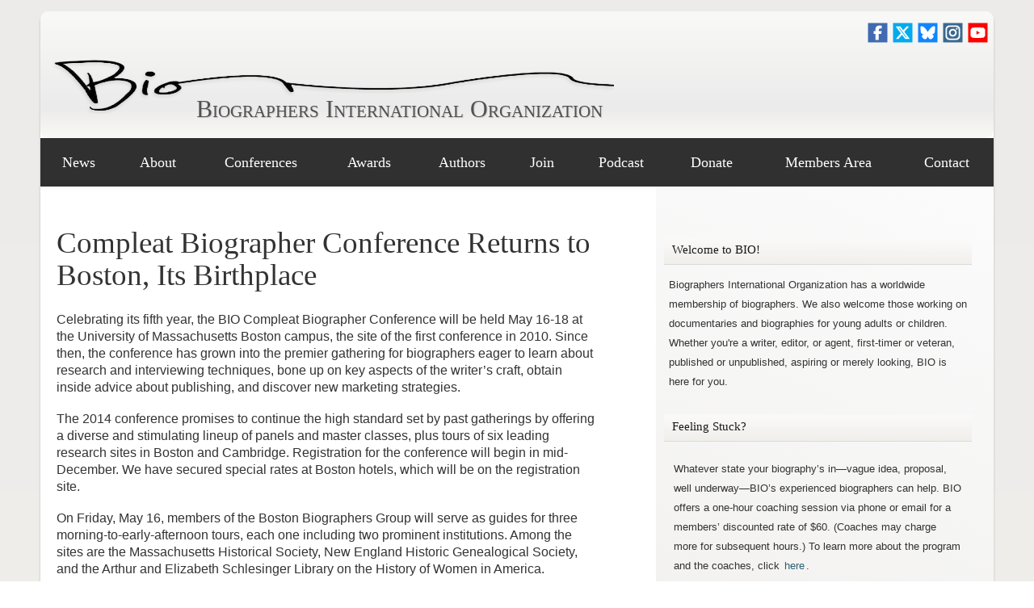

--- FILE ---
content_type: text/html; charset=UTF-8
request_url: https://biographersinternational.org/news/compleat-biographer-conference-returns-to-boston-its-birthplace/
body_size: 61861
content:
<!DOCTYPE html>
<html lang="en">
<head>
	<meta charset="utf-8">
	<meta name="viewport" content="width=device-width, initial-scale=1">
	<!--[if lt IE 9]>
	<script src="https://html5shim.googlecode.com/svn/trunk/html5.js"></script>
	<![endif]-->
	
	
	<!--Title -->
	<title>
	Compleat Biographer Conference Returns to Boston, Its Birthplace - Biographers International Organization	Biographers International Organization 
	
	</title>


	<link rel="stylesheet" type="text/css" media="all" href="https://biographersinternational.org/wp-content/themes/bio/style.css?v=20210525" />
	<link rel="shortcut icon" href="https://biographersinternational.org/favicon.ico" />
	<!-- temp -->
	<link rel="shortcut icon" href="https://biographersinternational.org/wp-content/themes/bio/_images/favicon.ico" />


	
	<!-- Feeds-->
	<link rel="alternate" type="application/rss+xml" title="RSS 2.0" href="https://biographersinternational.org/feed/" />
	<link rel="alternate" type="text/xml" title="RSS .92" href="https://biographersinternational.org/feed/rss/" />
	<link rel="alternate" type="application/atom+xml" title="Atom 0.3" href="https://biographersinternational.org/feed/atom/" />
	<link rel="pingback" href="https://biographersinternational.org/xmlrpc.php" />	
	


<!-- Search Engine Optimization by Rank Math - https://rankmath.com/ -->
<meta name="description" content="Celebrating its fifth year, the BIO Compleat Biographer Conference will be held May 16-18 at the University of Massachusetts Boston campus, the site of the"/>
<meta name="robots" content="follow, index, max-snippet:-1, max-video-preview:-1, max-image-preview:large"/>
<link rel="canonical" href="https://biographersinternational.org/news/compleat-biographer-conference-returns-to-boston-its-birthplace/" />
<meta property="og:locale" content="en_US" />
<meta property="og:type" content="article" />
<meta property="og:title" content="Compleat Biographer Conference Returns to Boston, Its Birthplace - Biographers International Organization" />
<meta property="og:description" content="Celebrating its fifth year, the BIO Compleat Biographer Conference will be held May 16-18 at the University of Massachusetts Boston campus, the site of the" />
<meta property="og:url" content="https://biographersinternational.org/news/compleat-biographer-conference-returns-to-boston-its-birthplace/" />
<meta property="og:site_name" content="Biographers International Organization" />
<meta property="article:publisher" content="https://www.facebook.com/biographersinternational/" />
<meta property="article:section" content="News" />
<meta property="og:image" content="https://biographersinternational.org/wp-content/uploads/Long-BIO-Logo-social.jpg" />
<meta property="og:image:secure_url" content="https://biographersinternational.org/wp-content/uploads/Long-BIO-Logo-social.jpg" />
<meta property="og:image:width" content="1200" />
<meta property="og:image:height" content="630" />
<meta property="og:image:alt" content="Compleat Biographer Conference Returns to Boston, Its Birthplace" />
<meta property="og:image:type" content="image/jpeg" />
<meta property="article:published_time" content="2013-11-13T14:16:43-07:00" />
<meta name="twitter:card" content="summary_large_image" />
<meta name="twitter:title" content="Compleat Biographer Conference Returns to Boston, Its Birthplace - Biographers International Organization" />
<meta name="twitter:description" content="Celebrating its fifth year, the BIO Compleat Biographer Conference will be held May 16-18 at the University of Massachusetts Boston campus, the site of the" />
<meta name="twitter:site" content="@biographersint" />
<meta name="twitter:creator" content="@biographersint" />
<meta name="twitter:image" content="https://biographersinternational.org/wp-content/uploads/Long-BIO-Logo-social.jpg" />
<meta name="twitter:label1" content="Written by" />
<meta name="twitter:data1" content="Michael" />
<meta name="twitter:label2" content="Time to read" />
<meta name="twitter:data2" content="2 minutes" />
<script type="application/ld+json" class="rank-math-schema">{"@context":"https://schema.org","@graph":[{"@type":"Organization","@id":"https://biographersinternational.org/#organization","name":"Biographers International Organization","url":"https://biographersinternational.org","sameAs":["https://www.facebook.com/biographersinternational/","https://twitter.com/biographersint"],"logo":{"@type":"ImageObject","@id":"https://biographersinternational.org/#logo","url":"https://biographersinternational.org/wp-content/uploads/BIO-Logo-itunes.jpg","contentUrl":"https://biographersinternational.org/wp-content/uploads/BIO-Logo-itunes.jpg","caption":"Biographers International Organization","inLanguage":"en-US","width":"1400","height":"1400"}},{"@type":"WebSite","@id":"https://biographersinternational.org/#website","url":"https://biographersinternational.org","name":"Biographers International Organization","publisher":{"@id":"https://biographersinternational.org/#organization"},"inLanguage":"en-US"},{"@type":"ImageObject","@id":"https://biographersinternational.org/wp-content/uploads/Long-BIO-Logo-social.jpg","url":"https://biographersinternational.org/wp-content/uploads/Long-BIO-Logo-social.jpg","width":"1200","height":"630","inLanguage":"en-US"},{"@type":"WebPage","@id":"https://biographersinternational.org/news/compleat-biographer-conference-returns-to-boston-its-birthplace/#webpage","url":"https://biographersinternational.org/news/compleat-biographer-conference-returns-to-boston-its-birthplace/","name":"Compleat Biographer Conference Returns to Boston, Its Birthplace - Biographers International Organization","datePublished":"2013-11-13T14:16:43-07:00","dateModified":"2013-11-13T14:16:43-07:00","isPartOf":{"@id":"https://biographersinternational.org/#website"},"primaryImageOfPage":{"@id":"https://biographersinternational.org/wp-content/uploads/Long-BIO-Logo-social.jpg"},"inLanguage":"en-US"},{"@type":"Person","@id":"https://biographersinternational.org/author/yetiburgan/","name":"Michael","url":"https://biographersinternational.org/author/yetiburgan/","image":{"@type":"ImageObject","@id":"https://secure.gravatar.com/avatar/c38f71ac97c275a8acc1b64393a2b5ed?s=96&amp;d=mm&amp;r=g","url":"https://secure.gravatar.com/avatar/c38f71ac97c275a8acc1b64393a2b5ed?s=96&amp;d=mm&amp;r=g","caption":"Michael","inLanguage":"en-US"},"worksFor":{"@id":"https://biographersinternational.org/#organization"}},{"@type":"BlogPosting","headline":"Compleat Biographer Conference Returns to Boston, Its Birthplace - Biographers International Organization","datePublished":"2013-11-13T14:16:43-07:00","dateModified":"2013-11-13T14:16:43-07:00","articleSection":"News","author":{"@id":"https://biographersinternational.org/author/yetiburgan/","name":"Michael"},"publisher":{"@id":"https://biographersinternational.org/#organization"},"description":"Celebrating its fifth year, the BIO Compleat Biographer Conference will be held May 16-18 at the University of Massachusetts Boston campus, the site of the","name":"Compleat Biographer Conference Returns to Boston, Its Birthplace - Biographers International Organization","@id":"https://biographersinternational.org/news/compleat-biographer-conference-returns-to-boston-its-birthplace/#richSnippet","isPartOf":{"@id":"https://biographersinternational.org/news/compleat-biographer-conference-returns-to-boston-its-birthplace/#webpage"},"image":{"@id":"https://biographersinternational.org/wp-content/uploads/Long-BIO-Logo-social.jpg"},"inLanguage":"en-US","mainEntityOfPage":{"@id":"https://biographersinternational.org/news/compleat-biographer-conference-returns-to-boston-its-birthplace/#webpage"}}]}</script>
<!-- /Rank Math WordPress SEO plugin -->

<link rel='dns-prefetch' href='//js.stripe.com' />
<link rel='dns-prefetch' href='//www.google.com' />
<link rel='dns-prefetch' href='//www.googletagmanager.com' />
<link rel='dns-prefetch' href='//v0.wordpress.com' />
<script type="text/javascript">
window._wpemojiSettings = {"baseUrl":"https:\/\/s.w.org\/images\/core\/emoji\/14.0.0\/72x72\/","ext":".png","svgUrl":"https:\/\/s.w.org\/images\/core\/emoji\/14.0.0\/svg\/","svgExt":".svg","source":{"concatemoji":"https:\/\/biographersinternational.org\/wp-includes\/js\/wp-emoji-release.min.js?ver=6.2.8"}};
/*! This file is auto-generated */
!function(e,a,t){var n,r,o,i=a.createElement("canvas"),p=i.getContext&&i.getContext("2d");function s(e,t){p.clearRect(0,0,i.width,i.height),p.fillText(e,0,0);e=i.toDataURL();return p.clearRect(0,0,i.width,i.height),p.fillText(t,0,0),e===i.toDataURL()}function c(e){var t=a.createElement("script");t.src=e,t.defer=t.type="text/javascript",a.getElementsByTagName("head")[0].appendChild(t)}for(o=Array("flag","emoji"),t.supports={everything:!0,everythingExceptFlag:!0},r=0;r<o.length;r++)t.supports[o[r]]=function(e){if(p&&p.fillText)switch(p.textBaseline="top",p.font="600 32px Arial",e){case"flag":return s("\ud83c\udff3\ufe0f\u200d\u26a7\ufe0f","\ud83c\udff3\ufe0f\u200b\u26a7\ufe0f")?!1:!s("\ud83c\uddfa\ud83c\uddf3","\ud83c\uddfa\u200b\ud83c\uddf3")&&!s("\ud83c\udff4\udb40\udc67\udb40\udc62\udb40\udc65\udb40\udc6e\udb40\udc67\udb40\udc7f","\ud83c\udff4\u200b\udb40\udc67\u200b\udb40\udc62\u200b\udb40\udc65\u200b\udb40\udc6e\u200b\udb40\udc67\u200b\udb40\udc7f");case"emoji":return!s("\ud83e\udef1\ud83c\udffb\u200d\ud83e\udef2\ud83c\udfff","\ud83e\udef1\ud83c\udffb\u200b\ud83e\udef2\ud83c\udfff")}return!1}(o[r]),t.supports.everything=t.supports.everything&&t.supports[o[r]],"flag"!==o[r]&&(t.supports.everythingExceptFlag=t.supports.everythingExceptFlag&&t.supports[o[r]]);t.supports.everythingExceptFlag=t.supports.everythingExceptFlag&&!t.supports.flag,t.DOMReady=!1,t.readyCallback=function(){t.DOMReady=!0},t.supports.everything||(n=function(){t.readyCallback()},a.addEventListener?(a.addEventListener("DOMContentLoaded",n,!1),e.addEventListener("load",n,!1)):(e.attachEvent("onload",n),a.attachEvent("onreadystatechange",function(){"complete"===a.readyState&&t.readyCallback()})),(e=t.source||{}).concatemoji?c(e.concatemoji):e.wpemoji&&e.twemoji&&(c(e.twemoji),c(e.wpemoji)))}(window,document,window._wpemojiSettings);
</script>
<style type="text/css">
img.wp-smiley,
img.emoji {
	display: inline !important;
	border: none !important;
	box-shadow: none !important;
	height: 1em !important;
	width: 1em !important;
	margin: 0 0.07em !important;
	vertical-align: -0.1em !important;
	background: none !important;
	padding: 0 !important;
}
</style>
	<link rel='stylesheet' id='wp-block-library-css' href='https://biographersinternational.org/wp-includes/css/dist/block-library/style.min.css?ver=6.2.8' type='text/css' media='all' />
<style id='wp-block-library-inline-css' type='text/css'>
.has-text-align-justify{text-align:justify;}
</style>
<link rel='stylesheet' id='mediaelement-css' href='https://biographersinternational.org/wp-includes/js/mediaelement/mediaelementplayer-legacy.min.css?ver=4.2.17' type='text/css' media='all' />
<link rel='stylesheet' id='wp-mediaelement-css' href='https://biographersinternational.org/wp-includes/js/mediaelement/wp-mediaelement.min.css?ver=6.2.8' type='text/css' media='all' />
<style id='pdfemb-pdf-embedder-viewer-style-inline-css' type='text/css'>
.wp-block-pdfemb-pdf-embedder-viewer{max-width:none}

</style>
<style id='rank-math-toc-block-style-inline-css' type='text/css'>
.wp-block-rank-math-toc-block nav ol{counter-reset:item}.wp-block-rank-math-toc-block nav ol li{display:block}.wp-block-rank-math-toc-block nav ol li:before{content:counters(item, ".") ". ";counter-increment:item}

</style>
<link rel='stylesheet' id='classic-theme-styles-css' href='https://biographersinternational.org/wp-includes/css/classic-themes.min.css?ver=6.2.8' type='text/css' media='all' />
<style id='global-styles-inline-css' type='text/css'>
body{--wp--preset--color--black: #000000;--wp--preset--color--cyan-bluish-gray: #abb8c3;--wp--preset--color--white: #ffffff;--wp--preset--color--pale-pink: #f78da7;--wp--preset--color--vivid-red: #cf2e2e;--wp--preset--color--luminous-vivid-orange: #ff6900;--wp--preset--color--luminous-vivid-amber: #fcb900;--wp--preset--color--light-green-cyan: #7bdcb5;--wp--preset--color--vivid-green-cyan: #00d084;--wp--preset--color--pale-cyan-blue: #8ed1fc;--wp--preset--color--vivid-cyan-blue: #0693e3;--wp--preset--color--vivid-purple: #9b51e0;--wp--preset--gradient--vivid-cyan-blue-to-vivid-purple: linear-gradient(135deg,rgba(6,147,227,1) 0%,rgb(155,81,224) 100%);--wp--preset--gradient--light-green-cyan-to-vivid-green-cyan: linear-gradient(135deg,rgb(122,220,180) 0%,rgb(0,208,130) 100%);--wp--preset--gradient--luminous-vivid-amber-to-luminous-vivid-orange: linear-gradient(135deg,rgba(252,185,0,1) 0%,rgba(255,105,0,1) 100%);--wp--preset--gradient--luminous-vivid-orange-to-vivid-red: linear-gradient(135deg,rgba(255,105,0,1) 0%,rgb(207,46,46) 100%);--wp--preset--gradient--very-light-gray-to-cyan-bluish-gray: linear-gradient(135deg,rgb(238,238,238) 0%,rgb(169,184,195) 100%);--wp--preset--gradient--cool-to-warm-spectrum: linear-gradient(135deg,rgb(74,234,220) 0%,rgb(151,120,209) 20%,rgb(207,42,186) 40%,rgb(238,44,130) 60%,rgb(251,105,98) 80%,rgb(254,248,76) 100%);--wp--preset--gradient--blush-light-purple: linear-gradient(135deg,rgb(255,206,236) 0%,rgb(152,150,240) 100%);--wp--preset--gradient--blush-bordeaux: linear-gradient(135deg,rgb(254,205,165) 0%,rgb(254,45,45) 50%,rgb(107,0,62) 100%);--wp--preset--gradient--luminous-dusk: linear-gradient(135deg,rgb(255,203,112) 0%,rgb(199,81,192) 50%,rgb(65,88,208) 100%);--wp--preset--gradient--pale-ocean: linear-gradient(135deg,rgb(255,245,203) 0%,rgb(182,227,212) 50%,rgb(51,167,181) 100%);--wp--preset--gradient--electric-grass: linear-gradient(135deg,rgb(202,248,128) 0%,rgb(113,206,126) 100%);--wp--preset--gradient--midnight: linear-gradient(135deg,rgb(2,3,129) 0%,rgb(40,116,252) 100%);--wp--preset--duotone--dark-grayscale: url('#wp-duotone-dark-grayscale');--wp--preset--duotone--grayscale: url('#wp-duotone-grayscale');--wp--preset--duotone--purple-yellow: url('#wp-duotone-purple-yellow');--wp--preset--duotone--blue-red: url('#wp-duotone-blue-red');--wp--preset--duotone--midnight: url('#wp-duotone-midnight');--wp--preset--duotone--magenta-yellow: url('#wp-duotone-magenta-yellow');--wp--preset--duotone--purple-green: url('#wp-duotone-purple-green');--wp--preset--duotone--blue-orange: url('#wp-duotone-blue-orange');--wp--preset--font-size--small: 13px;--wp--preset--font-size--medium: 20px;--wp--preset--font-size--large: 36px;--wp--preset--font-size--x-large: 42px;--wp--preset--spacing--20: 0.44rem;--wp--preset--spacing--30: 0.67rem;--wp--preset--spacing--40: 1rem;--wp--preset--spacing--50: 1.5rem;--wp--preset--spacing--60: 2.25rem;--wp--preset--spacing--70: 3.38rem;--wp--preset--spacing--80: 5.06rem;--wp--preset--shadow--natural: 6px 6px 9px rgba(0, 0, 0, 0.2);--wp--preset--shadow--deep: 12px 12px 50px rgba(0, 0, 0, 0.4);--wp--preset--shadow--sharp: 6px 6px 0px rgba(0, 0, 0, 0.2);--wp--preset--shadow--outlined: 6px 6px 0px -3px rgba(255, 255, 255, 1), 6px 6px rgba(0, 0, 0, 1);--wp--preset--shadow--crisp: 6px 6px 0px rgba(0, 0, 0, 1);}:where(.is-layout-flex){gap: 0.5em;}body .is-layout-flow > .alignleft{float: left;margin-inline-start: 0;margin-inline-end: 2em;}body .is-layout-flow > .alignright{float: right;margin-inline-start: 2em;margin-inline-end: 0;}body .is-layout-flow > .aligncenter{margin-left: auto !important;margin-right: auto !important;}body .is-layout-constrained > .alignleft{float: left;margin-inline-start: 0;margin-inline-end: 2em;}body .is-layout-constrained > .alignright{float: right;margin-inline-start: 2em;margin-inline-end: 0;}body .is-layout-constrained > .aligncenter{margin-left: auto !important;margin-right: auto !important;}body .is-layout-constrained > :where(:not(.alignleft):not(.alignright):not(.alignfull)){max-width: var(--wp--style--global--content-size);margin-left: auto !important;margin-right: auto !important;}body .is-layout-constrained > .alignwide{max-width: var(--wp--style--global--wide-size);}body .is-layout-flex{display: flex;}body .is-layout-flex{flex-wrap: wrap;align-items: center;}body .is-layout-flex > *{margin: 0;}:where(.wp-block-columns.is-layout-flex){gap: 2em;}.has-black-color{color: var(--wp--preset--color--black) !important;}.has-cyan-bluish-gray-color{color: var(--wp--preset--color--cyan-bluish-gray) !important;}.has-white-color{color: var(--wp--preset--color--white) !important;}.has-pale-pink-color{color: var(--wp--preset--color--pale-pink) !important;}.has-vivid-red-color{color: var(--wp--preset--color--vivid-red) !important;}.has-luminous-vivid-orange-color{color: var(--wp--preset--color--luminous-vivid-orange) !important;}.has-luminous-vivid-amber-color{color: var(--wp--preset--color--luminous-vivid-amber) !important;}.has-light-green-cyan-color{color: var(--wp--preset--color--light-green-cyan) !important;}.has-vivid-green-cyan-color{color: var(--wp--preset--color--vivid-green-cyan) !important;}.has-pale-cyan-blue-color{color: var(--wp--preset--color--pale-cyan-blue) !important;}.has-vivid-cyan-blue-color{color: var(--wp--preset--color--vivid-cyan-blue) !important;}.has-vivid-purple-color{color: var(--wp--preset--color--vivid-purple) !important;}.has-black-background-color{background-color: var(--wp--preset--color--black) !important;}.has-cyan-bluish-gray-background-color{background-color: var(--wp--preset--color--cyan-bluish-gray) !important;}.has-white-background-color{background-color: var(--wp--preset--color--white) !important;}.has-pale-pink-background-color{background-color: var(--wp--preset--color--pale-pink) !important;}.has-vivid-red-background-color{background-color: var(--wp--preset--color--vivid-red) !important;}.has-luminous-vivid-orange-background-color{background-color: var(--wp--preset--color--luminous-vivid-orange) !important;}.has-luminous-vivid-amber-background-color{background-color: var(--wp--preset--color--luminous-vivid-amber) !important;}.has-light-green-cyan-background-color{background-color: var(--wp--preset--color--light-green-cyan) !important;}.has-vivid-green-cyan-background-color{background-color: var(--wp--preset--color--vivid-green-cyan) !important;}.has-pale-cyan-blue-background-color{background-color: var(--wp--preset--color--pale-cyan-blue) !important;}.has-vivid-cyan-blue-background-color{background-color: var(--wp--preset--color--vivid-cyan-blue) !important;}.has-vivid-purple-background-color{background-color: var(--wp--preset--color--vivid-purple) !important;}.has-black-border-color{border-color: var(--wp--preset--color--black) !important;}.has-cyan-bluish-gray-border-color{border-color: var(--wp--preset--color--cyan-bluish-gray) !important;}.has-white-border-color{border-color: var(--wp--preset--color--white) !important;}.has-pale-pink-border-color{border-color: var(--wp--preset--color--pale-pink) !important;}.has-vivid-red-border-color{border-color: var(--wp--preset--color--vivid-red) !important;}.has-luminous-vivid-orange-border-color{border-color: var(--wp--preset--color--luminous-vivid-orange) !important;}.has-luminous-vivid-amber-border-color{border-color: var(--wp--preset--color--luminous-vivid-amber) !important;}.has-light-green-cyan-border-color{border-color: var(--wp--preset--color--light-green-cyan) !important;}.has-vivid-green-cyan-border-color{border-color: var(--wp--preset--color--vivid-green-cyan) !important;}.has-pale-cyan-blue-border-color{border-color: var(--wp--preset--color--pale-cyan-blue) !important;}.has-vivid-cyan-blue-border-color{border-color: var(--wp--preset--color--vivid-cyan-blue) !important;}.has-vivid-purple-border-color{border-color: var(--wp--preset--color--vivid-purple) !important;}.has-vivid-cyan-blue-to-vivid-purple-gradient-background{background: var(--wp--preset--gradient--vivid-cyan-blue-to-vivid-purple) !important;}.has-light-green-cyan-to-vivid-green-cyan-gradient-background{background: var(--wp--preset--gradient--light-green-cyan-to-vivid-green-cyan) !important;}.has-luminous-vivid-amber-to-luminous-vivid-orange-gradient-background{background: var(--wp--preset--gradient--luminous-vivid-amber-to-luminous-vivid-orange) !important;}.has-luminous-vivid-orange-to-vivid-red-gradient-background{background: var(--wp--preset--gradient--luminous-vivid-orange-to-vivid-red) !important;}.has-very-light-gray-to-cyan-bluish-gray-gradient-background{background: var(--wp--preset--gradient--very-light-gray-to-cyan-bluish-gray) !important;}.has-cool-to-warm-spectrum-gradient-background{background: var(--wp--preset--gradient--cool-to-warm-spectrum) !important;}.has-blush-light-purple-gradient-background{background: var(--wp--preset--gradient--blush-light-purple) !important;}.has-blush-bordeaux-gradient-background{background: var(--wp--preset--gradient--blush-bordeaux) !important;}.has-luminous-dusk-gradient-background{background: var(--wp--preset--gradient--luminous-dusk) !important;}.has-pale-ocean-gradient-background{background: var(--wp--preset--gradient--pale-ocean) !important;}.has-electric-grass-gradient-background{background: var(--wp--preset--gradient--electric-grass) !important;}.has-midnight-gradient-background{background: var(--wp--preset--gradient--midnight) !important;}.has-small-font-size{font-size: var(--wp--preset--font-size--small) !important;}.has-medium-font-size{font-size: var(--wp--preset--font-size--medium) !important;}.has-large-font-size{font-size: var(--wp--preset--font-size--large) !important;}.has-x-large-font-size{font-size: var(--wp--preset--font-size--x-large) !important;}
.wp-block-navigation a:where(:not(.wp-element-button)){color: inherit;}
:where(.wp-block-columns.is-layout-flex){gap: 2em;}
.wp-block-pullquote{font-size: 1.5em;line-height: 1.6;}
</style>
<link rel='stylesheet' id='give-styles-css' href='https://biographersinternational.org/wp-content/plugins/give/assets/dist/css/give.css?ver=3.6.2' type='text/css' media='all' />
<link rel='stylesheet' id='give-donation-summary-style-frontend-css' href='https://biographersinternational.org/wp-content/plugins/give/assets/dist/css/give-donation-summary.css?ver=3.6.2' type='text/css' media='all' />
<link rel='stylesheet' id='main-css' href='https://biographersinternational.org/wp-content/themes/bio/style.css?ver=1636120726' type='text/css' media='all' />
<link rel='stylesheet' id='biocustom-css' href='https://biographersinternational.org/wp-content/themes/bio/_css/bio-custom.css?ver=1666030394' type='text/css' media='all' />
<link rel='stylesheet' id='custom-css' href='https://biographersinternational.org/wp-content/themes/bio/bio.css?ver=1698090607' type='text/css' media='all' />
<link rel='stylesheet' id='wpdreams-asp-basic-css' href='//biographersinternational.org/wp-content/plugins/ajax-search-pro/css/style.basic.css?ver=J5rVqi' type='text/css' media='all' />
<link rel='stylesheet' id='wpdreams-asp-chosen-css' href='//biographersinternational.org/wp-content/plugins/ajax-search-pro/css/chosen/chosen.css?ver=J5rVqi' type='text/css' media='all' />
<link rel='stylesheet' id='wpdreams-ajaxsearchpro-instances-css' href='//biographersinternational.org/wp-content/uploads/asp_upload/style.instances.css?ver=J5rVqi' type='text/css' media='all' />
<link rel='stylesheet' id='jetpack_css-css' href='https://biographersinternational.org/wp-content/plugins/jetpack/css/jetpack.css?ver=11.9.3' type='text/css' media='all' />
<script type='text/javascript' id='give-stripe-js-js-extra'>
/* <![CDATA[ */
var give_stripe_vars = {"zero_based_currency":"","zero_based_currencies_list":["JPY","KRW","CLP","ISK","BIF","DJF","GNF","KHR","KPW","LAK","LKR","MGA","MZN","VUV"],"sitename":"Biographers International Organization","checkoutBtnTitle":"Donate","publishable_key":"pk_live_SMtnnvlq4TpJelMdklNha8iD","checkout_image":"","checkout_address":"on","checkout_processing_text":"Donation Processing...","give_version":"3.6.2","cc_fields_format":"multi","card_number_placeholder_text":"Card Number","card_cvc_placeholder_text":"CVC","donate_button_text":"Donate Now","element_font_styles":{"cssSrc":false},"element_base_styles":{"color":"#32325D","fontWeight":500,"fontSize":"16px","fontSmoothing":"antialiased","::placeholder":{"color":"#222222"},":-webkit-autofill":{"color":"#e39f48"}},"element_complete_styles":{},"element_empty_styles":{},"element_invalid_styles":{},"float_labels":"","base_country":"US","preferred_locale":"en"};
/* ]]> */
</script>
<script type='text/javascript' src='https://js.stripe.com/v3/?ver=3.6.2' id='give-stripe-js-js'></script>
<script type='text/javascript' src='https://biographersinternational.org/wp-content/plugins/give/assets/dist/js/give-stripe.js?ver=3.6.2' id='give-stripe-onpage-js-js'></script>
<script type='text/javascript' src='https://biographersinternational.org/wp-includes/js/jquery/jquery.min.js?ver=3.6.4' id='jquery-core-js'></script>
<script type='text/javascript' src='https://biographersinternational.org/wp-includes/js/jquery/jquery-migrate.min.js?ver=3.4.0' id='jquery-migrate-js'></script>
<script type='text/javascript' src='https://biographersinternational.org/wp-includes/js/dist/vendor/wp-polyfill-inert.min.js?ver=3.1.2' id='wp-polyfill-inert-js'></script>
<script type='text/javascript' src='https://biographersinternational.org/wp-includes/js/dist/vendor/regenerator-runtime.min.js?ver=0.13.11' id='regenerator-runtime-js'></script>
<script type='text/javascript' src='https://biographersinternational.org/wp-includes/js/dist/vendor/wp-polyfill.min.js?ver=3.15.0' id='wp-polyfill-js'></script>
<script type='text/javascript' src='https://biographersinternational.org/wp-includes/js/dist/hooks.min.js?ver=4169d3cf8e8d95a3d6d5' id='wp-hooks-js'></script>
<script type='text/javascript' src='https://biographersinternational.org/wp-includes/js/dist/i18n.min.js?ver=9e794f35a71bb98672ae' id='wp-i18n-js'></script>
<script type='text/javascript' id='wp-i18n-js-after'>
wp.i18n.setLocaleData( { 'text direction\u0004ltr': [ 'ltr' ] } );
</script>
<script type='text/javascript' id='give-js-extra'>
/* <![CDATA[ */
var give_global_vars = {"ajaxurl":"https:\/\/biographersinternational.org\/wp-admin\/admin-ajax.php","checkout_nonce":"996e604fc8","currency":"USD","currency_sign":"$","currency_pos":"before","thousands_separator":",","decimal_separator":".","no_gateway":"Please select a payment method.","bad_minimum":"The minimum custom donation amount for this form is","bad_maximum":"The maximum custom donation amount for this form is","general_loading":"Loading...","purchase_loading":"Please Wait...","textForOverlayScreen":"<h3>Processing...<\/h3><p>This will only take a second!<\/p>","number_decimals":"2","is_test_mode":"","give_version":"3.6.2","magnific_options":{"main_class":"give-modal","close_on_bg_click":false},"form_translation":{"payment-mode":"Please select payment mode.","give_first":"Please enter your first name.","give_last":"Please enter your last name.","give_email":"Please enter a valid email address.","give_user_login":"Invalid email address or username.","give_user_pass":"Enter a password.","give_user_pass_confirm":"Enter the password confirmation.","give_agree_to_terms":"You must agree to the terms and conditions."},"confirm_email_sent_message":"Please check your email and click on the link to access your complete donation history.","ajax_vars":{"ajaxurl":"https:\/\/biographersinternational.org\/wp-admin\/admin-ajax.php","ajaxNonce":"b2723cd18e","loading":"Loading","select_option":"Please select an option","default_gateway":"stripe","permalinks":"1","number_decimals":2},"cookie_hash":"9b45348fee652a5745c9076924617d52","session_nonce_cookie_name":"wp-give_session_reset_nonce_9b45348fee652a5745c9076924617d52","session_cookie_name":"wp-give_session_9b45348fee652a5745c9076924617d52","delete_session_nonce_cookie":"0"};
var giveApiSettings = {"root":"https:\/\/biographersinternational.org\/wp-json\/give-api\/v2\/","rest_base":"give-api\/v2"};
/* ]]> */
</script>
<script type='text/javascript' src='https://biographersinternational.org/wp-content/plugins/give/assets/dist/js/give.js?ver=45021738ab584c0b' id='give-js'></script>
<script type='text/javascript' src='https://www.google.com/recaptcha/api.js?ver=6.2.8' id='give-captcha-js-js'></script>
<script type='text/javascript' src='https://biographersinternational.org/wp-content/themes/bio/_js/jquery.easytabs.min.js?ver=1541562173' id='jquery.easytabs.min-js'></script>
<script type='text/javascript' src='https://biographersinternational.org/wp-content/themes/bio/_js/owl.carousel.min.js?ver=1549937763' id='owl.carousel.min-js'></script>
<script type='text/javascript' src='https://biographersinternational.org/wp-content/themes/bio/_js/jquery.magnific-popup.min.js?ver=1549939279' id='jquery.magnific-popup.min-js'></script>
<script type='text/javascript' src='https://biographersinternational.org/wp-content/themes/bio/_js/datatables.min.js?ver=1587575266' id='datatables.min-js'></script>
<script type='text/javascript' src='https://biographersinternational.org/wp-content/themes/bio/_js/jquery.mark.min.js?ver=1588708846' id='jquery.mark.min-js'></script>
<script type='text/javascript' src='https://biographersinternational.org/wp-content/themes/bio/_js/datatables.mark.min.js?ver=1588708624' id='datatables.mark.min-js'></script>
<script type='text/javascript' src='https://biographersinternational.org/wp-content/themes/bio/_js/scripts-init.js?ver=1665966472' id='scripts-init-js'></script>

<!-- Google tag (gtag.js) snippet added by Site Kit -->

<!-- Google Analytics snippet added by Site Kit -->
<script type='text/javascript' src='https://www.googletagmanager.com/gtag/js?id=GT-TWRWWV7' id='google_gtagjs-js' async></script>
<script type='text/javascript' id='google_gtagjs-js-after'>
window.dataLayer = window.dataLayer || [];function gtag(){dataLayer.push(arguments);}
gtag("set","linker",{"domains":["biographersinternational.org"]});
gtag("js", new Date());
gtag("set", "developer_id.dZTNiMT", true);
gtag("config", "GT-TWRWWV7");
</script>

<!-- End Google tag (gtag.js) snippet added by Site Kit -->
<link rel="https://api.w.org/" href="https://biographersinternational.org/wp-json/" /><link rel="alternate" type="application/json" href="https://biographersinternational.org/wp-json/wp/v2/posts/1540" /><link rel="EditURI" type="application/rsd+xml" title="RSD" href="https://biographersinternational.org/xmlrpc.php?rsd" />
<link rel="wlwmanifest" type="application/wlwmanifest+xml" href="https://biographersinternational.org/wp-includes/wlwmanifest.xml" />
<link rel='shortlink' href='https://wp.me/p2ZVAp-oQ' />
<link rel="alternate" type="application/json+oembed" href="https://biographersinternational.org/wp-json/oembed/1.0/embed?url=https%3A%2F%2Fbiographersinternational.org%2Fnews%2Fcompleat-biographer-conference-returns-to-boston-its-birthplace%2F" />
<link rel="alternate" type="text/xml+oembed" href="https://biographersinternational.org/wp-json/oembed/1.0/embed?url=https%3A%2F%2Fbiographersinternational.org%2Fnews%2Fcompleat-biographer-conference-returns-to-boston-its-birthplace%2F&#038;format=xml" />
<script type="text/javascript">
jQuery(document).ready(function($){
    $('.am4-ajax-widget').each(function(){
            $(this).load('//biographersinternational.org/wp-admin/admin-ajax.php',
            {
                action: 'am4-show-widget',
                id: $(this).attr('id')
            });
        });
});
</script><meta name="generator" content="Site Kit by Google 1.124.0" />
<link rel="alternate" type="application/rss+xml" title="Podcast RSS feed" href="https://biographersinternational.org/feed/podcast" />

<meta name="generator" content="Give v3.6.2" />
	<style>img#wpstats{display:none}</style>
		                <link href='//fonts.googleapis.com/css?family=Open+Sans:300|Open+Sans:400|Open+Sans:700' rel='stylesheet' type='text/css'>
                                <link href='//fonts.googleapis.com/css?family=Lato:300|Lato:400|Lato:700' rel='stylesheet' type='text/css'>
                            <style type="text/css">
                <!--
                @font-face {
                    font-family: 'asppsicons2';
                    src: url('https://biographersinternational.org/wp-content/plugins/ajax-search-pro/css/fonts/icons/icons2.eot');
                    src: url('https://biographersinternational.org/wp-content/plugins/ajax-search-pro/css/fonts/icons/icons2.eot?#iefix') format('embedded-opentype'),
                    url('https://biographersinternational.org/wp-content/plugins/ajax-search-pro/css/fonts/icons/icons2.woff2') format('woff2'),
                    url('https://biographersinternational.org/wp-content/plugins/ajax-search-pro/css/fonts/icons/icons2.woff') format('woff'),
                    url('https://biographersinternational.org/wp-content/plugins/ajax-search-pro/css/fonts/icons/icons2.ttf') format('truetype'),
                    url('https://biographersinternational.org/wp-content/plugins/ajax-search-pro/css/fonts/icons/icons2.svg#icons') format('svg');
                    font-weight: normal;
                    font-style: normal;
                }
                .asp_m{height: 0;}                -->
            </style>
                        <script type="text/javascript">
                if ( typeof _ASP !== "undefined" && _ASP !== null && typeof _ASP.initialize !== "undefined" )
                    _ASP.initialize();
            </script>
            </head><body data-rsssl=1 >
	
	<!-- <div class="site-maint">
	<strong>Site Maintenance:</strong>
	
	</div>
	-->
	
<!-- Wrap -->
<div id="wrap" class="box-shadow rad10">

	<!-- SubWrap -->
	<div id="subwrap">
	
	<!-- Header -->
	<div id="header">
	<!-- Header -->
	<div id="header-pad">
		<ul id="header-social" class="social-links">
			<li><a target="_blank" href="https://www.facebook.com/pages/Biographers-International-Organization/215655805138398" title="Like us on Facebook"><img src="https://biographersinternational.org/wp-content/uploads/icon-facebook-new.png" alt="Facebook" /></a></li>
			<li><a target="_blank" href="https://twitter.com/biographersintl" title="Follow us on X"><img src="https://biographersinternational.org/wp-content/uploads/icon-x.png" alt="X" /></a></li>
			<li><a target="_blank" href="https://bsky.app/profile/biographersintl.bsky.social" title="Follow us on BlueSky"><img src="https://biographersinternational.org/wp-content/uploads/icon-bluesky.png" alt="Bluesky" /></a></li>
			<li><a target="_blank" href="https://www.instagram.com/biographersintl" title="View our Instagram Page"><img src="https://biographersinternational.org/wp-content/uploads/icon-instagram-new.png" alt="Instagram" /></a></li>
			<li><a target="_blank" href="https://www.youtube.com/@biographersinternational" title="View our Youtube Channel"><img src="https://biographersinternational.org/wp-content/uploads/icon-youtube.png" alt="Youtube" /></a></li>			
			<!--<li><a target="_blank" href="https://www.linkedin.com/groups?home=&gid=3293146" title="View our LinkedIn Profile"><img src="https://biographersinternational.org/wp-content/uploads/icon-linkedin.png" alt="Linked In" /></a></li>-->
			<!--<li><a target="_blank" href="https://biographersinternational.org/podcast/" title="Listen to the Podcast"><img src="https://biographersinternational.org/wp-content/uploads/icon-podcast.png" alt="Podcast" /></a></li>-->
			<!--<li><a target="_blank" href="https://biographersinternational.org/feed/" title="RSS Feed"><img src="https://biographersinternational.org/wp-content/uploads/icon-feed.png" alt="Feed" /></a></li>-->
		</ul>
				<!-- logo-->
				<div id="logo" class="">
				<!-- <a href="https://biographersinternational.org">
				<img src="https://biographersinternational.org/wp-content/themes/bio/_images/bio-logo.png" alt="Biographers International Organization" title="Biographers International Organization"/>
				</a>-->
				
				
				<h1><a href="https://biographersinternational.org">Biographers International Organization</a></h1>
				
				</div><!-- /logo -->
				
		<!-- Clear --><div class="clear"></div>
		</div><!--End Header pad -->
	</div><!--End Header -->



<a id="nav-toggle" class="nav-icon-menu" href="#"><span></span></a>
<div id="access" role="navigation">
 <!-- Pad-->
 <div id="access-pad">
					
		<div class="menu-header"><ul id="menu-main" class="menu"><li id="menu-item-2152" class="menu-item menu-item-type-custom menu-item-object-custom menu-item-home menu-item-2152"><a href="https://biographersinternational.org">News</a></li>
<li id="menu-item-339" class="has-sub-menu menu-item menu-item-type-post_type menu-item-object-page menu-item-has-children menu-item-339"><a href="https://biographersinternational.org/about/">About</a>
<ul class="sub-menu">
	<li id="menu-item-591" class="menu-item menu-item-type-post_type menu-item-object-page menu-item-591"><a href="https://biographersinternational.org/about/">About BIO</a></li>
	<li id="menu-item-8545" class="menu-item menu-item-type-post_type menu-item-object-page menu-item-8545"><a href="https://biographersinternational.org/about/publications/">Newsletters</a></li>
	<li id="menu-item-341" class="menu-item menu-item-type-post_type menu-item-object-page menu-item-341"><a href="https://biographersinternational.org/about/staff/">Staff</a></li>
	<li id="menu-item-340" class="menu-item menu-item-type-post_type menu-item-object-page menu-item-340"><a href="https://biographersinternational.org/about/board/">Board of Directors</a></li>
	<li id="menu-item-6518" class="menu-item menu-item-type-post_type menu-item-object-page menu-item-6518"><a href="https://biographersinternational.org/about/advisory-council/">Advisory Council</a></li>
	<li id="menu-item-344" class="menu-item menu-item-type-post_type menu-item-object-page menu-item-344"><a href="https://biographersinternational.org/about/bylaws/">Bylaws</a></li>
	<li id="menu-item-3244" class="menu-item menu-item-type-post_type menu-item-object-page menu-item-3244"><a href="https://biographersinternational.org/about/code-of-conduct/">Code of Conduct</a></li>
	<li id="menu-item-6339" class="menu-item menu-item-type-post_type menu-item-object-page menu-item-6339"><a href="https://biographersinternational.org/about/fair-use-a-statement-on-best-practices-for-biographers/">Statement on Fair Use</a></li>
</ul>
</li>
<li id="menu-item-5844" class="has-sub-menu menu-item menu-item-type-post_type menu-item-object-page menu-item-has-children menu-item-5844"><a href="https://biographersinternational.org/conference/">Conferences</a>
<ul class="sub-menu">
	<li id="menu-item-14379" class="menu-item menu-item-type-post_type menu-item-object-page menu-item-14379"><a href="https://biographersinternational.org/biography-lab-2026/">Biography Lab 2026</a></li>
	<li id="menu-item-6498" class="menu-item menu-item-type-post_type menu-item-object-page menu-item-6498"><a href="https://biographersinternational.org/conference/">Annual BIO Conference</a></li>
	<li id="menu-item-12508" class="menu-item menu-item-type-post_type menu-item-object-page menu-item-12508"><a href="https://biographersinternational.org/montgomery-biography-conference/">Montgomery 2025: Telling the Stories of Black Lives through Biography</a></li>
	<li id="menu-item-5845" class="menu-item menu-item-type-post_type menu-item-object-page menu-item-5845"><a href="https://biographersinternational.org/past-conferences/">Past Conferences</a></li>
	<li id="menu-item-11229" class="menu-item menu-item-type-post_type menu-item-object-page menu-item-11229"><a href="https://biographersinternational.org/past-labs/">Past Biography Labs</a></li>
</ul>
</li>
<li id="menu-item-343" class="has-sub-menu menu-item menu-item-type-post_type menu-item-object-page menu-item-has-children menu-item-343"><a href="https://biographersinternational.org/about/awards/">Awards</a>
<ul class="sub-menu">
	<li id="menu-item-5501" class="menu-item menu-item-type-post_type menu-item-object-award-single menu-item-5501"><a href="https://biographersinternational.org/award/the-bio-award/">The BIO Award</a></li>
	<li id="menu-item-5500" class="menu-item menu-item-type-post_type menu-item-object-award-single menu-item-5500"><a href="https://biographersinternational.org/award/the-plutarch/">The Plutarch Award</a></li>
	<li id="menu-item-5499" class="menu-item menu-item-type-post_type menu-item-object-award-single menu-item-5499"><a href="https://biographersinternational.org/award/hazel-rowley-prize/">The Hazel Rowley Prize</a></li>
	<li id="menu-item-7166" class="menu-item menu-item-type-post_type menu-item-object-award-single menu-item-7166"><a href="https://biographersinternational.org/award/the-frances-frank-rollin-fellowship/">The Frances “Frank” Rollin Fellowship</a></li>
	<li id="menu-item-5496" class="menu-item menu-item-type-post_type menu-item-object-award-single menu-item-5496"><a href="https://biographersinternational.org/award/the-robert-and-ina-caro-research-travel-fellowship/">The Robert and Ina Caro Travel / Research Fellowship</a></li>
	<li id="menu-item-14233" class="menu-item menu-item-type-custom menu-item-object-custom menu-item-14233"><a href="https://biographersinternational.org/award/the-clio-fellowship-for-archival-research/">The Clio Fellowship for Archival Research</a></li>
	<li id="menu-item-5495" class="menu-item menu-item-type-post_type menu-item-object-award-single menu-item-5495"><a href="https://biographersinternational.org/award/chip-bishop-fellowship/">The Chip Bishop Fellowship</a></li>
	<li id="menu-item-12493" class="menu-item menu-item-type-post_type menu-item-object-award-single menu-item-12493"><a href="https://biographersinternational.org/award/kitty-kelley-dissertation-fellowship-in-biography/">Kitty Kelley Dissertation Fellowship in Biography</a></li>
	<li id="menu-item-5497" class="menu-item menu-item-type-post_type menu-item-object-award-single menu-item-5497"><a href="https://biographersinternational.org/award/editorial-excellence/">Editorial Excellence Award</a></li>
	<li id="menu-item-5498" class="menu-item menu-item-type-post_type menu-item-object-award-single menu-item-5498"><a href="https://biographersinternational.org/award/biblio-award/">Biblio Award</a></li>
	<li id="menu-item-6552" class="menu-item menu-item-type-post_type menu-item-object-award-single menu-item-6552"><a href="https://biographersinternational.org/award/the-ray-a-shepard-service-award/">The Ray A. Shepard Service Award</a></li>
</ul>
</li>
<li id="menu-item-4996" class="menu-item menu-item-type-post_type menu-item-object-page menu-item-4996"><a href="https://biographersinternational.org/authors/">Authors</a></li>
<li id="menu-item-353" class="has-sub-menu hideOnTablet showOnPhone menu-item menu-item-type-post_type menu-item-object-page menu-item-has-children menu-item-353"><a href="https://biographersinternational.org/join/">Join</a>
<ul class="sub-menu">
	<li id="menu-item-760" class="menu-item menu-item-type-custom menu-item-object-custom menu-item-760"><a href="https://biographersinternational.org/member/signup">Become a BIO Member</a></li>
</ul>
</li>
<li id="menu-item-6053" class="menu-item menu-item-type-custom menu-item-object-custom menu-item-6053"><a href="https://biographersinternational.org/podcasts/">Podcast</a></li>
<li id="menu-item-3777" class="menu-item menu-item-type-post_type menu-item-object-page menu-item-3777"><a href="https://biographersinternational.org/donate/">Donate</a></li>
<li id="menu-item-400" class="menu-item menu-item-type-custom menu-item-object-custom menu-item-400"><a href="https://biographersinternational.org/resources">Members<span> Area</span></a></li>
<li id="menu-item-354" class="menu-item menu-item-type-post_type menu-item-object-page menu-item-354"><a href="https://biographersinternational.org/contact/">Contact</a></li>
</ul></div>
		
 <!-- Clear --><div class="clear"></div>
  </div><!-- / Pad -->
</div><!-- #access -->



	
<!-- Page -->
	<div id="page">
	<!--Container -->
	<div id="container"><!-- this is the BIO SINGLE.php template -->


<div id="content" class="canvas-single">
<div class="padder">
	<!-- you are in the Single template -->

  

<!--Post-->		
<div class="post " id="post-1540">
<h1>Compleat Biographer Conference Returns to Boston, Its Birthplace</h1>
	 	

<div class="post_entry">

		<!-- Post thumb Header -->
		<div class="post-avatar">
	 			</div>
		
		
<p>Celebrating its fifth year, the BIO Compleat Biographer Conference will be held May 16-18 at the University of Massachusetts Boston campus, the site of the first conference in 2010. Since then, the conference has grown into the premier gathering for biographers eager to learn about research and interviewing techniques, bone up on key aspects of the writer&#8217;s craft, obtain inside advice about publishing, and discover new marketing strategies.</p>
<p>The 2014 conference promises to continue the high standard set by past gatherings by offering a diverse and stimulating lineup of panels and master classes, plus tours of six leading research sites in Boston and Cambridge. Registration for the conference will begin in mid-December. We have secured special rates at Boston hotels, which will be on the registration site.</p>
<p>On Friday, May 16, members of the Boston Biographers Group will serve as guides for three morning-to-early-afternoon tours, each one including two prominent institutions. Among the sites are the Massachusetts Historical Society, New England Historic Genealogical Society, and the Arthur and Elizabeth Schlesinger Library on the History of Women in America.</p>
<p>Saturday, May 17, will be devoted to wide-ranging panels on practical and thought-provoking topics designed to interest beginners as well as seasoned biographers. At lunch, conference-goers will gather to compare notes, talk shop, and hear from our keynote speaker—the 2014 BIO Award winner—whose identity will be announced in the January 2014 issue of TBC along with the names of prominent panelists.</p>
<p>Panel topics include:</p>
<ul>
<li>Biography 101: Where Do I Start?</li>
<li>Funding Your Biography</li>
<li>Research: Archive to Endnotes</li>
<li>Getting the Family on Board</li>
<li>Finding the Balance: The Life, the Context, the Work</li>
<li>‘And Then What?’—Creating Suspense in Biography</li>
<li>What Happens After You Turn in Your Manuscript?</li>
<li>Dealing with Your Agent…or Choosing Not to Have One</li>
<li>Writing Boston/Writing New England</li>
<li>Writing for Young Adults</li>
<li>The Challenges of Group Biography</li>
<li>Twice Marginalized: The Challenges of Writing About Little-Known Gay Subject</li>
<li>The Dark Side: Addressing the Unsavory Elements of a Subject’s Character</li>
<li>The University Press and Biography</li>
<li>What Editors Actually Do (and Don’t Do)</li>
<li>Cultivating Readers &amp; Blurb Writers</li>
<li>The Book Tour: Real and Virtual</li>
<li>Market Trends for Biography</li>
<li>Diary of a Biographer: How Authors Lived Their Lives While Writing Someone Else’s</li>
</ul>
<p>On Sunday morning, May 18, the conference will offer a select group of master classes, including:</p>
<ul>
<li>The Craft of Interviewing, with John Brady, author of <em>The Craft of Interviewing</em></li>
<li>Biography Workshop: Writing the Proposal, with Susan Rabiner, coauthor of <em>Thinking Like Your Editor</em></li>
<li>Self-Publishing for New and Re-Released Titles</li>
<li>Promoting Your Biography: Hiring a Publicist or Going it Alone, with Carl Rollyson, author (most recently) of <em>Amy Lowell Anew: A Biography</em></li>
</ul>
<p>As in past years, the conference planning and execution rests with a cadre of dedicated volunteers. Members of this year’s Site Committee, chaired by Ray Shepard, are Chip Bishop, Allison Chisholm, Marlene Donovan, Nigel Hamilton, Elizabeth Harris, Sally Hill, Josh Kendall, Melinda Ponder, Marian St. Onge, Phyllis Steele, and Quincy Whitney. The Program Committee, chaired by Cathy Curtis, comprises Kate Buford, Greg Daugherty, Deirdre David, Beverly Gray, Anne Heller, Brian Jay Jones, Josh Kendall, Marc Leepson, Ray Shepard, William Souder, and Will Swift.</p>
</div>


<!--Meta -->
<p class="post-meta-data bottom">
<span class="datex">November 13th, 2013</span> 
<br/>
Published under: <span class="category"><a href="https://biographersinternational.org/topic/news/" rel="category tag">News</a></span>    <span class="meta-comments"><a href="https://biographersinternational.org/news/compleat-biographer-conference-returns-to-boston-its-birthplace/#respond"> </a></span></p>



<!-- Author -->


</div><!-- / post-->	




<div class="navigation">
<div class="alignleft"></div>
<div class="alignright"></div>
</div>
				
<!-- <rdf:RDF xmlns:rdf="http://www.w3.org/1999/02/22-rdf-syntax-ns#"
			xmlns:dc="http://purl.org/dc/elements/1.1/"
			xmlns:trackback="http://madskills.com/public/xml/rss/module/trackback/">
		<rdf:Description rdf:about="https://biographersinternational.org/news/compleat-biographer-conference-returns-to-boston-its-birthplace/"
    dc:identifier="https://biographersinternational.org/news/compleat-biographer-conference-returns-to-boston-its-birthplace/"
    dc:title="Compleat Biographer Conference Returns to Boston, Its Birthplace"
    trackback:ping="https://biographersinternational.org/news/compleat-biographer-conference-returns-to-boston-its-birthplace/trackback/" />
</rdf:RDF>  -->







			<!-- Shhh. Don't tell any one, comments are closed. Zip! -->
	

	
	
	</div> <!-- padder-->
	</div> <!--  content -->



<!-- Sidebar  -->		
<div id="sidebar">
<div class="padder">

<ul class="sb">
	








	

		
<!-- Feature Widget -->
<li id="text-2" class="widget widget_text"><h3 class="widget-title">Welcome to BIO!</h3>			<div class="textwidget">Biographers International Organization has a worldwide membership of biographers. We also welcome those working on documentaries and biographies for young adults or children. Whether you're a writer, editor, or agent, first-timer or veteran, published or unpublished, aspiring or merely looking, BIO is here for you.

</div>
		</li><li id="text-7" class="widget widget_text"><h3 class="widget-title">Feeling Stuck?</h3>			<div class="textwidget"><p>Whatever state your biography’s in—vague idea, proposal, well underway—BIO’s experienced biographers can help. BIO offers a one-hour coaching session via phone or email for a members’ discounted rate of $60. (Coaches may charge more for subsequent hours.) To learn more about the program and the coaches, click <a href="https://biographersinternational.org/resources/coaching-program/" target="_blank" rel="noopener">here</a>.</p>
</div>
		</li><li id="single-podcast-episode-2" class="widget widget_podcast_episode"><h3 class="widget-title">Latest Podcast</h3><div class="podcast-episode episode-14630">
<h3 class="episode-title">Podcast #242 &#8211; Ron Chernow, Part II</h3>
<p class="episode-excerpt">Mark Twain, published in May 2025 by Penguin Press, is this celebrated, multiple award-winning biographer’s latest book. Chernow is the recipient of the 2015 National Humanities Medal, and his first book, The [&hellip;]</p>
</div>
</li><li id="text-5" class="widget widget_text"><h3 class="widget-title">Features</h3>			<div class="textwidget"></div>
		</li><li id="bio_featured_author-7" class="widget widget_bio_featured_author"><div class="textwidget bio-featured-author-widget"><h4></h4>              <img src="" width="100" />
          <p class="bio"></p></div></li><li id="text-6" class="widget widget_text">			<div class="textwidget"></div>
		</li>	








				
								

</ul> <!--  sb  -->
</div> <!--  padder  -->	
</div> <!--  sidebar  -->
</div><!-- container-->



</div><!-- page -->
</div><!-- subwrap -->

<!-- footer -->
<div id="footer">

	
<div id="type-strip">
<a href="#top" title="Page Top"></a>
</div><!-- /  -->			


<div class="clear"><!--clear --></div>
<ul id="footer-social" class="social-links">
	<li><a target="_blank" href="https://www.facebook.com/pages/Biographers-International-Organization/215655805138398" title="Like us on Facebook"><img src="https://biographersinternational.org/wp-content/uploads/icon-facebook-new.png" alt="Facebook" /></a></li>
	<li><a target="_blank" href="https://twitter.com/biographersintl" title="Follow us on X"><img src="https://biographersinternational.org/wp-content/uploads/icon-x.png" alt="X" /></a></li>
	<li><a target="_blank" href="https://bsky.app/profile/biographersintl.bsky.social" title="Follow us on BlueSky"><img src="https://biographersinternational.org/wp-content/uploads/icon-bluesky.png" alt="Bluesky" /></a></li>
	<li><a target="_blank" href="https://www.instagram.com/biographersintl" title="View our Instagram Page"><img src="https://biographersinternational.org/wp-content/uploads/icon-instagram-new.png" alt="Instagram" /></a></li>
	<li><a target="_blank" href="https://www.youtube.com/@biographersinternational" title="View our Youtube Channel"><img src="https://biographersinternational.org/wp-content/uploads/icon-youtube.png" alt="Youtube" /></a></li>
	<!--<li><a target="_blank" href="https://www.linkedin.com/groups?home=&gid=3293146" title="View our LinkedIn Profile"><img src="https://biographersinternational.org/wp-content/uploads/icon-linkedin.png" alt="Linked In" /></a></li>-->
	<!--<li><a target="_blank" href="https://biographersinternational.org/podcast/" title="Listen to the Podcast"><img src="https://biographersinternational.org/wp-content/uploads/icon-podcast.png" alt="Podcast" /></a></li>-->
	<!--<li><a target="_blank" href="https://biographersinternational.org/feed/" title="RSS Feed"><img src="https://biographersinternational.org/wp-content/uploads/icon-feed.png" alt="Feed" /></a></li>-->
</ul>
		
     
	  				
<div id="bottom-menu" role="navigation">
 					<!-- Pad-->
 					<div id="bottom-menu-pad">
	  				<div class="menu-header"><ul id="menu-bottom" class="menu"><li id="menu-item-5005" class="menu-item menu-item-type-custom menu-item-object-custom menu-item-home menu-item-5005"><a href="https://biographersinternational.org/">News</a></li>
<li id="menu-item-296" class="menu-item menu-item-type-post_type menu-item-object-page menu-item-296"><a href="https://biographersinternational.org/about/">About</a></li>
<li id="menu-item-6090" class="menu-item menu-item-type-post_type menu-item-object-page menu-item-6090"><a href="https://biographersinternational.org/conference/">BIO Conference</a></li>
<li id="menu-item-5003" class="menu-item menu-item-type-post_type menu-item-object-page menu-item-5003"><a href="https://biographersinternational.org/about/awards/">Awards</a></li>
<li id="menu-item-5001" class="menu-item menu-item-type-post_type menu-item-object-page menu-item-5001"><a href="https://biographersinternational.org/authors/">Authors</a></li>
<li id="menu-item-299" class="menu-item menu-item-type-post_type menu-item-object-page menu-item-299"><a href="https://biographersinternational.org/join/">Join</a></li>
<li id="menu-item-6089" class="menu-item menu-item-type-post_type menu-item-object-page menu-item-6089"><a href="https://biographersinternational.org/podcasts/">Podcasts</a></li>
<li id="menu-item-3776" class="menu-item menu-item-type-post_type menu-item-object-page menu-item-3776"><a href="https://biographersinternational.org/donate/">Donate</a></li>
<li id="menu-item-5004" class="menu-item menu-item-type-post_type menu-item-object-page menu-item-5004"><a href="https://biographersinternational.org/resources/">Members Area</a></li>
<li id="menu-item-300" class="menu-item menu-item-type-post_type menu-item-object-page menu-item-300"><a href="https://biographersinternational.org/contact/">Contact</a></li>
</ul></div>		
	  							
	  					<!-- top -->		
	  					
 <!-- Clear --><div class="clear"></div>
  </div><!-- / pad -->
</div><!-- / bottom-menu  -->
		
	  							
										
<!-- block-hook-->
<div class="block-hook">

<div class="clear"><!-- Clear --></div>
</div><!-- / block-hook -->					

<!-- foot-clear -->

<div class="foot-clear">


<!-- !Widget -->
<ul class="foot">
</ul>	
<!-- Clear --><div class="clear"></div>

</div><!-- /foot-clear -->
</div><!-- footer-->

<!-- Clear --><div class="clear"></div>
	<script type="text/javascript">
			jQuery( document ).on( 'give_gateway_loaded', function() {
				grecaptcha.render( 'give-recaptcha-element', {
					'sitekey': '6LcyKasZAAAAAPf-em5cpPlTuA6ygePse7oTWVkJ' // Add your own Google API sitekey here.
				} );
			} );
	</script>
	            <div class='asp_hidden_data' id="asp_hidden_data" style="display: none !important;">
                <svg style="position:absolute" height="0" width="0">
                    <filter id="aspblur">
                        <feGaussianBlur in="SourceGraphic" stdDeviation="4"/>
                    </filter>
                </svg>
                <svg style="position:absolute" height="0" width="0">
                    <filter id="no_aspblur"></filter>
                </svg>
            </div>
        <script type='text/javascript' src='https://biographersinternational.org/wp-includes/js/comment-reply.min.js?ver=6.2.8' id='comment-reply-js'></script>
<script type='text/javascript' id='give-donation-summary-script-frontend-js-extra'>
/* <![CDATA[ */
var GiveDonationSummaryData = {"currencyPrecisionLookup":{"USD":2,"EUR":2,"GBP":2,"AUD":2,"BRL":2,"CAD":2,"CZK":2,"DKK":2,"HKD":2,"HUF":2,"ILS":2,"JPY":0,"MYR":2,"MXN":2,"MAD":2,"NZD":2,"NOK":2,"PHP":2,"PLN":2,"SGD":2,"KRW":0,"ZAR":2,"SEK":2,"CHF":2,"TWD":2,"THB":2,"INR":2,"TRY":2,"IRR":2,"RUB":2,"AED":2,"AMD":2,"ANG":2,"ARS":2,"AWG":2,"BAM":2,"BDT":2,"BHD":3,"BMD":2,"BND":2,"BOB":2,"BSD":2,"BWP":2,"BZD":2,"CLP":0,"CNY":2,"COP":2,"CRC":2,"CUC":2,"CUP":2,"DOP":2,"EGP":2,"GIP":2,"GTQ":2,"HNL":2,"HRK":2,"IDR":2,"ISK":0,"JMD":2,"JOD":2,"KES":2,"KWD":2,"KYD":2,"MKD":2,"NPR":2,"OMR":3,"PEN":2,"PKR":2,"RON":2,"SAR":2,"SZL":2,"TOP":2,"TZS":2,"UAH":2,"UYU":2,"VEF":2,"XCD":2,"AFN":2,"ALL":2,"AOA":2,"AZN":2,"BBD":2,"BGN":2,"BIF":0,"XBT":8,"BTN":1,"BYR":2,"BYN":2,"CDF":2,"CVE":2,"DJF":0,"DZD":2,"ERN":2,"ETB":2,"FJD":2,"FKP":2,"GEL":2,"GGP":2,"GHS":2,"GMD":2,"GNF":0,"GYD":2,"HTG":2,"IMP":2,"IQD":2,"IRT":2,"JEP":2,"KGS":2,"KHR":0,"KMF":2,"KPW":0,"KZT":2,"LAK":0,"LBP":2,"LKR":0,"LRD":2,"LSL":2,"LYD":3,"MDL":2,"MGA":0,"MMK":2,"MNT":2,"MOP":2,"MRO":2,"MUR":2,"MVR":1,"MWK":2,"MZN":0,"NAD":2,"NGN":2,"NIO":2,"PAB":2,"PGK":2,"PRB":2,"PYG":2,"QAR":2,"RSD":2,"RWF":2,"SBD":2,"SCR":2,"SDG":2,"SHP":2,"SLL":2,"SOS":2,"SRD":2,"SSP":2,"STD":2,"SYP":2,"TJS":2,"TMT":2,"TND":3,"TTD":2,"UGX":2,"UZS":2,"VND":1,"VUV":0,"WST":2,"XAF":2,"XOF":2,"XPF":2,"YER":2,"ZMW":2},"recurringLabelLookup":[]};
/* ]]> */
</script>
<script type='text/javascript' src='https://biographersinternational.org/wp-content/plugins/give/assets/dist/js/give-donation-summary.js?ver=3.6.2' id='give-donation-summary-script-frontend-js'></script>
<script type='text/javascript' src='//biographersinternational.org/wp-content/plugins/ajax-search-pro/js/nomin/photostack.js?ver=J5rVqi' id='wd-asp-photostack-js'></script>
<script type='text/javascript' src='//biographersinternational.org/wp-content/plugins/ajax-search-pro/js/min/chosen.jquery.min.js?ver=J5rVqi' id='wd-asp-chosen-js'></script>
<script type='text/javascript' id='wd-asp-ajaxsearchpro-js-extra'>
/* <![CDATA[ */
var ajaxsearchpro = {"ajaxurl":"https:\/\/biographersinternational.org\/wp-admin\/admin-ajax.php","backend_ajaxurl":"https:\/\/biographersinternational.org\/wp-admin\/admin-ajax.php","js_scope":"jQuery"};
var ASP = {"ajaxurl":"https:\/\/biographersinternational.org\/wp-admin\/admin-ajax.php","backend_ajaxurl":"https:\/\/biographersinternational.org\/wp-admin\/admin-ajax.php","js_scope":"jQuery","asp_url":"https:\/\/biographersinternational.org\/wp-content\/plugins\/ajax-search-pro\/","upload_url":"https:\/\/biographersinternational.org\/wp-content\/uploads\/asp_upload\/","detect_ajax":"0","media_query":"J5rVqi","version":"4968","scrollbar":"1","css_loaded":"1","js_retain_popstate":"0","fix_duplicates":"1"};
/* ]]> */
</script>
<script type='text/javascript' src='//biographersinternational.org/wp-content/plugins/ajax-search-pro/js/min/jquery.ajaxsearchpro-noui-isotope.min.js?ver=J5rVqi' id='wd-asp-ajaxsearchpro-js'></script>
<script type='text/javascript' src='https://biographersinternational.org/wp-includes/js/jquery/ui/core.min.js?ver=1.13.2' id='jquery-ui-core-js'></script>
<script type='text/javascript' src='https://biographersinternational.org/wp-includes/js/jquery/ui/datepicker.min.js?ver=1.13.2' id='jquery-ui-datepicker-js'></script>
<script type='text/javascript' id='jquery-ui-datepicker-js-after'>
jQuery(function(jQuery){jQuery.datepicker.setDefaults({"closeText":"Close","currentText":"Today","monthNames":["January","February","March","April","May","June","July","August","September","October","November","December"],"monthNamesShort":["Jan","Feb","Mar","Apr","May","Jun","Jul","Aug","Sep","Oct","Nov","Dec"],"nextText":"Next","prevText":"Previous","dayNames":["Sunday","Monday","Tuesday","Wednesday","Thursday","Friday","Saturday"],"dayNamesShort":["Sun","Mon","Tue","Wed","Thu","Fri","Sat"],"dayNamesMin":["S","M","T","W","T","F","S"],"dateFormat":"MM d, yy","firstDay":1,"isRTL":false});});
</script>
	<script src='https://stats.wp.com/e-202604.js' defer></script>
	<script>
		_stq = window._stq || [];
		_stq.push([ 'view', {v:'ext',blog:'44312045',post:'1540',tz:'-7',srv:'biographersinternational.org',j:'1:11.9.3'} ]);
		_stq.push([ 'clickTrackerInit', '44312045', '1540' ]);
	</script>
</div><!-- wrap-->


<!-- Clear --><div class="clear"></div> 

<!-- powered by-->
<div class="poweredby">
	<!-- copyright-->
	<div class="copyright">
	&copy; 2026  <a href="https://biographersinternational.org">Biographers International Organization</a> All Rights Reserved.   BIO logo designed by Stephanie May.
		</div><!-- copyright-->
</div><!-- powered by-->



	
</body>
</html>

--- FILE ---
content_type: text/css
request_url: https://biographersinternational.org/wp-content/themes/bio/style.css?v=20210525
body_size: -136
content:
/*  
Theme Name: BIO
Theme URI: http://www.biographersinternational.org
Description: Biographers International
Version: 1.0
Author: Michael Blaha
Author URI: http://organicarts.net
Template: portal

.
Designed by Organic Arts
.
*/

#row-html1-0 .am-element {
	width:100%;
	text-align:center;
}

--- FILE ---
content_type: text/css
request_url: https://biographersinternational.org/wp-content/themes/bio/bio.css?ver=1698090607
body_size: 9617
content:
/*  
Theme Name: BIO
Theme URI: http://www.biographersinternational.org
Description: Biographers International
Version: 1.0
Author: Michael Blaha
Author URI: http://organicarts.net
Template: portal

.
Designed by Organic Arts
.
*/

@import url('_css/menu.css?v=2');
@import url('_css/flexboxgrid.css');
@import url('_css/magnific-popup.css');
@import url('_css/owl/owl.carousel.min.css');
@import url('_css/owl/owl.theme.default.min.css');


/*  -- OrganicPress 1.2 : Portal : Base --  */

/* @group Reset */

html, body, div, span, applet, object, iframe,
h1, h2, h3, h4, h5, h6, p, blockquote, pre,
a, abbr, acronym, address, big, cite, code,
del, dfn, em, font, img, ins, kbd, q, s, samp,
small, strike, strong, sub, sup, tt, var,
b, u, i, center,
dl, dt, dd, ol, ul, li,
fieldset, form, label, legend,
table, caption, tbody, tfoot, thead, tr, th, td {
	background: transparent;
	border: 0;
	margin: 0;
	padding: 0;
	vertical-align: baseline;
}

#content ul, #content ol {
 	 margin-left: 10px;
}
del {
	text-decoration: line-through;
}


/* tables still need 'cellspacing="0"' in the markup */
table {
	border-collapse: collapse;
	border-spacing: 0;
}
a img {
	border: none;
}
/* @end */

/* Body */

body {
	color: #333333;
	font-family: "Helvetica Neue", Arial, Helvetica, Geneva, sans-serif;
	background-image: -moz-linear-gradient(90deg, white 0%, #f3f2e8 0%, #ecebeb 100%);
	background-image: -webkit-gradient(linear, left bottom, left top, from(white), from(#f3f2e8), to(#ecebeb));
	-webkit-background-size: cover;
	        -moz-background-size: cover;
	        -o-background-size: cover;
	        background-size: cover;
}

/* @group Links */

/* =Links  */
a:link{color: #2c5f6f;
}
a:visited{color: #285766;}
a:hover {
	text-decoration: underline;
	color: #515151;}
a:active{color: #515151;}
a:focus {
	color: #444;
}


/* @end */

/* @group Header */

div#header{
	max-width: 100%;
	margin: 14px auto 0px;
}

div#header-pad{
 	margin: -10px 0 0;
 	padding-top:10px;
 	border-radius:10px;
	 background-image: -moz-linear-gradient(90deg, white 0%, #f9f9f5 0%, #ecebeb 23.6%, #f8f8f7 93.8%);
	 background-image: -webkit-gradient(linear, left bottom, left top, from(white), from(#f9f9f5), color-stop(0.236, #ecebeb), color-stop(0.938, #f8f8f7));
	 
 }
div#header-pad:hover{
 
	 -webkit-transition: background 10s ease;
	 		-moz-transition: background 10s ease;
	         -ms-transition: background 10s ease;
	         -o-transition: background 10s ease;
	 		transition: background 10s ease;
			 background-color: rgba(255, 255, 255, 0.63);
		 }

.social-links {
	float:right;
	list-style:none;
	margin-top:4px;
	margin-right:4px;
}
.social-links li {
	float:left;
	list-style:none;
	margin:0 3px;
}

#header div#search{
	width: 220px;
	float: right;
	padding: 4px;
	margin-top: 29px;
	margin-right: 4px;
	text-align: right;
}

/* Search : Header */

#header div#search #s{
	width: 150px;
	padding: 3px;
	font-size: 12px;
}
#header div#search #searchsubmit{
	padding: 2px;
	border: 1px solid #999999;
	font-size: 12px;
}

/* Search : menu / body */
/* @end */

/* @group Logo */

div#logo{
padding-top: 70px;
	float: left;
	text-shadow: #c8c8c8 1px 1px 1px;
	margin-left: 0px;
	min-height: 77px;
	background: url(./_images/bio-logo.png) no-repeat 12px 47px;
}
div#logo h1 a {
	float: right;
	margin-bottom: 0px;
	font: small-caps 30px Palatino, Georgia, "Times New Roman", Times, serif;
	padding: 14px 14px 14px 20px;
	margin-left: 173px;
	-webkit-border-top-left-radius: 20px;
	-moz-border-radius-topleft: 20px;
	border-top-left-radius: 20px;
	color: #515151;
}

div#logo h1 a:hover {
		background-color: rgba(255, 255, 255, 0.96);
		-webkit-transition: background 9s ease;
		-moz-transition: background 9s ease;
		-ms-transition: background 9s ease;
		-o-transition: background 9s ease;
		transition: background 9s ease;
			
		}

div#tagline{
 	font-size: 16px;
	color: #F6FFE2;
	text-shadow: #616161 0 0 0;
}

#logo a, #logo h1 a,
#logo a img, div#logo a:hover{
 	border: none;
 	text-decoration: none;
}
/* @end */
/* @group Blocks */

/* @group utility */
div.utility{}
div.utility-container{}
ul#menu-utility.menu{
	list-style: none;}
ul#menu-utility.menu li{
	display: inline;
	margin-left: 3px;
	margin-right: 3px;
	}


div.utility, div.random-quote{
	color: #dadada;
	width: 500px;
	float: right;
	padding: 4px;
	margin-top: 10px;
	text-align: right;
	font-size: 10px;
}
div.utility a, div.random-quote a{
	color: #dadada;
	text-decoration:none ;}

/* @end */

div.block-hook{
 	font-size: 14px;
 	clear: both;
	margin-top: 5px;
	margin-bottom: 10px;
	padding-bottom: 10px;
	padding-top: 10px;
	padding-left: 30px;
	
}

/* @end */

/* @group Structure */

/* Id */		
div#wrap{
	margin: 0px auto 12px;
	padding: 10px 0px 30px;
	max-width: 1180px;
	margin-top: 14px;
	background-color: #fff;
}


div#subwrap{
	margin-right: auto;
	margin-left: auto;
	max-width: 100%;
	}

div#header, div#splash, div#title, div#page, div#container, div#content {
 	margin: 0;
	padding: 0;
}



div#container {
	background-color: #fff;
}

#page{
	background-color: #fff;
}
div#page{
	text-align: left;
	font-size: 12px;
}

div#sidebar{
	font-size: 1.1em;
	line-height: 1.5em;
	float: right;
	width: 33%;
	 min-height: 940px;
	 overflow: hidden;
	  padding: 5px 20px 20px 9px;
	 
	 background: -moz-linear-gradient(45deg, #ffffff 0%, #f2f1f0 34.8%, #fbfbfb 99.4%) rgb(239, 236, 236);
	 background: -webkit-gradient(linear, left bottom, right top, from(#ffffff), color-stop(0.348, #f2f1f0), color-stop(0.994, #fbfbfb)) rgb(239, 236, 236);
	
 }
 
 div#sidebar a{


 }
#sidebar #search #s{
	width: 150px;
}
	div#sidebar .padder{
	margin: 0;
	padding: 40px 6px 33px 0;
}
div#sidebar-content{
 	float: right;
	width: 200px;
	border: 1px solid #e2e2e2;
}
div#footer{
	clear:both;
}


/* Content */

div#content{
	color: #333333;	
	font-size: 1.2em;
	line-height: 1.5em;
}
div#content .padder {
	margin-top: 20px;
	margin-bottom: 24px;
	/*margin-left: 0px;
	padding-left: 25px;*/
}
.padder { padding: 20px; }

/* Content Classes */

.canvas-home, .canvas-single, .canvas-page, .canvas-attachment, .canvas-post, .canvas-search{	
	margin-top: 0px;
	width: 60%;
	padding-left: 20px;
	min-height: 400px;
	float: left;
	
}

 @media only screen and (min-width: 0px) and (max-width: 600px) {
 		.canvas-home, .canvas-single, .canvas-page, .canvas-attachment, .canvas-post, .canvas-search,
 		div#sidebar{ width: 100%; float:none; }	
	}
	
	
div#content.canvas-blank div.padder {
	/*margin-right: 24px;
	margin-left: 0px;*/
	}
.canvas-blank{}


.canvas-home{}
.canvas-single {}
.canvas-page{}
.canvas-attachment{}
.canvas-post{}
.canvas-search {}

/* @end */

/* @group Footer */

/* Footer --- */

#footer{
	padding: 0px;
	margin: 0px 30px;
	color: #000;
	min-height: 40px;
	background-color: #ebebe4;
	font-size: .8em;
}
#footer div.foot-clear{
	overflow: hidden;
	clear: both;
	padding: 10px 0;
}
#footer ul.foot{
	margin: 0px 0px 12px; 
	padding: 0px;
	clear: both; 
	
	}

#footer ul.foot li.widget-container {
	list-style-type: none;
	float: left;
 	width: 19%;
 	margin: 0 2px 4px 4px;
 	padding: 4px 20px 20px;
 	min-height: 175px;
	border: 1px solid #dadada;
	background-color: #fcfcfc;
}
#footer ul li{
 	list-style-type: none;
	margin: 0px;
	padding: 4px;
	line-height: 18px;
}
#footer ul li li{
 	list-style-type: none;
	margin: 0px;
	padding: 2px;
}
#footer h3.widget-title, #footer h3{
	font-size: 15px;
	font-weight: bold;
}
#footer a {
	text-decoration:none;
			}	

/* @group Powered by  & Copyright */

/*  Poweredby ------- */
.poweredby{
	margin-top: 12px;
	margin-bottom: 15px;
}
.poweredby, .poweredby a{
	font-size: 10px;
	text-decoration:none;
	text-align: center;
	padding: 3px;
	}
	.poweredby a:hover{
 	text-decoration:underline;
}
.copyright{}		
a.organicarts{ 
	font-family: "Century Gothic", Verdana, Arial, Helvetica, sans-serif;
	text-transform: lowercase;
	}
a.wordpress{	
	font-family: "Dante MT Regular", Verdana, Arial, Helvetica, sans-serif; 	
}

/* @end */

/* @end */

/* @group Headings */

h1, h2, h3, h4, h5, h6 {
	clear: both;
	font-weight: normal;
	padding-top: 10px;
	padding-bottom: 10px;
	font-family: Palatino, Georgia, "Times New Roman", Times, serif;
}
h1{
	font-size: 37px;
	line-height: 40px;
}
h2 {
	font-size: 30px;
	line-height: 36px;
	font-weight:500;
}
h3 {
	font-size: 26px;
	line-height: 30px;
	font-weight:500;
}

/* =Headings  */

/* @end */

/* @group Common html */

/*  Common */

div.post blockquote {
		margin: 4px 4px 10px;
		quotes: none;
		padding: 10px 3em;
		border: 1px solid #dadada;
		font: italic 16px/150% georgia, times, serif;
	}

hr {
	border: 1px solid #CCCCCC;
}

code{
	background-color: #fff8e8;
}
cite{
	background-color: #F4F4F4;
	padding: 10px;
	border-right-width: 1px;
	border-bottom-width: 1px;
	border-right-style: solid;
	border-bottom-style: solid;
	border-right-color: #E3E3E3;
	border-bottom-color: #DEDEDE;
}
acronym {speak : normal;}
abbr.initialism {speak : spell-out;}
abbr.truncation {speak : normal;}

/* @end */

/* @group Forms */
a.button, input[type=submit], input[type=button],
ul.button-nav li a, div.generic-button a {
	
	color: #fdfdfd;
	background-image: -webkit-gradient(linear, right bottom, left top, from(#585454), to(#8e8686));
	background-image: -moz-linear-gradient(135deg, #585454 0%, #8e8686 100%);

	border: 1px solid #999999;
	padding: 6px 14px;
	text-decoration: none;
	vertical-align: bottom;
	cursor: pointer;
	
	-moz-border-radius: 3px;
	-webkit-border-radius: 3px;
	border-radius: 3px;
	font: normal 1.2em Palatino, Georgia, "Times New Roman", Times, serif;
}
	a.button:hover, a.button:focus, input[type=submit]:hover, input[type=button]:hover,
	ul.button-nav li a:hover, ul.button-nav li.current a,
	div.generic-button a:hover {
		border-color: #aaa;
		color: #fff;
		outline: none;
	}
	 textarea,  input[type=text], select, input[type=password], input[type=file], input[type=email] {
		padding: 6px;
		font: inherit;
		font-size: 14px;
		color: #525252;
		border: 1px solid #ccc;
		
		-moz-border-radius: 3px;
		-webkit-border-radius: 3px;
		border-radius: 3px;
	}
	textarea{
 	resize:vertical;
}
		 select {
			padding: 3px;
		}

		 input[type=password] {
			margin-bottom: 5px;
		}

	 label,  span.label {
		font-weight: bold;
		margin: 15px 0 5px 0;
		display: block;
	}
		 div.checkbox label,
		 div.radio label {
			font-weight: normal;
			margin: 5px 0 0 0;
			font-size: 14px;
			color: #888;
		}

		#sidebar-login-form label {
			margin-top: 5px;
		}

	 input[type=text] {
		width: 75%;
	}
		#sidebar-login-form input[type=text],
		#sidebar-login-form input[type=password] {
			padding: 4px;
			width: 95%;
		}

	 textarea {
		width: 75%;
		height: 150px;
	}
		 textarea#message_content {
			height: 250px;
		}

	 p.description {
		font-size: 13px;
		color: #888;
		margin: 5px 0;
	}

	 div.submit {
		padding: 15px 0;
		clear: both;
	}
		 div.submit input {
			margin-right: 15px;
		}

	 div.radio ul {
		margin: 10px 0 15px 38px;
		list-style: disc;
	}
		 div.radio ul li {
			margin-bottom: 5px;
		}

	 a.clear-value {
		display: block;
		margin-top: 5px;
		outline: none;
	}
 input:focus,  textarea:focus,  select:focus {
	background: #FFF;
	color: #333333;
	border: 1px solid #ababab;
	
}

#commentform input, 
#commentform textarea {}
/* @end */

/* @group Search */

div#search.menu{}

#search{}
#search label {}
#searchform{}
#searchform input {}
#s{}
#searchsubmit{}

/* @end */

/* @group Content */

div#content .canvas-single h1.page-title, 
h1.page-title{
 	display: block;
	margin: 0 0 10px;
	padding-bottom: 5px;
}

h1.page-title, .post h1.page-title{
	margin-top: 0;
	margin-bottom: 4px;
}

h1.page-title em.results{
	padding: 2px 4px;
	display: block;
}
span.cat-description{
 	margin-bottom: 10px;
	padding: 4px;
	color: #828282;
}

/* @group Lists */

/***  Lists ***/

/* @group List style types */

	.disc{list-style-type: disc;}
	.circle{list-style-type: circle;}
	.square{list-style-type: square;}
	.decimal{list-style-type: decimal;}
	.decimal-0{list-style-type: decimal-leading-zero;}
	.lower-roman{list-style-type: lower-roman;}
	.upper-roman{list-style-type: upper-roman;}
	.lower-greek{list-style-type: lower-greek;}
	.lower-latin{list-style-type: lower-latin;}
	.upper-latin{list-style-type: upper-latin;}
	.lower-alpha{list-style-type: lower-alpha;}
	.upper-alpha{list-style-type: upper-alpha;}
	.armenian{list-style-type: armenian;}
	.georgian{list-style-type: georgian;}

/* @end */

#content ul{
	list-style-position: inside;
	padding-top: 2px;
	padding-bottom: 2px;
	margin-top: 4px;
	margin-bottom: 10px;
}

#content li{	
	padding-top: 2px;
	padding-bottom: 2px;
}
#content ol{list-style-position: inside;}
#content dl{padding-top: 2px;
	padding-bottom: 2px;}
#content dt{font-weight: bold;}
#content dd{}

/* @end */

/* @group Post */

/* =Post ------ */
.post {
	clear: both;
	margin-top: 0;
	margin-bottom: 15px;
	padding:0;
	
}
.post_entry{
 	/*margin-left: 4px; */
 	font-size:16px; 	
}
.post_entry strong { font-size:16px; }
.post img {
	max-width: 500px;
	height: auto;
	}

/* Post thumbnails */
.attachment-post-thumbnail{} 
.wp-post-image{}
.post h2{
	margin: 0px 0px 2px;
	line-height:1.4;
	}	
.post h2 a{
	font-size: 32px;
	line-height: 44px;
	font-weight: normal;
	margin-bottom: 1px;
	display:block;
	text-decoration: none;
	border-bottom: 1px solid #f4f4f4;
	padding: 4px 2px 6px;
	color: #515151;
}
.post h2 a:hover{
	color: #000;
	font-weight: normal;
	
	border-bottom: 1px solid #ededed;
	text-shadow: #d1d1d1 1px 1px 0;
	background-color: rgba(245, 244, 204, 0.72);
	-webkit-transition: background 6s ease;
			-moz-transition: background 6s ease;
	        -ms-transition: background 6s ease;
	        -o-transition: background 6s ease;
			transition: background 6s ease;
		}
.post p{
	padding-top: 4px;
	padding-bottom: 6px;
	margin-bottom: 8px;
}

div.post code { font-family: "Monaco", courier, sans-serif; }

/* @end */
/* @group Post Meta Data */
div.post p.postmetadata {
	margin-top: 5px;
	clear: left;
	overflow: hidden;
	margin-bottom: 10px;
	padding-top: 5px;
	padding-left: 5px;
	}

div.post p.post-meta-data.top{
 	padding: 0px;
	margin-top: 0px;
	margin-left: 2px;
	margin-bottom: 8px;
	}
div.post p.post-meta-data.bottom {
	padding: 4px;
	margin-top: 10px;
	margin-bottom: 15px;
	margin-left: 0px;
	border-bottom-width: 1px;
	border-bottom-style: solid;
	border-bottom: 1px solid #f4f4f4;
}

div.post p.post-meta-data.top{
} 
div.post p.post-meta-data.bottom{
}
	div.post p.post-meta-data.top:hover, 
	div.post p.post-meta-data.bottom:hover{
	text-shadow: #eae2e0 1px 1px 0;
}

p.post-meta-data, p.post-meta-data a{
	color: #888;
}
	p.post-meta-data a:hover{
	} 

p.post-meta-data span.author{}
p.post-meta-data span.date{
	margin-left: 5px;
}
p.post-meta-data span.time{
	margin-left: 5px;
}
 p.post-meta-data.bottom span.meta-comments{
 	float: right;
}
p.post-meta-data span.category{}
p.post-meta-data span.tags{}



/* @end */

/* @group Post Thumbnails */
img.wp-post-image{	
}
img.attachment-thumbnail{}

img.attachment-medium{}
img.attachment-large{}
img.attachment-full{}

.post-header{}
.post-thumbnail{}
.post-avatar{
	margin-right: 10px;
	margin-bottom: 10px;
}

/* @end */

/* @group Category */

/* =Category  ***  */
#categories {}
#categories a {}
#categories a:hover {}
#categories ul {}
#categories ul li {}

/* @end */

/* @group Archives */

/* =Archives ---------*/
#archives {}
#archives a {}
#archives a:hover {}
#archives ul {}
#archives ul li {}

/* @end */

/* @group Navigation  */

div.navigation{
 	width: 100%;
 	clear: both;
}
div.navigation a{
	text-decoration: none;
	}
	div.navigation a span.prev, div.navigation a span.next {
	font-size: 16px;
}
/* @end */

/* @group Data Tables */

/* > Data Tables
-------------------------------------------------------------- */

table {
	width: 100%;
}
	table#message-threads {
		margin: 0 -20px;
		width: auto;
		font-size:12px;
	}

	table.profile-fields { margin-bottom: 20px; }

	div#sidebar table {
		margin: 0 -16px;
		width: 117%;
	}

	table tr td, table tr th {
	padding: 8px;
	vertical-align: middle;
	font-size: 13.5px;

	
}
		table tr td.label {
			font-weight: bold;
			width: 25%;
}

		table tr td.thread-info p { margin: 0; }

			table tr td.thread-info p.thread-excerpt {
				color: #888;	font-size: 13px;
				margin-top: 3px;
			}

		div#sidebar table td, table.forum td { text-align: center; }

	table tr.alt {
		background: #f4f4f4;
	}


table.mailchimpNewsletter tr td, table.mailchimpNewsletter tr th  {
	padding:0;
}

/* @end */


/* @group Author */

#entry-author-info{
	padding: 4px 10px 10px;
	margin-top: 4px;
	margin-bottom: 4px;
	border: 2px solid #e8e8e8;
	box-shadow: 0px 1px 1px rgba(0,0,0,0.2);
	-moz-box-shadow: 0px 1px 1px rgba(0,0,0,0.2);
	-webkit-box-shadow: 0px 1px 1px rgba(0,0,0,0.2);
}
h3#author-name{
	padding: 2px;
	margin-top: 0;
	margin-bottom: 5px;
}
#author-description{
	padding: 5px;
}
#author-avatar{
	float: left;
	margin: 8px 10px 10px 4px;
}
#author-link a{ 
	display: block;margin-top: 4px;
	text-decoration: none;}

/* @end */


/* @group Messages */
p.message, p.notice{}
/* Comments area */
p.message.moderation{}
/* @end */
/* @end */

/* @group Sidebar */

/***  Sidebar  ***/

#sidebar-x h3{
	font-size: 14px;
	color: #505050;
	padding-top: 4px;
	padding-bottom: 4px;
	border-bottom: 1px solid #ededed;
	margin: 10px 0 6px;
	padding-left: 1px;
}
#sidebar h2, #sidebar h3, .widget-title{
	
	color: #191919;
	border-bottom: 1px solid #dadada;
	margin-top: 17px;
	margin-bottom: 8px;
	padding-top: 7px;
	padding-bottom: 9px;
	font: 15px Palatino, Georgia, "Times New Roman", Times, serif;
	padding-left: 10px;
	background-image: -webkit-gradient(linear, left bottom, left top, from(rgba(239, 237, 233, 0.88)), to(rgba(251, 250, 249, 0.84)));
	background-image: -moz-linear-gradient(90deg, rgba(239, 237, 233, 0.88) 0%, rgba(251, 250, 249, 0.84) 100%);
}
#sidebar p, .textwidget{
	padding: 5px;
	line-height: 24px;
	margin: 4px 1px;
}



#sidebar a{
	padding: 2px;
	display: inline;
	text-decoration: none;
}
	#sidebar a:hover{
	text-decoration:underline;
	}
#sidebar ul.sb,
	#sidebar ul{
 	margin: 0px 0px 3px;
	padding: 0px;
 	list-style-type: none;
	list-style-position: inside;
	}
#sidebar ol{
	padding: 3px 0px;
	margin-bottom: 8px;
}	
#sidebar ul.sb li, #sidebar li{
	margin: 0px;
	padding: 1px;
	line-height: 15px;
}

#sidebar ul.sb li a{display: inline;}

#sidebar ul.sb ul {
 	margin-bottom: 5px;
}
#sidebar ul.sb ul ul {
	padding: 2px 0px;
	margin: 2px 0px 2px 4px;
}
#sidebar ul.sb ul li a{
	display: block;
	padding: 5px 4px;
	text-decoration: none;
}
#sidebar ul.sb ul li a:hover{
	text-shadow: #bdbdbd 1px 1px 0;
}
#sidebar ul.sb ul li {
	margin-left: 4px;
	
}
	#sidebar ul.sb li ul li a{}



/* @end */

/* @group Widgets */

/* =Widgets **  */
.widget{
	padding-left: 2px;
	padding-top: 2px;}
.textwidget{}
.widget_meta{}
.widget_search{}

/*  ** Widgets **  */
div#alert{
	padding: 16px;
	margin: 0;
	font-size: 13px;
	border-style: none;
	border-bottom: 1px solid #929292;
	background-color: #fefebf;
	color: #474747;
}

#alert a{
	color: #fe7800;
 	font-weight: bold;
}

div#alert div.textwidget .span, div#alert div.textwidget .strong{
	color: #000; text-shadow: rgba(28,28,28,0.78) 1px 1px 1px;
}

div#alert .span {
 	
}

div#alert span.alert-title{
 	display: none;
}

div#alert div.padder{
 	width: 100%;
	margin: 0 auto;
	padding: 0;
}
/* @end */

/* @group WP Gallery */


.format-gallery .size-thumbnail img,
.category-gallery .size-thumbnail img {
	border: 1px solid white;
	margin-bottom: 0;
}
.format-gallery .gallery-thumb,
.category-gallery .gallery-thumb {
	float: left;
	margin-right: 20px;
	margin-top: -4px;
}
.gallery {
	margin: 0 auto 18px;
}
.gallery .gallery-item {
	float: left;
	margin-top: 0;
	text-align: center;
	width: 33%;
}
.gallery-columns-2 .gallery-item {
	width: 50%;
}
.gallery-columns-4 .gallery-item {
	width: 25%;
}
.gallery-columns-2 .attachment-medium {
	max-width: 92%;
	height: auto;
}
.gallery-columns-4 .attachment-thumbnail {
	max-width: 84%;
	height: auto;
}
.gallery .gallery-caption {
	color: #888;
	font-size: 12px;
	margin: 0 0 12px;
}
.gallery dl {
	margin: 0;
}
.gallery img {
	border: 10px solid #f8f8f8;
}
.gallery br+br {
	display: none;
}

/* @end */

/* @group Attachment */	

.attach_meta{
	float:right;
	width:250px;
	margin: 60px 12px 12px;
}

.gallery_nav{}
.gallery_nav .attachment-thumbnail{
	width:30%;
	height:30%;}
.gallery_nav .prev{
	padding:5px}
.gallery_nav .next{
	padding:5px}



.smallattachment, .smallattachment:hover{}
.smallattachment:hover{}
.smallattachment a{}

/* @end */

/* @group Comments */
#commentsubmit{}
ul.commentlist {
	margin: 0px;
	padding: 0px;
}


.commentlist li{
	list-style-type: none;
	padding:5px;
	margin:3px;
} 

.commentlist ul li li{}
ul.commentlist li.odd{
		background-color: #fff;}	
ul.commentlist li.even{
	background-color: #fcfcfc;
}
.commentlist .threadeven	{}


li.comment{
	padding: 17px;
	margin-top: 5px;
	margin-bottom: 10px;
	border: 1px solid #ececec;
}

li.comment.byuser{}
li.comment.bypostauthor{}

.comment-body{
 	clear: both;
 	margin-top: 15px;
 	margin-bottom: 20px;
}
img.avatar.avatar-50.photo{
 	width: 20px; height: 20px;
}
.comment-body p{
	clear: both; 
	margin-top: 3px;
	}

.commentlist p{
	font-weight: normal;
	line-height: 20px;
	}

.comment-meta.commentmetadata{
	font-size: 11px;
	color: #616161;
	float: right;
	display: inline;
}
.comment-meta.commentmetadata:hover{
	
}
.comment-meta.commentmetadata a{color: #a4a4a4; text-decoration: none;}
.comment-meta.commentmetadata a:hover{}

.trackback{}
.pingback{}


.comment-author.vcard{
	margin-bottom: 10px;
	border-bottom: 1px solid #f3f3f3;
	display: inline-block;
}
cite.fn, cite.fn a{
	font-size: 13px;
	background: transparent;
	padding: 2px;
	margin: 1px;
	border: none;
	font-weight: bold;
	font-style: normal;
	text-decoration: none;
}

.commentlist cite, .commentlist cite a {}

span.says{ display: none;}
.comment-edit-link{
 	font-size: 8px;
}

/* @group Comment Depth */

.depth-2,.depth-3, .depth-4, .depth-5{
	padding-left: 10px;
}
.depth-1{}
.depth-2{}
.depth-3{}
.depth-4{}
.depth-5{}

/* @end */


ul.children{}
li.parent{}

div.reply{}
div.reply a, .cancel-comment-reply a{
	text-decoration: none;
	padding: 3px 5px;
	border: 1px solid #e6e6e6;
	-moz-border-radius: 6px; -webkit-border-radius:6px;  -khtml-border-radius: 6px; border-radius: 6px;
	background-color: #fff;
	font-size: 11px;
	
}
.cancel-comment-reply a{
	color: #663300;
}
#commentform p {}
/* ! specific --------- */


/* @end */

/* @group Calendar */

div#calendar_wrap{width: 250px}
#wp-calendar {width: 250px;}
table#wp-calendar tr {}
table#wp-calendar td {}
table#wp-calendar td, table#wp-calendar th {
  text-align:center;

}
table#wp-calendar thead{
 	background-color: #fef5f3;
}
table#wp-calendar tbody{}
table#wp-calendar tfoot{}


table#wp-calendar caption{
	font-size: 16px;
	padding: 10px;}

table#wp-calendar a {
	display:inline-block;
	padding:4px;
	}
table#wp-calendar a,
table#wp-calendar caption a{
	color: #d0603e;}
table#wp-calendar #next a {text-align: right;}
table#wp-calendar #prev a {text-align: left;}

#wp-calendar table #today{
	border:solid 1px #999;}
table#wp-calendar td:hover, table#wp-calendar #today {}


/* @end */

/* @group Archive */
div#clean-archives{
 	
}
div#clean-archives strong a{
 	font-size: 16px;
 	text-decoration: none;
}
div#clean-archives ul.postspermonth {
margin: 5px 0 10px 0;
list-style: none;
padding-left: 25px;
}
div#clean-archives ul.postspermonth li{
 	padding: 6px 2px;
	font-size: 13px;
	color: #7e7e7e;
}
div#clean-archives ul.postspermonth li a{
 	text-decoration: none;
 	padding-left: 5px;
}
/* @end */

/* @group Splash */

div#splash, div#title{
	position: relative;
 	padding: 5px 10px 10px;
 	margin: 0px;
 
}
	div#splash{
	font-size: 14px;
	min-height: 250px;
	background-image: -webkit-gradient(linear, right bottom, left top, from(#585454), to(#8e8686));
	background-image: -moz-linear-gradient(135deg, #585454 0%, #8e8686 100%);
}
div.widget-splash{
	clear: both;
	padding: 10px 10px 10px 17px;
	margin-top: 4px;
	margin-bottom: 4px;
}
.widget-splash h3.widget-title{
	display: none;}
div#splash ul{
}
div#splash ul li{ 
}
div#splash .splash-widget{
	float:left;
	padding: 6px;
	width: 30%;
	min-height: 100px;
	margin: 4px;
	border: 1px solid #232323;
		
}

/* @end */

/* @group Home Box */

.home #content .format-gallery .entry-utility,
.home #content .category-gallery .entry-utility {
	padding-top: 4px;
}

.home-box-contain{
 	clear:both;
 	margin-top: 10px;
	padding-left: 15px;
}

.home-box-pad{
	
}
ul.home-box-ul{
 	margin: 0px;
 	padding: 0px;
}
li.homebox{	
	line-height: 15px;
	float: left;
	margin: 4px 4px 10px;
	padding: 12px;
	border: 1px solid #d4d4d4;
	width: 275px;
	min-height:210px;
	list-style-type:none;
	-moz-border-radius: 8px; -webkit-border-radius:8px;  -khtml-border-radius: 8px; border-radius: 8px;
	background: #e7f6cd url(./_images/back-1.jpg) repeat-x;
	box-shadow: 0px 3px 3px rgba(0,0,0,0.2);
	-moz-box-shadow: 0px 3px 3px rgba(0,0,0,0.2);
	-webkit-box-shadow: 0px 3px 3px rgba(0,0,0,0.2);
}
li.homebox ul li {
 	
}
li.homebox a{ text-decoration: none;
	color: #474747;
}

li.homebox a:hover{
	
	text-decoration:underline;
	color: #035b87
}

li.homebox-saved h3{
	font-size: 18px;
	text-shadow: #edffc6 1px 1px 1px;
	color: #000;
}
li.homebox h3{
	font-size: 18px;
	text-shadow: #486e93 1px 1px 1px;
	color: #fff;
	background-color: #69c;
	padding: 8px 4px 4px 8px;
}
li.homebox ul{
	list-style-type:none;
	padding: 10px;
	}
li.homebox ul li{
	list-style-type:none;
	padding: 2px;
	margin-top: 2px;
	margin-bottom: 2px;
}

/* @end */

/* @group Boxes */



.post.loopbox {
	width: 170px;
	float: left;
	margin: 2px;
	padding: 10px;
	border: 1px solid #dadada;
	clear: none;
	min-height: 225px;
}

.post.loopbox {
	width: 250px;
	float: left;
	margin: 2px;
	padding: 10px;
	border: 1px solid #dadada;
	clear: none;
	min-height: 225px;
	background-color: #fef8e7;	box-shadow: 0px 3px 3px rgba(0,0,0,0.2);
	-moz-box-shadow: 0px 3px 3px rgba(0,0,0,0.2);
	-webkit-box-shadow: 0px 3px 3px rgba(0,0,0,0.2);-moz-border-radius: 8px; -webkit-border-radius:8px;  -khtml-border-radius: 8px; border-radius: 8px;
}
.post.loopbox h2 a{
	font-size: 15px;
}
.box{}
.box{
 	-moz-border-radius: 8px; -webkit-border-radius:8px;  -khtml-border-radius: 8px; border-radius: 8px;
}
.box.reader{
 	float:left;
 	width: 40%;
 	margin: 4px;
 	padding: 10px;
 	border: 1px solid #eee;
 	clear: right;
 	min-height: 175px;
}

.bbox, .bboxleft, .bboxright { 
	border: 1px solid #CCCCCC;
	-moz-border-radius, -webkit-border-radius:6px;
	}

.bbox{
	width: 95%;
	margin: 2px;
	padding: 8px;
}

.bboxleft{
	float: left;
	margin: 8px;
	padding: 10px;

}
.bboxright{
	float: right;
	margin: 8px 8px 8px 10px;
	padding: 10px;
}

.mbox, .mboxright, .mboxleft{
	padding-top: 8px;
	padding-right: 8px;
	padding-bottom: 8px;
	padding-left: 8px;
	margin-top: 4px;
	margin-bottom: 9px;
	border: 1px solid #CCCCCC;
	-moz-border-radius:6px; 
	-webkit-border-radius:6px;
	background: #FCFFE7;
}
.mbox li, .mboxright li, .mboxleft li {
	list-style-type: none;
	padding-left:10px; }
.mboxleft{
	width:35%;
	float: left;
	margin: 8px 8px 8px 10px;
	padding: 10px;
}
.mboxright{
	width:35%;
	float: right;
	margin: 8px 8px 8px 10px;
	padding: 10px;
}

.mbox ul, .mboxright ul, .mboxleft ul{
	margin: 0px;
	padding: 0px;
}
.mbox li, .mboxright li, .mboxleft li{}

.mbox a, .mboxright a, .mboxleft a, .infobox a{
display:block;
text-decoration:none;}

.mbox a:hover, .mboxright a:hover, .mboxleft a:hover{
text-decoration:underline;
}
.mbox h3, .mboxright h3, .mboxleft h3{
	margin-top: 2px;
	margin-bottom: 2px;
}

.alertbox{
	background: #FFF4F4;
	border: 1px solid #F0FFE0;
	padding:2%;
	-moz-border-radius, -webkit-border-radius:6px;
}


.box{}
/* @end */

/* @group Product Loop */

.post.product {	

	min-height: 225px;
	background-color: #fef8e7;	
	box-shadow: 0px 3px 3px rgba(0,0,0,0.2);
	-moz-box-shadow: 0px 3px 3px rgba(0,0,0,0.2);
	-webkit-box-shadow: 0px 3px 3px rgba(0,0,0,0.2);-moz-border-radius: 8px; -webkit-border-radius:8px;  -khtml-border-radius: 8px; border-radius: 8px;
	padding: 5px;
	
}

.post.product  h2 a{
	font-size: 24px;
}
div.product-details{
	background-color: rgba(255,255,255,0.52);
	padding: 15px;
}
img.pro-thumb{
 	float: left;
 	border: 1px solid #dadada;
}

img.pro-medium{
 	float: left;
 	margin: 0px 20px 0px 0px;
 	border: 1px solid #dadada;
}

.pro-excerpt{
 	width: 600px;
 	float: left;
 	padding: 10px;
}

.pro-excerpt-block{
 	width: 320px;
 	float: left;
 	padding: 10px;
}
.pro-content{
padding: 10px;
	margin-top: 8px;
}
.pro-side{
 min-height: 200px;
 clear: both;
 padding: 20px;
 background-color: #f9f8dc;
	margin: 0;
	border-top: 1px solid #ffde73;
	border-width: 1px;
	border-style: solid;
	border-right-style: none;
	border-left-style: none;
	border-bottom: 1px solid #ffde73;
}

.pro-act{
	padding-left: 25px;
	padding-top: 10px;
	padding-bottom: 10px;
	border-top: 1px solid #fec842;
	background: #fefebf url(./_images/grad/grad-top.jpg) repeat-x 2px;
}

.pro-act-block{
	padding-left: 12px;
	background-color: #fefebf;
	padding-top: 10px;
	padding-bottom: 10px;
	border-top: 1px solid #fec842;
	margin-bottom: 15px;
	background: #fefebf url(./_images/grad/grad-top.jpg) repeat-x 2px;
}

.pro-cost{
	float: left;
	width: 300px;
	padding: 10px 8px 6px;	
	margin-top: 4px;
	margin-bottom: 4px;
	margin-left: 15px;
}

/* For discount pricing  */
.pro-cost span{
	margin-left: 4px;
	color: #7d7d7d;
	
}
.pro-buy_link{
 	float: left;
 	width: 200px;
 	margin-top: 4px;
}
a.buy{
	font-size: 1.1em;
	background-color: #964c30;
	display: block;
	text-align: center;
	text-decoration: none;
	color: #fff;
	padding: 15px;

	-moz-border-radius: 6px; -webkit-border-radius: 6px;  -khtml-border-radius: 6px; border-radius: 6px;
	margin: 6px auto;
}
a.buy:hover{
	color: #fefebf;
	background: repeat-x 0 -6px #d54e21;
	text-decoration: none;
}

a.learn-more{
	float: right;
	width: 100px;
	background-color: rgba(255,255,255,0.16);
	text-decoration: none;
	-moz-border-radius: 6px; -webkit-border-radius: 6px;  -khtml-border-radius: 6px; border-radius: 6px;
	padding: 10px 8px 6px;	
	margin-top: 4px;
	margin-bottom: 4px;	
}
a:hover.learn-more{
	background-color: rgba(255,255,255,0.64);
}
/* @end */

/* @group Node */
.node{
padding: 9px;
margin: 5px;
}

.node-pad{}
.node.side{
	padding: 0px;

}
.node.side .node-pad{
	width: 100%;
	padding: 15px 0 15px 15px;
	margin-left: -15px;
	}

.node-feature-thumb{}

.node.side h2 a{ 
min-width: 300px;
text-decoration: none;
font-size: .9em;
padding: 4px;
line-height: 1.2em;
}

.node.side span.excerpt{
	float: left;
	width: 333px;
	padding: 10px;
	margin-left: 2px;
}

.node.mini{
	display: block;
	border: 1px solid #dadada;
	margin-top: 4px;
	margin-bottom: 4px;
	padding: 2px;
	
		}
.node.mini h2{
	
}		
.node.mini .node-pad{
	border: 1px solid #dadada;
	padding-right: 2px;
	padding-top: 2px;
	padding-bottom: 2px;
	padding: 10px;
}
.node.mini  h2 a{
	font-size: 20px;
 	text-decoration: none;
}
	
img.node-feature-mini{
 	float: left;
	background-color: #656664;
	padding: 1px 2px 2px;
	margin: 5px 5px 2px 2px;
}	

.mini-post{
	max-width: 150px;
	float: left;
	clear: none;
}
.node.mini span.excerpt{
	display: none;
	width: 300px;
	display: block;
	font-size: 13px;
	padding: 10px;
	border: 1px solid #dadada;
}

/* @end */

/* @group Plugins */
.social{
	
}
.soc-icons{
	border-bottom-style: none;
	width: 100%;
	padding: 10px;
	margin-top: 30px;
}
#sidebar .soc-icons a, #sidebar .soc-icons a:hover{
	text-decoration: none;
}

/* @end */
/* @group Pager */

div.pager-menu{
	background-color: #ffffff;
	padding: 0;
	margin-top: 0;
	margin-bottom: 10px;
	margin-left: -12px;
	border-bottom: 1px solid #eae9e7;
	-webkit-border-top-right-radius: 15px;
	-moz-border-radius-topright: 15px;
	border-top-right-radius: 15px;
	
}

div.pager-menu ul li{
	border-left: 10px solid #f2f1ef;
	margin-bottom: 1px;
	margin-top: 1px;
}
div.pager-menu ul li.current_page_ancestor{
	border-left: 10px solid #eae9e7;

}
div.pager-menu ul li a{
	border-left: 10px solid #fff;
	margin-bottom: 1px;
	margin-top: 1px;
	padding-left: 6px;
}
div.pager-menu ul li a:hover{
	border-left: 10px solid #eae9e6;
	margin-bottom: 1px;
	margin-top: 1px;
			-webkit-transition: background 4s ease;
			-moz-transition: background 4s ease;
	        -ms-transition: background 4s ease;
	        -o-transition: background 4s ease;
			transition: background 4s ease;
			background-color: #f1f1f1;
		}

div.pager-menu ul li.current_page_item {
	border-left: 10px solid #2f302f;
	padding-top: 4px;
	padding-bottom: 4px;
}

div.pager-menu ul li.current_page_ancestor {
	border-left: 10px solid #a1a3a1;
	padding-top: 4px;
	padding-bottom: 4px;
}

/* @end */

/* @group Editor Classes */

/* @group Edit */

/* =Edit -------- */

.edit a, div.edit a, span.edit a, a.post-edit-link{
	color: #d3d3d3;
	text-decoration:none;
	}
.edit a:hover, div.edit a:hover, span.edit a:hover, a:hover.post-edit-link{
	color: #e25a35;
	}
div.edit, span.edit {position:absolute;}
div.edit{
	font-size: 11px;
 	margin-top: 16px;
}
div.edit a{padding:4px 4px 4px 27px;}	
span.edit a{padding:4px 4px 4px 27px;}	

	div.edit a:hover, 
	span.edit a:hover{		
	background: #fff url(./_images/ui/pencil.png) no-repeat 5px center;
	}
	div.edit a:focus, 
	span.edit a:focus{
		background: #F9F9F9 url(./_images/ui/ellipses.gif) no-repeat 0px center;
	}

p.edit a{
	color: #cecece;
	background: url(./_images/ui/pencil.png) no-repeat 5px center;
	display:block;
	padding: 8px 15px 8px 25px;
	clear: both;
	margin-top: 15px;
	margin-bottom: 10px;
	text-decoration:none;}
			
	p.edit a:hover{
		color: #e25a35;
		background: #fff1e7 url(./_images/ui/pencil.png) no-repeat 5px center;
	}
	p.edit a:focus{
		background: #F9F9F9 url(./_images/ui/ellipses.gif) no-repeat 1px center;
	}


/* @end */

/* @group Images */


.imgborder, .imgborderleft, .imgborderright, .aligncenter {
	margin: 10px;}
img{border: 0;}
img a{ border: 0;}

.imgborder, .imgborderleft, .imgborderright{
	border: 1px solid #CCCCCC;
	background-color: #ECECEC;
	}
.imgborderleft{ float: left;}
.imgborderright{ float: right;}

.left, .right{ margin:10px;
}
.alignleft, .left, .imgborderleft{ float:left;}
.alignright, .right, .imgborderright{float:right;}

/* @end */

/* @group Show / Hide */

.show{
	cursor: pointer;
}
.hide-body{
 
}	
a.showhide_text{
	color: #8b8b8b;
	font-size: 10px;
}

/* @end */

.shadow{
	text-shadow: #474747 1px 1px 2px;
}

.shadow-lite{
 	
}

.high, .highlight{
	background-color: #fffbc7;
}

.clear{clear:both;}

.border{
	border: 1px solid #9a9a9a;
}

.bold, .strong{
	font-weight: bold;
}
.em, .italic{
	font-style: italic;
}
.em-strong{
	font-weight: bold;
	font-style: italic;
}
.inline{
  display: inline;
}
.block{
 	display: block;
}	
.hide{display:none;}
.caps{
	font-variant: small-caps;
	}
.dec-box{
	background: #fff url(./_images/grad/decorative.jpg) right bottom;
	padding-bottom: 40px;
}

.note, .note a {
	font-size: .8em;
	color: #999999;
}
.column-3{
	width: 29%;
	margin-top: 15px;
	float: left;
	border: 1px solid #fbfbfb;
	min-height: 780px;
	padding: 10px 20px;
}
.aside{
	padding: 4px;
	line-height: 1.4em;
}
.aside p{
	padding: 5px;
	margin: 6px 4px;
	
}
.aside img{
margin: 4px;
}

.bio-red{
	background-color: #fe1d00;
	color: #ffffff;
}

/* @end  */
/* @group Drupal */

/* @end */


/* @end */



/* @group Custom */
.member-flag{
	display: block;
	min-height: 20px;
	background-color: #df5a5a;
	padding: 4px;
}
#member-area{
display: block;
min-height: 20px;
padding: 4px;
height: 128px;
background: url(http://biographersinternational.org/wp-content/uploads/bio-header-color.jpg) no-repeat;
}
#type-strip{
	background: url(./_images/typewriter.png) no-repeat #363532;
	display: block;
	min-height: 66px;
}
#type-strip a{ 
	float: right;
	width: 41px;
	height: 41px;
	background: url(./_images/top.png) no-repeat #363532;
	padding-right: 20px;
	padding-top: 10px;
	margin-top: 10px;
	opacity: 0.91;
}
#type-strip a:hover{ 
	opacity: 1;
}
div.countdown{
	padding: 10px;
	font-size: 17px;
}
a.press{
	display: inline-block;
	padding: 10px;
	font: 1.2em;
	text-shadow: 0 0 1px #666262;
	color: #ffffff;
	
	margin-bottom: 12px;
	background-color: #585957;
}

a.register{
	font-size: 1.1em;
	background-color: #964c30;
	display: block;
	text-align: center;
	text-decoration: none;
	color: #fff;
	padding: 15px;
	width: 200px;
	-moz-border-radius: 6px; -webkit-border-radius: 6px;  -khtml-border-radius: 6px; border-radius: 6px;
	margin: 6px auto;
}
a.register:hover{
	color: #fefebf;
	background: repeat-x 0 -6px #d54e21;
	text-decoration: none;
}


#sidebar div.countdown a:hover{
	color: #fefefa;
	text-decoration: none;
	-webkit-transition: background 3s ease;
			-moz-transition: background 3s ease;
	        -ms-transition: background 3s ease;
	        -o-transition: background 3s ease;
			transition: background 3s ease;
			background: url(#9e9443) #9e9443;
		}

#sidebar #feature{
	margin-bottom: 10px;
	background-color: #f9faf9;
	border-right-style: solid;
	border-right-width: 1px;
	border: 1px solid #cbcccb;
}		
#sidebar #feature img{
	width: 100%;
}		

#sidebar #feature-link{
	margin-bottom: 15px;
}	
#sidebar #feature-link a{
	height: 50px;
	border: 1px solid #dadada;
}
#feature-link ul li a span.link{
		float: right;
		width: 150px;
		border: 1px solid #dadada;
}
#feature-link ul li a img.link{
		float: left;
		width: 25px;
		height: 25px;
		margin-right: 7px;
}
li.sublist{
	border: 1px solid #dadada;
}			
a.50{
	float: left;
	margin: 40px;
}	
li.sublist	{
	background-color: #ffffff;
	min-height: 90px;
	margin: 0;
	}

li.sublist	a{
	padding-left: -10px;
	padding-top: 10px;
	}
span.title{
	width: 145px;
	float: left;
	margin-top: 10px;
	padding: 4px;
}	
img.subi{
	width: 50px;
	height: 50px;
	float: left;
}
.exshape{
	width: 259px;
	height: 120px ;
	overflow: scroll;
	border: 1px solid #dadada;
}
span.slider{
 	overflow: scroll;
 	height: 400px ;
}	
/* @group browser moz webkit */

div.pager-menu ul li strong{
	border-left: 10px solid #f2f1ef;
	margin-bottom: 1px;
	margin-top: 1px;
}
.site-maint{
	padding: 15px 30% 15px 31%;
	background-image: -webkit-gradient(linear, left bottom, left top, from(#e9e9e9), color-stop(0.718, #f8f8f1), color-stop(0.936, #ffffff));
	background-image: -moz-linear-gradient(90deg, #e9e9e9 0%, #f8f8f1 71.8%, #ffffff 93.6%);
	
}

.box-shadow, .b-shadow{
	box-shadow: 0px 3px 3px rgba(0,0,0,0.2);
	-moz-box-shadow: 0px 3px 3px rgba(0,0,0,0.2);
	-webkit-box-shadow: 0px 3px 3px rgba(0,0,0,0.2);

}

a.strong.rss{
	text-decoration: none;
	font: 17px Palatino, Georgia, "Times New Roman", Times, serif;
	display: block;
}

p.wp-caption-text{
	font-size: 11px;
}
/* Radius */

.rad3{
	-moz-border-radius: 3px; -webkit-border-radius: 3px;  -khtml-border-radius: 3px; border-radius: 3px;
}
.rad6{
	-moz-border-radius: 6px; -webkit-border-radius: 6px;  -khtml-border-radius: 6px; border-radius: 6px;
}
.rad8{
	-moz-border-radius: 8px; -webkit-border-radius: 8px;  -khtml-border-radius: 8px; border-radius: 8px;
}
.rad10{
	-moz-border-radius: 10px; -webkit-border-radius:10px;  -khtml-border-radius: 10px; border-radius: 10px;
}
.rad20{
	-moz-border-radius: 20px; -webkit-border-radius: 20px;  -khtml-border-radius: 20px; border-radius: 20px;
}
/* @end */
/* @group aMember */
.am-footer-content, .am-footer{
	display: none;
}


DIV#row-i_agree-0.row{
	background-color: #fefef6;
}
div.agreement{
	
	height: 100px;	
	border: 1px solid #dadada;
	font-size: 12px;
	padding: 20px;
}

ul#member-resources{
	
}
.level1, .level2, .level3,.level4{
	
}
div.am-footer-content{
	display: none;
}
a.ajax-link{
	color: #d54e21;
}

/* @end */

#post-11226.post h2 a,
#post-5719.post h2 a {
	color:#3580B0 !important;
}
#post-11226.post h2 a:after,
#post-5719.post h2 a:after {
	margin-left:10px;
	content: "\00BB";
	color:#3580B0;
}

--- FILE ---
content_type: text/css
request_url: https://biographersinternational.org/wp-content/uploads/asp_upload/style.instances.css?ver=J5rVqi
body_size: 7412
content:

div[id*='ajaxsearchpro1_'] div.asp_loader,
div[id*='ajaxsearchpro1_'] div.asp_loader * {
    /* display: none; */
    box-sizing: border-box !important;
    margin: 0;
    padding: 0;
    /* vertical-align: middle !important; */
    box-shadow: none;
}

div[id*='ajaxsearchpro1_'] div.asp_loader {
    box-sizing: border-box;
    display: flex;
    flex: 0 1 auto;
    flex-direction: column;
    flex-grow: 0;
    flex-shrink: 0;
    flex-basis:28px;
    max-width: 100%;
    max-height: 100%;
    align-items: center;
    justify-content: center;
}

div[id*='ajaxsearchpro1_'] div.asp_loader-inner {
    width: 100%;
    margin: 0 auto;
    text-align: center;
    /* vertical-align: text-top; */
    height: 100%;
}
 
@-webkit-keyframes rotate-simple {
    0% {
        -webkit-transform: rotate(0deg);
        transform: rotate(0deg); }

    50% {
        -webkit-transform: rotate(180deg);
        transform: rotate(180deg); }

    100% {
        -webkit-transform: rotate(360deg);
        transform: rotate(360deg); } }

@keyframes rotate-simple {
    0% {
        -webkit-transform: rotate(0deg);
        transform: rotate(0deg); }

    50% {
        -webkit-transform: rotate(180deg);
        transform: rotate(180deg); }

    100% {
        -webkit-transform: rotate(360deg);
        transform: rotate(360deg); } }
div[id*='ajaxsearchpro1_'] div.asp_simple-circle {
    margin: 0;
    height: 100%;
    width: 100%;
    animation: rotate-simple 0.8s infinite linear;
    -webkit-animation: rotate-simple 0.8s infinite linear;
    border: 4px solid rgb(177, 177, 177);
    border-right-color: transparent;
    border-radius: 50%;
    box-sizing: border-box;
}

div[id*='ajaxsearchprores1_'] .asp_res_loader div.asp_loader,
div[id*='ajaxsearchprores1_'] .asp_res_loader div.asp_loader * {
    /* display: none; */
    box-sizing: border-box !important;
    margin: 0;
    padding: 0;
    /* vertical-align: middle !important; */
    box-shadow: none;
}

div[id*='ajaxsearchprores1_'] .asp_res_loader div.asp_loader {
    box-sizing: border-box;
    display: flex;
    flex: 0 1 auto;
    flex-direction: column;
    flex-grow: 0;
    flex-shrink: 0;
    flex-basis:28px;
    max-width: 100%;
    max-height: 100%;
    align-items: center;
    justify-content: center;
}

div[id*='ajaxsearchprores1_'] .asp_res_loader div.asp_loader-inner {
    width: 100%;
    margin: 0 auto;
    text-align: center;
    /* vertical-align: text-top; */
    height: 100%;
}
 
@-webkit-keyframes rotate-simple {
    0% {
        -webkit-transform: rotate(0deg);
        transform: rotate(0deg); }

    50% {
        -webkit-transform: rotate(180deg);
        transform: rotate(180deg); }

    100% {
        -webkit-transform: rotate(360deg);
        transform: rotate(360deg); } }

@keyframes rotate-simple {
    0% {
        -webkit-transform: rotate(0deg);
        transform: rotate(0deg); }

    50% {
        -webkit-transform: rotate(180deg);
        transform: rotate(180deg); }

    100% {
        -webkit-transform: rotate(360deg);
        transform: rotate(360deg); } }
div[id*='ajaxsearchprores1_'] .asp_res_loader div.asp_simple-circle {
    margin: 0;
    height: 100%;
    width: 100%;
    animation: rotate-simple 0.8s infinite linear;
    -webkit-animation: rotate-simple 0.8s infinite linear;
    border: 4px solid rgb(177, 177, 177);
    border-right-color: transparent;
    border-radius: 50%;
    box-sizing: border-box;
}

#ajaxsearchpro1_1 div.asp_loader, #ajaxsearchpro1_2 div.asp_loader,
#ajaxsearchpro1_1 div.asp_loader *, #ajaxsearchpro1_2 div.asp_loader * {
    /* display: none; */
    box-sizing: border-box !important;
    margin: 0;
    padding: 0;
    /* vertical-align: middle !important; */
    box-shadow: none;
}

#ajaxsearchpro1_1 div.asp_loader, #ajaxsearchpro1_2 div.asp_loader {
    box-sizing: border-box;
    display: flex;
    flex: 0 1 auto;
    flex-direction: column;
    flex-grow: 0;
    flex-shrink: 0;
    flex-basis:28px;
    max-width: 100%;
    max-height: 100%;
    align-items: center;
    justify-content: center;
}

#ajaxsearchpro1_1 div.asp_loader-inner, #ajaxsearchpro1_2 div.asp_loader-inner {
    width: 100%;
    margin: 0 auto;
    text-align: center;
    /* vertical-align: text-top; */
    height: 100%;
}
 
@-webkit-keyframes rotate-simple {
    0% {
        -webkit-transform: rotate(0deg);
        transform: rotate(0deg); }

    50% {
        -webkit-transform: rotate(180deg);
        transform: rotate(180deg); }

    100% {
        -webkit-transform: rotate(360deg);
        transform: rotate(360deg); } }

@keyframes rotate-simple {
    0% {
        -webkit-transform: rotate(0deg);
        transform: rotate(0deg); }

    50% {
        -webkit-transform: rotate(180deg);
        transform: rotate(180deg); }

    100% {
        -webkit-transform: rotate(360deg);
        transform: rotate(360deg); } }
#ajaxsearchpro1_1 div.asp_simple-circle, #ajaxsearchpro1_2 div.asp_simple-circle {
    margin: 0;
    height: 100%;
    width: 100%;
    animation: rotate-simple 0.8s infinite linear;
    -webkit-animation: rotate-simple 0.8s infinite linear;
    border: 4px solid rgb(177, 177, 177);
    border-right-color: transparent;
    border-radius: 50%;
    box-sizing: border-box;
}

@-webkit-keyframes asp_an_fadeInDown {
    0% {
        opacity: 0;
        -webkit-transform: translateY(-20px);
    }

    100% {
        opacity: 1;
        -webkit-transform: translateY(0);
    }
}

@keyframes asp_an_fadeInDown {
    0% {
        opacity: 0;
        transform: translateY(-20px);
    }

    100% {
        opacity: 1;
        transform: translateY(0);
    }
}

.asp_an_fadeInDown {
    -webkit-animation-name:  asp_an_fadeInDown;
    animation-name:  asp_an_fadeInDown;
}
 

div.asp_r.asp_r_1,
div.asp_r.asp_r_1 *,
div.asp_m.asp_m_1,
div.asp_m.asp_m_1 *,
div.asp_s.asp_s_1,
div.asp_s.asp_s_1 * {
    -webkit-box-sizing: content-box; /* Safari/Chrome, other WebKit */
    -moz-box-sizing: content-box; /* Firefox, other Gecko */
    -ms-box-sizing: content-box;
    -o-box-sizing: content-box;
    box-sizing: content-box;
    border: 0;
    border-radius: 0;
    text-transform: none;
    text-shadow: none;
    box-shadow: none;
    text-decoration: none;
    text-align: left;
    letter-spacing: normal;
}

div.asp_r.asp_r_1,
div.asp_m.asp_m_1,
div.asp_s.asp_s_1 {
    -webkit-box-sizing: border-box;
    -moz-box-sizing: border-box;
    -ms-box-sizing: border-box;
    -o-box-sizing: border-box;
    box-sizing: border-box;
}

/* Margin and padding gets wrecked if set with compatibility.. */
div.asp_r.asp_r_1,
div.asp_r.asp_r_1 *,
div.asp_m.asp_m_1,
div.asp_m.asp_m_1 *,
div.asp_s.asp_s_1,
div.asp_s.asp_s_1 * {
    padding: 0;
    margin: 0;
}

.wpdreams_clear {
    clear: both;
}

    #ajaxsearchpro1_1,
    #ajaxsearchpro1_2,
div.asp_m.asp_m_1 {
  width: 100%;
  height: auto;
  max-height: none;
  border-radius: 5px;
  background: #d1eaff;
                background-image: -webkit-linear-gradient(60deg, rgba(55, 55, 55, 1), rgba(55, 55, 55, 1));
            background-image: -moz-linear-gradient(60deg, rgba(55, 55, 55, 1), rgba(55, 55, 55, 1));
            background-image: -o-linear-gradient(60deg, rgba(55, 55, 55, 1), rgba(55, 55, 55, 1));
            background-image: -ms-linear-gradient(60deg, rgba(55, 55, 55, 1) 0%, rgba(55, 55, 55, 1) 100%);
            background-image: linear-gradient(60deg, rgba(55, 55, 55, 1), rgba(55, 55, 55, 1));
          overflow: hidden;
  border:1px none rgb(141, 213, 239);border-radius:0px 0px 0px 0px;  box-shadow:0px 0px 0px 0px #000000 ;}

    #ajaxsearchpro1_1 .probox,
    #ajaxsearchpro1_2 .probox,
div.asp_m.asp_m_1 .probox {
  margin: 2px;
  height: 36px;
              background-image: -moz-radial-gradient(center, ellipse cover,  rgb(255, 255, 255), rgb(255, 255, 255));
            background-image: -webkit-gradient(radial, center center, 0px, center center, 100%, rgb(255, 255, 255), rgb(255, 255, 255));
            background-image: -webkit-radial-gradient(center, ellipse cover,  rgb(255, 255, 255), rgb(255, 255, 255));
            background-image: -o-radial-gradient(center, ellipse cover,  rgb(255, 255, 255), rgb(255, 255, 255));
            background-image: -ms-radial-gradient(center, ellipse cover,  rgb(255, 255, 255), rgb(255, 255, 255));
            background-image: radial-gradient(ellipse at center,  rgb(255, 255, 255), rgb(255, 255, 255));
          border:0px solid rgb(104, 174, 199);border-radius:0px 0px 0px 0px;  box-shadow:0px 0px 0px 0px rgb(181, 181, 181) inset;}



p[id*=asp-try-1] {
    color: rgb(85, 85, 85) !important;
    display: block;
}

div.asp_main_container+[id*=asp-try-1] {
        width: 100%;
}

p[id*=asp-try-1] a {
    color: rgb(255, 181, 86) !important;
}

p[id*=asp-try-1] a:after {
    color: rgb(85, 85, 85) !important;
    display: inline;
    content: ',';
}

p[id*=asp-try-1] a:last-child:after {
    display: none;
}

    #ajaxsearchpro1_1 .probox .proinput,
    #ajaxsearchpro1_2 .probox .proinput,
div.asp_m.asp_m_1 .probox .proinput {
  font-weight:normal;font-family:'Open Sans';color:rgb(0, 0, 0);font-size:12px;line-height:15px;text-shadow:0px 0px 0px rgba(255, 255, 255, 0);    line-height: normal;
  flex-grow: 1;
  order: 5;
  /* Ipad and stuff.. */
  -webkit-flex-grow: 1;
  -webkit-order: 5;
}

    #ajaxsearchpro1_1 .probox .proinput input.orig,
    #ajaxsearchpro1_2 .probox .proinput input.orig,
div.asp_m.asp_m_1 .probox .proinput input.orig {
    font-weight:normal;font-family:'Open Sans';color:rgb(0, 0, 0);font-size:12px;line-height:15px;text-shadow:0px 0px 0px rgba(255, 255, 255, 0);    line-height: normal;
    border: 0;
    box-shadow: none;
    height: 36px;
    position: relative;
    z-index: 2;
    padding: 0 !important;
    padding-top: 2px !important;
    margin: -1px 0 0 -4px !important;
    width: 100%;
    background: transparent !important;
}

    #ajaxsearchpro1_1 .probox .proinput input.autocomplete,
    #ajaxsearchpro1_2 .probox .proinput input.autocomplete,
div.asp_m.asp_m_1 .probox .proinput input.autocomplete {
    font-weight:normal;font-family:'Open Sans';color:rgb(0, 0, 0);font-size:12px;line-height:15px;text-shadow:0px 0px 0px rgba(255, 255, 255, 0);    line-height: normal;
    opacity: 0.25;
    height: 36px;
    display: block;
    position: relative;
    z-index: 1;
    padding: 0 !important;
    margin: -1px 0 0 -4px !important;
    margin-top: -36px !important;
    width: 100%;
    background: transparent !important;
}

    .rtl #ajaxsearchpro1_1 .probox .proinput input.orig,
    .rtl #ajaxsearchpro1_2 .probox .proinput input.orig,
    .rtl #ajaxsearchpro1_1 .probox .proinput input.autocomplete,
    .rtl #ajaxsearchpro1_2 .probox .proinput input.autocomplete,
.rtl div.asp_m.asp_m_1 .probox .proinput input.orig,
.rtl div.asp_m.asp_m_1 .probox .proinput input.autocomplete {
font-weight:normal;font-family:'Open Sans';color:rgb(0, 0, 0);font-size:12px;line-height:15px;text-shadow:0px 0px 0px rgba(255, 255, 255, 0);line-height: normal;
direction: rtl;
text-align: right;
}

    .rtl #ajaxsearchpro1_1 .probox .proinput,
    .rtl #ajaxsearchpro1_2 .probox .proinput,
.rtl div.asp_m.asp_m_1 .probox .proinput {
    /*float: right;*/
    margin-right: 2px;
}

    .rtl #ajaxsearchpro1_1 .probox .proloading,
    .rtl #ajaxsearchpro1_1 .probox .proclose,
    .rtl #ajaxsearchpro1_2 .probox .proloading,
    .rtl #ajaxsearchpro1_2 .probox .proclose,
.rtl div.asp_m.asp_m_1 .probox .proloading,
.rtl div.asp_m.asp_m_1 .probox .proclose {
    order: 3;
}


div.asp_m.asp_m_1 .probox .proinput input.orig::-webkit-input-placeholder {
    font-weight:normal;font-family:'Open Sans';color:rgb(0, 0, 0);font-size:12px;text-shadow:0px 0px 0px rgba(255, 255, 255, 0);    opacity: 0.85;
}
div.asp_m.asp_m_1 .probox .proinput input.orig::-moz-placeholder {
    font-weight:normal;font-family:'Open Sans';color:rgb(0, 0, 0);font-size:12px;text-shadow:0px 0px 0px rgba(255, 255, 255, 0);    opacity: 0.85;
}
div.asp_m.asp_m_1 .probox .proinput input.orig:-ms-input-placeholder {
    font-weight:normal;font-family:'Open Sans';color:rgb(0, 0, 0);font-size:12px;text-shadow:0px 0px 0px rgba(255, 255, 255, 0);    opacity: 0.85;
}
div.asp_m.asp_m_1 .probox .proinput input.orig:-moz-placeholder {
    font-weight:normal;font-family:'Open Sans';color:rgb(0, 0, 0);font-size:12px;text-shadow:0px 0px 0px rgba(255, 255, 255, 0);    opacity: 0.85;
    line-height: normal !important;
}

    #ajaxsearchpro1_1 .probox .proinput input.autocomplete,
    #ajaxsearchpro1_2 .probox .proinput input.autocomplete,
div.asp_m.asp_m_1 .probox .proinput input.autocomplete {
  font-weight:normal;font-family:'Open Sans';color:rgb(0, 0, 0);font-size:12px;line-height:15px;text-shadow:0px 0px 0px rgba(255, 255, 255, 0);    line-height: normal;
    border: 0;
    box-shadow: none;
}

    #ajaxsearchpro1_1 .probox .proloading,
    #ajaxsearchpro1_1 .probox .proclose,
    #ajaxsearchpro1_1 .probox .promagnifier,
    #ajaxsearchpro1_1 .probox .prosettings,
    #ajaxsearchpro1_2 .probox .proloading,
    #ajaxsearchpro1_2 .probox .proclose,
    #ajaxsearchpro1_2 .probox .promagnifier,
    #ajaxsearchpro1_2 .probox .prosettings,
div.asp_m.asp_m_1 .probox .proloading,
div.asp_m.asp_m_1 .probox .proclose,
div.asp_m.asp_m_1 .probox .promagnifier,
div.asp_m.asp_m_1 .probox .prosettings {
  width: 36px;
  height: 36px;
  flex: 0 0 36px;
  flex-grow: 0;
  order: 7;
    /* Ipad and stuff.. */
    -webkit-flex: 0 0 36px;
    -webkit-flex-grow: 0;
    -webkit-order: 7;
}

    #ajaxsearchpro1_1 .probox .proclose svg,
    #ajaxsearchpro1_2 .probox .proclose svg,
div.asp_m.asp_m_1 .probox .proclose svg {
     fill: rgb(254, 254, 254);
     background: rgb(51, 51, 51);
     box-shadow: 0px 0px 0px 2px rgba(255, 255, 255, 0.9);
}

	#ajaxsearchpro1_1 .probox .proloading,
	#ajaxsearchpro1_2 .probox .proloading,
div.asp_m.asp_m_1 .probox .proloading {
    width: 36px;
    height: 36px;
    min-width: 36px;
    min-height: 36px;
    max-width: 36px;
    max-height: 36px;
}

	#ajaxsearchpro1_1 .probox .proloading .asp_loader,
	#ajaxsearchpro1_2 .probox .proloading .asp_loader,
div.asp_m.asp_m_1 .probox .proloading .asp_loader {
    width: 32px;
    height: 32px;
    min-width: 32px;
    min-height: 32px;
    max-width: 32px;
    max-height: 32px;
}

	#ajaxsearchpro1_1 .probox .promagnifier,
	#ajaxsearchpro1_2 .probox .promagnifier,
div.asp_m.asp_m_1 .probox .promagnifier {
	width: auto;
	height: 36px;
	flex: 0 0 auto;
	order: 7;
	/* Ipad and stuff.. */
	-webkit-flex: 0 0 auto;
	-webkit-order: 7;
}


	#ajaxsearchpro1_1 .probox .promagnifier div.innericon,
	#ajaxsearchpro1_2 .probox .promagnifier div.innericon,
div.asp_m.asp_m_1 .probox .promagnifier div.innericon {
	width: 36px;
	height: 36px;
	float: right;
}

	#ajaxsearchpro1_1 .probox .promagnifier div.asp_text_button,
	#ajaxsearchpro1_2 .probox .promagnifier div.asp_text_button,
div.asp_m.asp_m_1 .probox .promagnifier div.asp_text_button {
	width: auto;
	height: 36px;
	float: right;
	margin: 0;
		    padding: 0 10px 0 2px;
		font-weight:normal;font-family:'Open Sans';color:rgb(51, 51, 51);font-size:16px;line-height:auto;text-shadow:0px 0px 0px rgba(255, 255, 255, 0);    /* to center the text, this must be identical with the height */
    line-height: 36px;
}

    #ajaxsearchpro1_1 .probox .promagnifier .innericon svg,
    #ajaxsearchpro1_2 .probox .promagnifier .innericon svg,
div.asp_m.asp_m_1 .probox .promagnifier .innericon svg {
  fill: rgb(249, 249, 249);
}

    #ajaxsearchpro1_1 .probox .prosettings .innericon svg,
    #ajaxsearchpro1_2 .probox .prosettings .innericon svg,
div.asp_m.asp_m_1 .probox .prosettings .innericon svg {
  fill: rgb(249, 249, 249);
}


    #ajaxsearchpro1_1.asp_msie .probox .proloading,
    #ajaxsearchpro1_2.asp_msie .probox .proloading,
div.asp_m.asp_m_1.asp_msie .probox .proloading {
    background-image: url("//biographersinternational.org/wp-content/plugins/ajax-search-pro//img/loading/newload1.gif");
    float: right;
}

    #ajaxsearchpro1_1 .probox .promagnifier,
    #ajaxsearchpro1_2 .probox .promagnifier,
div.asp_m.asp_m_1 .probox .promagnifier {
        width: 36px;
    height: 36px;
              background-image: -webkit-linear-gradient(180deg, rgba(55, 55, 55, 1), rgba(55, 55, 55, 1));
            background-image: -moz-linear-gradient(180deg, rgba(55, 55, 55, 1), rgba(55, 55, 55, 1));
            background-image: -o-linear-gradient(180deg, rgba(55, 55, 55, 1), rgba(55, 55, 55, 1));
            background-image: -ms-linear-gradient(180deg, rgba(55, 55, 55, 1) 0%, rgba(55, 55, 55, 1) 100%);
            background-image: linear-gradient(180deg, rgba(55, 55, 55, 1), rgba(55, 55, 55, 1));
          background-position:center center;
  background-repeat: no-repeat;

  order: 11;
  /* Ipad and stuff fix */
  -webkit-order: 11;
  float: right; /* IE9, no flexbox */
  border:0px solid rgb(0, 0, 0);border-radius:0px 0px 0px 0px;  box-shadow:0px 0px 0px 0px rgba(255, 255, 255, 0.61) ;  cursor: pointer;
  background-size: 100% 100%;

  background-position:center center;
  background-repeat: no-repeat;
  cursor: pointer;
}



    #ajaxsearchpro1_1 .probox .prosettings,
    #ajaxsearchpro1_2 .probox .prosettings,
div.asp_m.asp_m_1 .probox .prosettings {
  width: 36px;
  height: 36px;
              background-image: -webkit-linear-gradient(185deg, rgba(55, 55, 55, 1), rgba(55, 55, 55, 1));
            background-image: -moz-linear-gradient(185deg, rgba(55, 55, 55, 1), rgba(55, 55, 55, 1));
            background-image: -o-linear-gradient(185deg, rgba(55, 55, 55, 1), rgba(55, 55, 55, 1));
            background-image: -ms-linear-gradient(185deg, rgba(55, 55, 55, 1) 0%, rgba(55, 55, 55, 1) 100%);
            background-image: linear-gradient(185deg, rgba(55, 55, 55, 1), rgba(55, 55, 55, 1));
          background-position:center center;
  background-repeat: no-repeat;
  order: 10;
  /* Ipad and stuff fix*/
  -webkit-order: 10;
  float: right; /* IE9, no flexbox */
  border:0px solid rgb(104, 174, 199);border-radius:0px 0px 0px 0px;  box-shadow:0px 0px 0px 0px rgba(255, 255, 255, 0.63) ;  cursor: pointer;
  background-size: 100% 100%;
  align-self: flex-end;
}


    #ajaxsearchprores1_1,
    #ajaxsearchprores1_2,
div.asp_r.asp_r_1 {
    position: absolute;
    z-index: 11000;
}

    #ajaxsearchprores1_1 .results .asp_nores .asp_keyword,
    #ajaxsearchprores1_2 .results .asp_nores .asp_keyword,
div.asp_r.asp_r_1 .results .asp_nores .asp_keyword {
    padding: 0 6px;
    cursor: pointer;
    font-weight:normal;font-family:'Open Sans';color:rgb(74, 74, 74);font-size:13px;line-height:1.35em;text-shadow:0px 0px 0px rgba(255, 255, 255, 0);    font-weight: bold;
}

    #ajaxsearchprores1_1 .results .item,
    #ajaxsearchprores1_2 .results .item,
div.asp_r.asp_r_1 .results .item {
    height: auto;
    background: rgb(255, 255, 255);
}

    #ajaxsearchprores1_1 .results .item.hovered,
    #ajaxsearchprores1_2 .results .item.hovered,
div.asp_r.asp_r_1 .results .item.hovered {
              background-image: -moz-radial-gradient(center, ellipse cover,  rgb(255, 243, 241), rgb(255, 243, 241));
            background-image: -webkit-gradient(radial, center center, 0px, center center, 100%, rgb(255, 243, 241), rgb(255, 243, 241));
            background-image: -webkit-radial-gradient(center, ellipse cover,  rgb(255, 243, 241), rgb(255, 243, 241));
            background-image: -o-radial-gradient(center, ellipse cover,  rgb(255, 243, 241), rgb(255, 243, 241));
            background-image: -ms-radial-gradient(center, ellipse cover,  rgb(255, 243, 241), rgb(255, 243, 241));
            background-image: radial-gradient(ellipse at center,  rgb(255, 243, 241), rgb(255, 243, 241));
        }

    #ajaxsearchprores1_1 .results .item .asp_image,
    #ajaxsearchprores1_2 .results .item .asp_image,
div.asp_r.asp_r_1 .results .item .asp_image {
  width: 70px;
  height: 70px;
  background-size: cover;
  background-repeat: no-repeat;
}

    #ajaxsearchprores1_1 .results .item .asp_item_img,
    #ajaxsearchprores1_2 .results .item .asp_item_img,
div.asp_r.asp_r_1 .results .item .asp_item_img {
   background-size: cover;
   background-repeat: no-repeat;
}

    #ajaxsearchprores1_1 .results .item .asp_item_overlay_img,
    #ajaxsearchprores1_2 .results .item .asp_item_overlay_img,
div.asp_r.asp_r_1 .results .item .asp_item_overlay_img {
   background-size: cover;
   background-repeat: no-repeat;
}


    #ajaxsearchprores1_1 .results .item .asp_content,
    #ajaxsearchprores1_2 .results .item .asp_content,
div.asp_r.asp_r_1 .results .item .asp_content {
    overflow: hidden;
    background: transparent;
    margin: 0;
    padding: 0 10px;
}

    #ajaxsearchprores1_1 .results .item .asp_content h3,
    #ajaxsearchprores1_2 .results .item .asp_content h3,
div.asp_r.asp_r_1 .results .item .asp_content h3 {
  margin: 0;
  padding: 0;
  display: inline-block;
  line-height: inherit;
  font-weight:bold;font-family:'Lato';color:rgb(20, 104, 169);font-size:14px;line-height:1.55em;text-shadow:0px 0px 0px rgba(255, 255, 255, 0);}

    #ajaxsearchprores1_1 .results .item .asp_content h3 a,
    #ajaxsearchprores1_2 .results .item .asp_content h3 a,
div.asp_r.asp_r_1 .results .item .asp_content h3 a {
  margin: 0;
  padding: 0;
  line-height: inherit;
  font-weight:bold;font-family:'Lato';color:rgb(20, 104, 169);font-size:14px;line-height:1.55em;text-shadow:0px 0px 0px rgba(255, 255, 255, 0);}

    #ajaxsearchprores1_1 .results .item .asp_content h3 a:hover,
    #ajaxsearchprores1_2 .results .item .asp_content h3 a:hover,
div.asp_r.asp_r_1 .results .item .asp_content h3 a:hover {
  font-weight:bold;font-family:'Lato';color:rgb(20, 104, 169);font-size:14px;line-height:1.55em;text-shadow:0px 0px 0px rgba(255, 255, 255, 0);}

    #ajaxsearchprores1_1 .results .item div.etc,
    #ajaxsearchprores1_2 .results .item div.etc,
div.asp_r.asp_r_1 .results .item div.etc {
  padding: 0;
  font-size: 13px;
  line-height: 1.3em;
  margin-bottom: 6px;
}

    #ajaxsearchprores1_1 .results .item .etc .asp_author,
    #ajaxsearchprores1_2 .results .item .etc .asp_author,
div.asp_r.asp_r_1 .results .item .etc .asp_author {
  padding: 0;
  font-weight:bold;font-family:'Open Sans';color:rgb(161, 161, 161);font-size:11px;line-height:13px;text-shadow:0px 0px 0px rgba(255, 255, 255, 0);}

    #ajaxsearchprores1_1 .results .item .etc .asp_date,
    #ajaxsearchprores1_2 .results .item .etc .asp_date,
div.asp_r.asp_r_1 .results .item .etc .asp_date {
  margin: 0 0 0 10px;
  padding: 0;
  font-weight:normal;font-family:'Open Sans';color:rgb(173, 173, 173);font-size:11px;line-height:15px;text-shadow:0px 0px 0px rgba(255, 255, 255, 0);}

    #ajaxsearchprores1_1 .results .item div.asp_content,
    #ajaxsearchprores1_2 .results .item div.asp_content,
div.asp_r.asp_r_1 .results .item div.asp_content {
    margin: 0px;
    padding: 0;
    font-weight:normal;font-family:'Open Sans';color:rgb(74, 74, 74);font-size:13px;line-height:1.35em;text-shadow:0px 0px 0px rgba(255, 255, 255, 0);}

    #ajaxsearchprores1_1 span.highlighted,
    #ajaxsearchprores1_2 span.highlighted,
div.asp_r.asp_r_1 span.highlighted {
    font-weight: bold;
    color: #d9312b;
    background-color: #eee;
    color: rgba(217, 49, 43, 1);
    background-color: rgba(238, 238, 238, 1);
}

    #ajaxsearchprores1_1 p.showmore,
    #ajaxsearchprores1_2 p.showmore,
div.asp_r.asp_r_1 p.showmore {
  text-align: center;
  margin: 5px 0 0;
  font-weight:normal;font-family:'Open Sans';color:rgb(5, 94, 148);font-size:12px;line-height:15px;text-shadow:0px 0px 0px rgba(255, 255, 255, 0);}

    #ajaxsearchprores1_1 p.showmore a,
    #ajaxsearchprores1_2 p.showmore a,
div.asp_r.asp_r_1 p.showmore a {
    font-weight:normal;font-family:'Open Sans';color:rgb(5, 94, 148);font-size:12px;line-height:15px;text-shadow:0px 0px 0px rgba(255, 255, 255, 0);    padding: 10px 5px;
    margin: 0 auto;
    background: rgb(255, 255, 255);
    display: block;
    text-align: center;
}

    #ajaxsearchprores1_1 .asp_group_header,
    #ajaxsearchprores1_2 .asp_group_header,
div.asp_r.asp_r_1 .asp_group_header {
  background: #DDDDDD;
  background: rgb(246, 246, 246);
  border-radius: 3px 3px 0 0;
  border-top: 1px solid rgb(248, 248, 248);
  border-left: 1px solid rgb(248, 248, 248);
  border-right: 1px solid rgb(248, 248, 248);
  margin: 10px 0 -3px;
  padding: 7px 0 7px 10px;
  position: relative;
  z-index: 1000;
  font-weight:bold;font-family:'Open Sans';color:rgb(5, 94, 148);font-size:11px;line-height:13px;text-shadow:0px 0px 0px rgba(255, 255, 255, 0);}

    #ajaxsearchprores1_1 .asp_res_loader,
    #ajaxsearchprores1_2 .asp_res_loader,
div.asp_r.asp_r_1 .asp_res_loader {
    background: rgb(255, 255, 255);
    height: 200px;
    padding: 10px;
}

    #ajaxsearchprores1_1.isotopic .asp_res_loader,
    #ajaxsearchprores1_2.isotopic .asp_res_loader,
div.asp_r.asp_r_1.isotopic .asp_res_loader {
    background: rgba(255, 255, 255, 0);
}

    #ajaxsearchprores1_1 .asp_res_loader .asp_loader,
    #ajaxsearchprores1_2 .asp_res_loader .asp_loader,
div.asp_r.asp_r_1 .asp_res_loader .asp_loader {
    height: 200px;
    width: 200px;
    margin: 0 auto;
}


/* Search settings */
    div.asp_s.asp_s_1.searchsettings,
    div.asp_s.asp_s_1.searchsettings,
div.asp_s.asp_s_1.searchsettings  {
  direction: ltr;
  padding: 0;
              background-image: -webkit-linear-gradient(185deg, rgba(55, 55, 55, 1), rgba(55, 55, 55, 1));
            background-image: -moz-linear-gradient(185deg, rgba(55, 55, 55, 1), rgba(55, 55, 55, 1));
            background-image: -o-linear-gradient(185deg, rgba(55, 55, 55, 1), rgba(55, 55, 55, 1));
            background-image: -ms-linear-gradient(185deg, rgba(55, 55, 55, 1) 0%, rgba(55, 55, 55, 1) 100%);
            background-image: linear-gradient(185deg, rgba(55, 55, 55, 1), rgba(55, 55, 55, 1));
          box-shadow:0px 0px 0px 0px rgb(0, 0, 0) ;;
  max-width: 208px;
  z-index: 2;
}

    #ajaxsearchprobsettings1_1.searchsettings,
    #ajaxsearchprobsettings1_2.searchsettings,
div.asp_sb.asp_sb_1.searchsettings {
  max-width: none;
}

    div.asp_s.asp_s_1.searchsettings form,
    div.asp_s.asp_s_1.searchsettings form,
div.asp_s.asp_s_1.searchsettings form {
  display: flex;
}

    div.asp_sb.asp_sb_1.searchsettings form,
    div.asp_sb.asp_sb_1.searchsettings form,
div.asp_sb.asp_sb_1.searchsettings form {
  display: flex;
}


    #ajaxsearchprosettings1_1.searchsettings div.asp_option_label,
    #ajaxsearchprosettings1_2.searchsettings div.asp_option_label,
    #ajaxsearchprosettings1_1.searchsettings .asp_label,
    #ajaxsearchprosettings1_2.searchsettings .asp_label,
div.asp_s.asp_s_1.searchsettings div.asp_option_label,
div.asp_s.asp_s_1.searchsettings .asp_label {
  font-weight:bold;font-family:'Open Sans';color:rgb(255, 255, 255);font-size:12px;line-height:15px;text-shadow:0px 0px 0px rgba(255, 255, 255, 0);}

    #ajaxsearchprosettings1_1.searchsettings .asp_option_inner label,
    #ajaxsearchprosettings1_2.searchsettings .asp_option_inner label,
div.asp_sb.asp_sb_1.searchsettings .asp_option_inner label,
div.asp_s.asp_s_1.searchsettings .asp_option_inner label {
              background-image: -webkit-linear-gradient(180deg, rgb(34, 34, 34), rgb(69, 72, 77));
            background-image: -moz-linear-gradient(180deg, rgb(34, 34, 34), rgb(69, 72, 77));
            background-image: -o-linear-gradient(180deg, rgb(34, 34, 34), rgb(69, 72, 77));
            background-image: -ms-linear-gradient(180deg, rgb(34, 34, 34) 0%, rgb(69, 72, 77) 100%);
            background-image: linear-gradient(180deg, rgb(34, 34, 34), rgb(69, 72, 77));
        }

    #ajaxsearchprosettings1_1.searchsettings .asp_option_inner label:after,
    #ajaxsearchprosettings1_2.searchsettings .asp_option_inner label:after,
    #ajaxsearchprobsettings1_1.searchsettings .asp_option_inner label:after,
    #ajaxsearchprobsettings1_2.searchsettings .asp_option_inner label:after,
div.asp_sb.asp_sb_1.searchsettings .asp_option_inner label:after,
div.asp_s.asp_s_1.searchsettings .asp_option_inner label:after {
    font-family: 'asppsicons2';
    border: none;
    content: "\e800";
    display: block;
    position: static;
    font-size: 11px;
    color: rgb(255, 255, 255);
    margin: 1px 0 0 0px !important;
    line-height: 17px;
    text-align: center;
    text-decoration: none;
    text-shadow: none;
}

    #ajaxsearchprosettings1_1.searchsettings .asp_sett_scroll,
    #ajaxsearchprosettings1_2.searchsettings .asp_sett_scroll,
div.asp_s.asp_s_1.searchsettings .asp_sett_scroll {
  max-height: 220px;
  overflow: auto;
}

    #ajaxsearchprobsettings1_1.searchsettings .asp_sett_scroll,
    #ajaxsearchprobsettings1_2.searchsettings .asp_sett_scroll,
div.asp_sb.asp_sb_1.searchsettings .asp_sett_scroll {
  max-height: 220px;
  overflow: auto;
}

    #ajaxsearchprosettings1_1.searchsettings fieldset,
    #ajaxsearchprosettings1_2.searchsettings fieldset,
div.asp_s.asp_s_1.searchsettings fieldset {
  width: 200px;
  min-width: 200px;
  max-width: 10000px;
}

    #ajaxsearchprobsettings1_1.searchsettings fieldset,
    #ajaxsearchprobsettings1_2.searchsettings fieldset,
div.asp_sb.asp_sb_1.searchsettings fieldset {
  width: 200px;
  min-width: 200px;
  max-width: 10000px;
}

    #ajaxsearchprosettings1_1.searchsettings fieldset legend,
    #ajaxsearchprosettings1_2.searchsettings fieldset legend,
div.asp_s.asp_s_1.searchsettings fieldset legend {
  padding: 0 0 0 10px;
  margin: 0;
  background: transparent;
  font-weight:normal;font-family:'Open Sans';color:rgb(13, 13, 13);font-size:13px;line-height:15px;text-shadow:0px 0px 0px rgba(255, 255, 255, 0);}


div.asp_s.asp_s_1.searchsettings fieldset .chosen-container,
div.asp_sb.asp_sb_1.searchsettings fieldset .chosen-container {
  min-width: 170px;
}
    #ajaxsearchprores1_1.vertical,
    #ajaxsearchprores1_2.vertical,
div.asp_r.asp_r_1.vertical {
    padding: 4px;
    background: rgba(55, 55, 55, 1);
    border-radius: 3px;
    border:0px none rgb(0, 0, 0);border-radius:0px 0px 0px 0px;    box-shadow:0px 0px 0px 0px #000000 ;    visibility: hidden;
    display: none;
}

    #ajaxsearchprores1_1.vertical .results,
    #ajaxsearchprores1_2.vertical .results,
div.asp_r.asp_r_1.vertical .results {
    max-height: none;
}

    #ajaxsearchprores1_1.vertical .item .asp_content h3,
    #ajaxsearchprores1_2.vertical .item .asp_content h3,
div.asp_r.asp_r_1.vertical .item .asp_content h3 {
    display: inline;
}

    #ajaxsearchprores1_1.vertical .results .item .asp_content,
    #ajaxsearchprores1_2.vertical .results .item .asp_content,
div.asp_r.asp_r_1.vertical .results .item .asp_content {
    overflow: hidden;
    width: auto;
    height: auto;
    background: transparent;
    margin: 0;
    padding: 0 10px;
}

    #ajaxsearchprores1_1.vertical .results .item .asp_image,
    #ajaxsearchprores1_2.vertical .results .item .asp_image,
div.asp_r.asp_r_1.vertical .results .item .asp_image {
    width: 70px;
    height: 70px;
    margin: 2px 8px 0px 0;
}

    #ajaxsearchprores1_1.vertical .results .asp_spacer,
    #ajaxsearchprores1_2.vertical .results .asp_spacer,
div.asp_r.asp_r_1.vertical .results .asp_spacer {
    background: rgba(255, 255, 255, 0.55);
}

    #ajaxsearchprores1_1 .mCSBap_scrollTools .mCSBap_dragger .mCSBap_dragger_bar,
    #ajaxsearchprores1_2 .mCSBap_scrollTools .mCSBap_dragger .mCSBap_dragger_bar,
div.asp_r.asp_r_1 .mCSBap_scrollTools .mCSBap_dragger .mCSBap_dragger_bar {
    background:#fff; /* rgba fallback */
    background:rgba(255, 255, 255,0.9);
}

    #ajaxsearchprores1_1 .mCSBap_scrollTools .mCSBap_dragger:hover .mCSBap_dragger_bar,
    #ajaxsearchprores1_2 .mCSBap_scrollTools .mCSBap_dragger:hover .mCSBap_dragger_bar,
div.asp_r.asp_r_1 .mCSBap_scrollTools .mCSBap_dragger:hover .mCSBap_dragger_bar {
    background:rgba(255, 255, 255,0.95);
}

div.asp_r.asp_r_1 .mCSBap_scrollTools .mCSBap_dragger:active .mCSBap_dragger_bar,
div.asp_r.asp_r_1 .mCSBap_scrollTools .mCSBap_dragger.mCSBap_dragger_onDrag .mCSBap_dragger_bar{
    background:rgba(255, 255, 255,1);
}

div.asp_r.asp_r_1.horizontal .mCSBap_scrollTools .mCSBap_dragger .mCSBap_dragger_bar{
    background:#fff; /* rgba fallback */
    background:rgb(250, 250, 250);
    opacity: 0.9;
}
div.asp_r.asp_r_1.horizontal .mCSBap_scrollTools .mCSBap_dragger:hover .mCSBap_dragger_bar{
    background:rgb(250, 250, 250);
    opacity: 0.95;
}

div.asp_r.asp_r_1.horizontal .mCSBap_scrollTools .mCSBap_dragger:active .mCSBap_dragger_bar,
div.asp_r.asp_r_1.horizontal .mCSBap_scrollTools .mCSBap_dragger.mCSBap_dragger_onDrag .mCSBap_dragger_bar{
    background: rgb(250, 250, 250);
}

div.asp_r.asp_r_1 .mCSBap_scrollTools .mCSBap_buttonDown {
    position: relative;
    margin: -16px 0px 0 3px;
    width: 0;
    height: 0;
    border-style: solid;
    border-width: 6px 5px 0 5px;
    border-color: rgb(255, 255, 255) transparent transparent transparent;
}

div.asp_r.asp_r_1 .mCSBap_scrollTools .mCSBap_buttonUp {
    position: relative;
    margin: -8px 0px 0 3px;
    width: 0;
    height: 0;
    border-style: solid;
    border-width: 0 5px 6px 5px;
    border-color: transparent transparent rgb(255, 255, 255) transparent;
}/* Generated at: 2021-01-11 18:13:52 */ 
div[id*='ajaxsearchpro3_'] div.asp_loader,
div[id*='ajaxsearchpro3_'] div.asp_loader * {
    /* display: none; */
    box-sizing: border-box !important;
    margin: 0;
    padding: 0;
    /* vertical-align: middle !important; */
    box-shadow: none;
}

div[id*='ajaxsearchpro3_'] div.asp_loader {
    box-sizing: border-box;
    display: flex;
    flex: 0 1 auto;
    flex-direction: column;
    flex-grow: 0;
    flex-shrink: 0;
    flex-basis:28px;
    max-width: 100%;
    max-height: 100%;
    align-items: center;
    justify-content: center;
}

div[id*='ajaxsearchpro3_'] div.asp_loader-inner {
    width: 100%;
    margin: 0 auto;
    text-align: center;
    /* vertical-align: text-top; */
    height: 100%;
}
 
@-webkit-keyframes rotate-simple {
    0% {
        -webkit-transform: rotate(0deg);
        transform: rotate(0deg); }

    50% {
        -webkit-transform: rotate(180deg);
        transform: rotate(180deg); }

    100% {
        -webkit-transform: rotate(360deg);
        transform: rotate(360deg); } }

@keyframes rotate-simple {
    0% {
        -webkit-transform: rotate(0deg);
        transform: rotate(0deg); }

    50% {
        -webkit-transform: rotate(180deg);
        transform: rotate(180deg); }

    100% {
        -webkit-transform: rotate(360deg);
        transform: rotate(360deg); } }
div[id*='ajaxsearchpro3_'] div.asp_simple-circle {
    margin: 0;
    height: 100%;
    width: 100%;
    animation: rotate-simple 0.8s infinite linear;
    -webkit-animation: rotate-simple 0.8s infinite linear;
    border: 4px solid rgb(177, 177, 177);
    border-right-color: transparent;
    border-radius: 50%;
    box-sizing: border-box;
}

div[id*='ajaxsearchprores3_'] .asp_res_loader div.asp_loader,
div[id*='ajaxsearchprores3_'] .asp_res_loader div.asp_loader * {
    /* display: none; */
    box-sizing: border-box !important;
    margin: 0;
    padding: 0;
    /* vertical-align: middle !important; */
    box-shadow: none;
}

div[id*='ajaxsearchprores3_'] .asp_res_loader div.asp_loader {
    box-sizing: border-box;
    display: flex;
    flex: 0 1 auto;
    flex-direction: column;
    flex-grow: 0;
    flex-shrink: 0;
    flex-basis:28px;
    max-width: 100%;
    max-height: 100%;
    align-items: center;
    justify-content: center;
}

div[id*='ajaxsearchprores3_'] .asp_res_loader div.asp_loader-inner {
    width: 100%;
    margin: 0 auto;
    text-align: center;
    /* vertical-align: text-top; */
    height: 100%;
}
 
@-webkit-keyframes rotate-simple {
    0% {
        -webkit-transform: rotate(0deg);
        transform: rotate(0deg); }

    50% {
        -webkit-transform: rotate(180deg);
        transform: rotate(180deg); }

    100% {
        -webkit-transform: rotate(360deg);
        transform: rotate(360deg); } }

@keyframes rotate-simple {
    0% {
        -webkit-transform: rotate(0deg);
        transform: rotate(0deg); }

    50% {
        -webkit-transform: rotate(180deg);
        transform: rotate(180deg); }

    100% {
        -webkit-transform: rotate(360deg);
        transform: rotate(360deg); } }
div[id*='ajaxsearchprores3_'] .asp_res_loader div.asp_simple-circle {
    margin: 0;
    height: 100%;
    width: 100%;
    animation: rotate-simple 0.8s infinite linear;
    -webkit-animation: rotate-simple 0.8s infinite linear;
    border: 4px solid rgb(177, 177, 177);
    border-right-color: transparent;
    border-radius: 50%;
    box-sizing: border-box;
}

#ajaxsearchpro3_1 div.asp_loader, #ajaxsearchpro3_2 div.asp_loader,
#ajaxsearchpro3_1 div.asp_loader *, #ajaxsearchpro3_2 div.asp_loader * {
    /* display: none; */
    box-sizing: border-box !important;
    margin: 0;
    padding: 0;
    /* vertical-align: middle !important; */
    box-shadow: none;
}

#ajaxsearchpro3_1 div.asp_loader, #ajaxsearchpro3_2 div.asp_loader {
    box-sizing: border-box;
    display: flex;
    flex: 0 1 auto;
    flex-direction: column;
    flex-grow: 0;
    flex-shrink: 0;
    flex-basis:28px;
    max-width: 100%;
    max-height: 100%;
    align-items: center;
    justify-content: center;
}

#ajaxsearchpro3_1 div.asp_loader-inner, #ajaxsearchpro3_2 div.asp_loader-inner {
    width: 100%;
    margin: 0 auto;
    text-align: center;
    /* vertical-align: text-top; */
    height: 100%;
}
 
@-webkit-keyframes rotate-simple {
    0% {
        -webkit-transform: rotate(0deg);
        transform: rotate(0deg); }

    50% {
        -webkit-transform: rotate(180deg);
        transform: rotate(180deg); }

    100% {
        -webkit-transform: rotate(360deg);
        transform: rotate(360deg); } }

@keyframes rotate-simple {
    0% {
        -webkit-transform: rotate(0deg);
        transform: rotate(0deg); }

    50% {
        -webkit-transform: rotate(180deg);
        transform: rotate(180deg); }

    100% {
        -webkit-transform: rotate(360deg);
        transform: rotate(360deg); } }
#ajaxsearchpro3_1 div.asp_simple-circle, #ajaxsearchpro3_2 div.asp_simple-circle {
    margin: 0;
    height: 100%;
    width: 100%;
    animation: rotate-simple 0.8s infinite linear;
    -webkit-animation: rotate-simple 0.8s infinite linear;
    border: 4px solid rgb(177, 177, 177);
    border-right-color: transparent;
    border-radius: 50%;
    box-sizing: border-box;
}

@-webkit-keyframes asp_an_fadeInDown {
    0% {
        opacity: 0;
        -webkit-transform: translateY(-20px);
    }

    100% {
        opacity: 1;
        -webkit-transform: translateY(0);
    }
}

@keyframes asp_an_fadeInDown {
    0% {
        opacity: 0;
        transform: translateY(-20px);
    }

    100% {
        opacity: 1;
        transform: translateY(0);
    }
}

.asp_an_fadeInDown {
    -webkit-animation-name:  asp_an_fadeInDown;
    animation-name:  asp_an_fadeInDown;
}
 

div.asp_r.asp_r_3,
div.asp_r.asp_r_3 *,
div.asp_m.asp_m_3,
div.asp_m.asp_m_3 *,
div.asp_s.asp_s_3,
div.asp_s.asp_s_3 * {
    -webkit-box-sizing: content-box; /* Safari/Chrome, other WebKit */
    -moz-box-sizing: content-box; /* Firefox, other Gecko */
    -ms-box-sizing: content-box;
    -o-box-sizing: content-box;
    box-sizing: content-box;
    border: 0;
    border-radius: 0;
    text-transform: none;
    text-shadow: none;
    box-shadow: none;
    text-decoration: none;
    text-align: left;
    letter-spacing: normal;
}

div.asp_r.asp_r_3,
div.asp_m.asp_m_3,
div.asp_s.asp_s_3 {
    -webkit-box-sizing: border-box;
    -moz-box-sizing: border-box;
    -ms-box-sizing: border-box;
    -o-box-sizing: border-box;
    box-sizing: border-box;
}

/* Margin and padding gets wrecked if set with compatibility.. */
div.asp_r.asp_r_3,
div.asp_r.asp_r_3 *,
div.asp_m.asp_m_3,
div.asp_m.asp_m_3 *,
div.asp_s.asp_s_3,
div.asp_s.asp_s_3 * {
    padding: 0;
    margin: 0;
}

.wpdreams_clear {
    clear: both;
}

    #ajaxsearchpro3_1,
    #ajaxsearchpro3_2,
div.asp_m.asp_m_3 {
  width: 100%;
  height: auto;
  max-height: none;
  border-radius: 5px;
  background: #d1eaff;
                background-image: -webkit-linear-gradient(60deg, rgba(55, 55, 55, 1), rgba(55, 55, 55, 1));
            background-image: -moz-linear-gradient(60deg, rgba(55, 55, 55, 1), rgba(55, 55, 55, 1));
            background-image: -o-linear-gradient(60deg, rgba(55, 55, 55, 1), rgba(55, 55, 55, 1));
            background-image: -ms-linear-gradient(60deg, rgba(55, 55, 55, 1) 0%, rgba(55, 55, 55, 1) 100%);
            background-image: linear-gradient(60deg, rgba(55, 55, 55, 1), rgba(55, 55, 55, 1));
          overflow: hidden;
  border:1px none rgb(141, 213, 239);border-radius:0px 0px 0px 0px;  box-shadow:0px 0px 0px 0px #000000 ;}

    #ajaxsearchpro3_1 .probox,
    #ajaxsearchpro3_2 .probox,
div.asp_m.asp_m_3 .probox {
  margin: 2px;
  height: 36px;
              background-image: -moz-radial-gradient(center, ellipse cover,  rgb(255, 255, 255), rgb(255, 255, 255));
            background-image: -webkit-gradient(radial, center center, 0px, center center, 100%, rgb(255, 255, 255), rgb(255, 255, 255));
            background-image: -webkit-radial-gradient(center, ellipse cover,  rgb(255, 255, 255), rgb(255, 255, 255));
            background-image: -o-radial-gradient(center, ellipse cover,  rgb(255, 255, 255), rgb(255, 255, 255));
            background-image: -ms-radial-gradient(center, ellipse cover,  rgb(255, 255, 255), rgb(255, 255, 255));
            background-image: radial-gradient(ellipse at center,  rgb(255, 255, 255), rgb(255, 255, 255));
          border:0px solid rgb(104, 174, 199);border-radius:0px 0px 0px 0px;  box-shadow:0px 0px 0px 0px rgb(181, 181, 181) inset;}



p[id*=asp-try-3] {
    color: rgb(85, 85, 85) !important;
    display: block;
}

div.asp_main_container+[id*=asp-try-3] {
        width: 100%;
}

p[id*=asp-try-3] a {
    color: rgb(255, 181, 86) !important;
}

p[id*=asp-try-3] a:after {
    color: rgb(85, 85, 85) !important;
    display: inline;
    content: ',';
}

p[id*=asp-try-3] a:last-child:after {
    display: none;
}

    #ajaxsearchpro3_1 .probox .proinput,
    #ajaxsearchpro3_2 .probox .proinput,
div.asp_m.asp_m_3 .probox .proinput {
  font-weight:normal;font-family:'Open Sans';color:rgb(0, 0, 0);font-size:12px;line-height:15px;text-shadow:0px 0px 0px rgba(255, 255, 255, 0);    line-height: normal;
  flex-grow: 1;
  order: 5;
  /* Ipad and stuff.. */
  -webkit-flex-grow: 1;
  -webkit-order: 5;
}

    #ajaxsearchpro3_1 .probox .proinput input.orig,
    #ajaxsearchpro3_2 .probox .proinput input.orig,
div.asp_m.asp_m_3 .probox .proinput input.orig {
    font-weight:normal;font-family:'Open Sans';color:rgb(0, 0, 0);font-size:12px;line-height:15px;text-shadow:0px 0px 0px rgba(255, 255, 255, 0);    line-height: normal;
    border: 0;
    box-shadow: none;
    height: 36px;
    position: relative;
    z-index: 2;
    padding: 0 !important;
    padding-top: 2px !important;
    margin: -1px 0 0 -4px !important;
    width: 100%;
    background: transparent !important;
}

    #ajaxsearchpro3_1 .probox .proinput input.autocomplete,
    #ajaxsearchpro3_2 .probox .proinput input.autocomplete,
div.asp_m.asp_m_3 .probox .proinput input.autocomplete {
    font-weight:normal;font-family:'Open Sans';color:rgb(0, 0, 0);font-size:12px;line-height:15px;text-shadow:0px 0px 0px rgba(255, 255, 255, 0);    line-height: normal;
    opacity: 0.25;
    height: 36px;
    display: block;
    position: relative;
    z-index: 1;
    padding: 0 !important;
    margin: -1px 0 0 -4px !important;
    margin-top: -36px !important;
    width: 100%;
    background: transparent !important;
}

    .rtl #ajaxsearchpro3_1 .probox .proinput input.orig,
    .rtl #ajaxsearchpro3_2 .probox .proinput input.orig,
    .rtl #ajaxsearchpro3_1 .probox .proinput input.autocomplete,
    .rtl #ajaxsearchpro3_2 .probox .proinput input.autocomplete,
.rtl div.asp_m.asp_m_3 .probox .proinput input.orig,
.rtl div.asp_m.asp_m_3 .probox .proinput input.autocomplete {
font-weight:normal;font-family:'Open Sans';color:rgb(0, 0, 0);font-size:12px;line-height:15px;text-shadow:0px 0px 0px rgba(255, 255, 255, 0);line-height: normal;
direction: rtl;
text-align: right;
}

    .rtl #ajaxsearchpro3_1 .probox .proinput,
    .rtl #ajaxsearchpro3_2 .probox .proinput,
.rtl div.asp_m.asp_m_3 .probox .proinput {
    /*float: right;*/
    margin-right: 2px;
}

    .rtl #ajaxsearchpro3_1 .probox .proloading,
    .rtl #ajaxsearchpro3_1 .probox .proclose,
    .rtl #ajaxsearchpro3_2 .probox .proloading,
    .rtl #ajaxsearchpro3_2 .probox .proclose,
.rtl div.asp_m.asp_m_3 .probox .proloading,
.rtl div.asp_m.asp_m_3 .probox .proclose {
    order: 3;
}


div.asp_m.asp_m_3 .probox .proinput input.orig::-webkit-input-placeholder {
    font-weight:normal;font-family:'Open Sans';color:rgb(0, 0, 0);font-size:12px;text-shadow:0px 0px 0px rgba(255, 255, 255, 0);    opacity: 0.85;
}
div.asp_m.asp_m_3 .probox .proinput input.orig::-moz-placeholder {
    font-weight:normal;font-family:'Open Sans';color:rgb(0, 0, 0);font-size:12px;text-shadow:0px 0px 0px rgba(255, 255, 255, 0);    opacity: 0.85;
}
div.asp_m.asp_m_3 .probox .proinput input.orig:-ms-input-placeholder {
    font-weight:normal;font-family:'Open Sans';color:rgb(0, 0, 0);font-size:12px;text-shadow:0px 0px 0px rgba(255, 255, 255, 0);    opacity: 0.85;
}
div.asp_m.asp_m_3 .probox .proinput input.orig:-moz-placeholder {
    font-weight:normal;font-family:'Open Sans';color:rgb(0, 0, 0);font-size:12px;text-shadow:0px 0px 0px rgba(255, 255, 255, 0);    opacity: 0.85;
    line-height: normal !important;
}

    #ajaxsearchpro3_1 .probox .proinput input.autocomplete,
    #ajaxsearchpro3_2 .probox .proinput input.autocomplete,
div.asp_m.asp_m_3 .probox .proinput input.autocomplete {
  font-weight:normal;font-family:'Open Sans';color:rgb(0, 0, 0);font-size:12px;line-height:15px;text-shadow:0px 0px 0px rgba(255, 255, 255, 0);    line-height: normal;
    border: 0;
    box-shadow: none;
}

    #ajaxsearchpro3_1 .probox .proloading,
    #ajaxsearchpro3_1 .probox .proclose,
    #ajaxsearchpro3_1 .probox .promagnifier,
    #ajaxsearchpro3_1 .probox .prosettings,
    #ajaxsearchpro3_2 .probox .proloading,
    #ajaxsearchpro3_2 .probox .proclose,
    #ajaxsearchpro3_2 .probox .promagnifier,
    #ajaxsearchpro3_2 .probox .prosettings,
div.asp_m.asp_m_3 .probox .proloading,
div.asp_m.asp_m_3 .probox .proclose,
div.asp_m.asp_m_3 .probox .promagnifier,
div.asp_m.asp_m_3 .probox .prosettings {
  width: 36px;
  height: 36px;
  flex: 0 0 36px;
  flex-grow: 0;
  order: 7;
    /* Ipad and stuff.. */
    -webkit-flex: 0 0 36px;
    -webkit-flex-grow: 0;
    -webkit-order: 7;
}

    #ajaxsearchpro3_1 .probox .proclose svg,
    #ajaxsearchpro3_2 .probox .proclose svg,
div.asp_m.asp_m_3 .probox .proclose svg {
     fill: rgb(254, 254, 254);
     background: rgb(51, 51, 51);
     box-shadow: 0px 0px 0px 2px rgba(255, 255, 255, 0.9);
}

	#ajaxsearchpro3_1 .probox .proloading,
	#ajaxsearchpro3_2 .probox .proloading,
div.asp_m.asp_m_3 .probox .proloading {
    width: 36px;
    height: 36px;
    min-width: 36px;
    min-height: 36px;
    max-width: 36px;
    max-height: 36px;
}

	#ajaxsearchpro3_1 .probox .proloading .asp_loader,
	#ajaxsearchpro3_2 .probox .proloading .asp_loader,
div.asp_m.asp_m_3 .probox .proloading .asp_loader {
    width: 32px;
    height: 32px;
    min-width: 32px;
    min-height: 32px;
    max-width: 32px;
    max-height: 32px;
}

	#ajaxsearchpro3_1 .probox .promagnifier,
	#ajaxsearchpro3_2 .probox .promagnifier,
div.asp_m.asp_m_3 .probox .promagnifier {
	width: auto;
	height: 36px;
	flex: 0 0 auto;
	order: 7;
	/* Ipad and stuff.. */
	-webkit-flex: 0 0 auto;
	-webkit-order: 7;
}


	#ajaxsearchpro3_1 .probox .promagnifier div.innericon,
	#ajaxsearchpro3_2 .probox .promagnifier div.innericon,
div.asp_m.asp_m_3 .probox .promagnifier div.innericon {
	width: 36px;
	height: 36px;
	float: right;
}

	#ajaxsearchpro3_1 .probox .promagnifier div.asp_text_button,
	#ajaxsearchpro3_2 .probox .promagnifier div.asp_text_button,
div.asp_m.asp_m_3 .probox .promagnifier div.asp_text_button {
	width: auto;
	height: 36px;
	float: right;
	margin: 0;
		    padding: 0 10px 0 2px;
		font-weight:normal;font-family:'Open Sans';color:rgb(51, 51, 51);font-size:16px;line-height:auto;text-shadow:0px 0px 0px rgba(255, 255, 255, 0);    /* to center the text, this must be identical with the height */
    line-height: 36px;
}

    #ajaxsearchpro3_1 .probox .promagnifier .innericon svg,
    #ajaxsearchpro3_2 .probox .promagnifier .innericon svg,
div.asp_m.asp_m_3 .probox .promagnifier .innericon svg {
  fill: rgb(249, 249, 249);
}

    #ajaxsearchpro3_1 .probox .prosettings .innericon svg,
    #ajaxsearchpro3_2 .probox .prosettings .innericon svg,
div.asp_m.asp_m_3 .probox .prosettings .innericon svg {
  fill: rgb(249, 249, 249);
}


    #ajaxsearchpro3_1.asp_msie .probox .proloading,
    #ajaxsearchpro3_2.asp_msie .probox .proloading,
div.asp_m.asp_m_3.asp_msie .probox .proloading {
    background-image: url("//biographersinternational.org/wp-content/plugins/ajax-search-pro//img/loading/newload1.gif");
    float: right;
}

    #ajaxsearchpro3_1 .probox .promagnifier,
    #ajaxsearchpro3_2 .probox .promagnifier,
div.asp_m.asp_m_3 .probox .promagnifier {
        width: 36px;
    height: 36px;
              background-image: -webkit-linear-gradient(180deg, rgba(55, 55, 55, 1), rgba(55, 55, 55, 1));
            background-image: -moz-linear-gradient(180deg, rgba(55, 55, 55, 1), rgba(55, 55, 55, 1));
            background-image: -o-linear-gradient(180deg, rgba(55, 55, 55, 1), rgba(55, 55, 55, 1));
            background-image: -ms-linear-gradient(180deg, rgba(55, 55, 55, 1) 0%, rgba(55, 55, 55, 1) 100%);
            background-image: linear-gradient(180deg, rgba(55, 55, 55, 1), rgba(55, 55, 55, 1));
          background-position:center center;
  background-repeat: no-repeat;

  order: 11;
  /* Ipad and stuff fix */
  -webkit-order: 11;
  float: right; /* IE9, no flexbox */
  border:0px solid rgb(0, 0, 0);border-radius:0px 0px 0px 0px;  box-shadow:0px 0px 0px 0px rgba(255, 255, 255, 0.61) ;  cursor: pointer;
  background-size: 100% 100%;

  background-position:center center;
  background-repeat: no-repeat;
  cursor: pointer;
}



    #ajaxsearchpro3_1 .probox .prosettings,
    #ajaxsearchpro3_2 .probox .prosettings,
div.asp_m.asp_m_3 .probox .prosettings {
  width: 36px;
  height: 36px;
              background-image: -webkit-linear-gradient(185deg, rgba(55, 55, 55, 1), rgba(55, 55, 55, 1));
            background-image: -moz-linear-gradient(185deg, rgba(55, 55, 55, 1), rgba(55, 55, 55, 1));
            background-image: -o-linear-gradient(185deg, rgba(55, 55, 55, 1), rgba(55, 55, 55, 1));
            background-image: -ms-linear-gradient(185deg, rgba(55, 55, 55, 1) 0%, rgba(55, 55, 55, 1) 100%);
            background-image: linear-gradient(185deg, rgba(55, 55, 55, 1), rgba(55, 55, 55, 1));
          background-position:center center;
  background-repeat: no-repeat;
  order: 10;
  /* Ipad and stuff fix*/
  -webkit-order: 10;
  float: right; /* IE9, no flexbox */
  border:0px solid rgb(104, 174, 199);border-radius:0px 0px 0px 0px;  box-shadow:0px 0px 0px 0px rgba(255, 255, 255, 0.63) ;  cursor: pointer;
  background-size: 100% 100%;
  align-self: flex-end;
}


    #ajaxsearchprores3_1,
    #ajaxsearchprores3_2,
div.asp_r.asp_r_3 {
    position: absolute;
    z-index: 11000;
}

    #ajaxsearchprores3_1 .results .asp_nores .asp_keyword,
    #ajaxsearchprores3_2 .results .asp_nores .asp_keyword,
div.asp_r.asp_r_3 .results .asp_nores .asp_keyword {
    padding: 0 6px;
    cursor: pointer;
    font-weight:normal;font-family:'Open Sans';color:rgb(74, 74, 74);font-size:13px;line-height:1.35em;text-shadow:0px 0px 0px rgba(255, 255, 255, 0);    font-weight: bold;
}

    #ajaxsearchprores3_1 .results .item,
    #ajaxsearchprores3_2 .results .item,
div.asp_r.asp_r_3 .results .item {
    height: auto;
    background: rgb(255, 255, 255);
}

    #ajaxsearchprores3_1 .results .item.hovered,
    #ajaxsearchprores3_2 .results .item.hovered,
div.asp_r.asp_r_3 .results .item.hovered {
              background-image: -moz-radial-gradient(center, ellipse cover,  rgb(255, 243, 241), rgb(255, 243, 241));
            background-image: -webkit-gradient(radial, center center, 0px, center center, 100%, rgb(255, 243, 241), rgb(255, 243, 241));
            background-image: -webkit-radial-gradient(center, ellipse cover,  rgb(255, 243, 241), rgb(255, 243, 241));
            background-image: -o-radial-gradient(center, ellipse cover,  rgb(255, 243, 241), rgb(255, 243, 241));
            background-image: -ms-radial-gradient(center, ellipse cover,  rgb(255, 243, 241), rgb(255, 243, 241));
            background-image: radial-gradient(ellipse at center,  rgb(255, 243, 241), rgb(255, 243, 241));
        }

    #ajaxsearchprores3_1 .results .item .asp_image,
    #ajaxsearchprores3_2 .results .item .asp_image,
div.asp_r.asp_r_3 .results .item .asp_image {
  width: 70px;
  height: 70px;
  background-size: cover;
  background-repeat: no-repeat;
}

    #ajaxsearchprores3_1 .results .item .asp_item_img,
    #ajaxsearchprores3_2 .results .item .asp_item_img,
div.asp_r.asp_r_3 .results .item .asp_item_img {
   background-size: cover;
   background-repeat: no-repeat;
}

    #ajaxsearchprores3_1 .results .item .asp_item_overlay_img,
    #ajaxsearchprores3_2 .results .item .asp_item_overlay_img,
div.asp_r.asp_r_3 .results .item .asp_item_overlay_img {
   background-size: cover;
   background-repeat: no-repeat;
}


    #ajaxsearchprores3_1 .results .item .asp_content,
    #ajaxsearchprores3_2 .results .item .asp_content,
div.asp_r.asp_r_3 .results .item .asp_content {
    overflow: hidden;
    background: transparent;
    margin: 0;
    padding: 0 10px;
}

    #ajaxsearchprores3_1 .results .item .asp_content h3,
    #ajaxsearchprores3_2 .results .item .asp_content h3,
div.asp_r.asp_r_3 .results .item .asp_content h3 {
  margin: 0;
  padding: 0;
  display: inline-block;
  line-height: inherit;
  font-weight:bold;font-family:'Lato';color:rgb(20, 104, 169);font-size:14px;line-height:1.55em;text-shadow:0px 0px 0px rgba(255, 255, 255, 0);}

    #ajaxsearchprores3_1 .results .item .asp_content h3 a,
    #ajaxsearchprores3_2 .results .item .asp_content h3 a,
div.asp_r.asp_r_3 .results .item .asp_content h3 a {
  margin: 0;
  padding: 0;
  line-height: inherit;
  font-weight:bold;font-family:'Lato';color:rgb(20, 104, 169);font-size:14px;line-height:1.55em;text-shadow:0px 0px 0px rgba(255, 255, 255, 0);}

    #ajaxsearchprores3_1 .results .item .asp_content h3 a:hover,
    #ajaxsearchprores3_2 .results .item .asp_content h3 a:hover,
div.asp_r.asp_r_3 .results .item .asp_content h3 a:hover {
  font-weight:bold;font-family:'Lato';color:rgb(20, 104, 169);font-size:14px;line-height:1.55em;text-shadow:0px 0px 0px rgba(255, 255, 255, 0);}

    #ajaxsearchprores3_1 .results .item div.etc,
    #ajaxsearchprores3_2 .results .item div.etc,
div.asp_r.asp_r_3 .results .item div.etc {
  padding: 0;
  font-size: 13px;
  line-height: 1.3em;
  margin-bottom: 6px;
}

    #ajaxsearchprores3_1 .results .item .etc .asp_author,
    #ajaxsearchprores3_2 .results .item .etc .asp_author,
div.asp_r.asp_r_3 .results .item .etc .asp_author {
  padding: 0;
  font-weight:bold;font-family:'Open Sans';color:rgb(161, 161, 161);font-size:11px;line-height:13px;text-shadow:0px 0px 0px rgba(255, 255, 255, 0);}

    #ajaxsearchprores3_1 .results .item .etc .asp_date,
    #ajaxsearchprores3_2 .results .item .etc .asp_date,
div.asp_r.asp_r_3 .results .item .etc .asp_date {
  margin: 0 0 0 10px;
  padding: 0;
  font-weight:normal;font-family:'Open Sans';color:rgb(173, 173, 173);font-size:11px;line-height:15px;text-shadow:0px 0px 0px rgba(255, 255, 255, 0);}

    #ajaxsearchprores3_1 .results .item div.asp_content,
    #ajaxsearchprores3_2 .results .item div.asp_content,
div.asp_r.asp_r_3 .results .item div.asp_content {
    margin: 0px;
    padding: 0;
    font-weight:normal;font-family:'Open Sans';color:rgb(74, 74, 74);font-size:13px;line-height:1.35em;text-shadow:0px 0px 0px rgba(255, 255, 255, 0);}

    #ajaxsearchprores3_1 span.highlighted,
    #ajaxsearchprores3_2 span.highlighted,
div.asp_r.asp_r_3 span.highlighted {
    font-weight: bold;
    color: #d9312b;
    background-color: #eee;
    color: rgba(217, 49, 43, 1);
    background-color: rgba(238, 238, 238, 1);
}

    #ajaxsearchprores3_1 p.showmore,
    #ajaxsearchprores3_2 p.showmore,
div.asp_r.asp_r_3 p.showmore {
  text-align: center;
  margin: 5px 0 0;
  font-weight:normal;font-family:'Open Sans';color:rgb(5, 94, 148);font-size:12px;line-height:15px;text-shadow:0px 0px 0px rgba(255, 255, 255, 0);}

    #ajaxsearchprores3_1 p.showmore a,
    #ajaxsearchprores3_2 p.showmore a,
div.asp_r.asp_r_3 p.showmore a {
    font-weight:normal;font-family:'Open Sans';color:rgb(5, 94, 148);font-size:12px;line-height:15px;text-shadow:0px 0px 0px rgba(255, 255, 255, 0);    padding: 10px 5px;
    margin: 0 auto;
    background: rgb(255, 255, 255);
    display: block;
    text-align: center;
}

    #ajaxsearchprores3_1 .asp_group_header,
    #ajaxsearchprores3_2 .asp_group_header,
div.asp_r.asp_r_3 .asp_group_header {
  background: #DDDDDD;
  background: rgb(246, 246, 246);
  border-radius: 3px 3px 0 0;
  border-top: 1px solid rgb(248, 248, 248);
  border-left: 1px solid rgb(248, 248, 248);
  border-right: 1px solid rgb(248, 248, 248);
  margin: 10px 0 -3px;
  padding: 7px 0 7px 10px;
  position: relative;
  z-index: 1000;
  font-weight:bold;font-family:'Open Sans';color:rgb(5, 94, 148);font-size:11px;line-height:13px;text-shadow:0px 0px 0px rgba(255, 255, 255, 0);}

    #ajaxsearchprores3_1 .asp_res_loader,
    #ajaxsearchprores3_2 .asp_res_loader,
div.asp_r.asp_r_3 .asp_res_loader {
    background: rgb(255, 255, 255);
    height: 200px;
    padding: 10px;
}

    #ajaxsearchprores3_1.isotopic .asp_res_loader,
    #ajaxsearchprores3_2.isotopic .asp_res_loader,
div.asp_r.asp_r_3.isotopic .asp_res_loader {
    background: rgba(255, 255, 255, 0);
}

    #ajaxsearchprores3_1 .asp_res_loader .asp_loader,
    #ajaxsearchprores3_2 .asp_res_loader .asp_loader,
div.asp_r.asp_r_3 .asp_res_loader .asp_loader {
    height: 200px;
    width: 200px;
    margin: 0 auto;
}


/* Search settings */
    div.asp_s.asp_s_3.searchsettings,
    div.asp_s.asp_s_3.searchsettings,
div.asp_s.asp_s_3.searchsettings  {
  direction: ltr;
  padding: 0;
              background-image: -webkit-linear-gradient(185deg, rgba(55, 55, 55, 1), rgba(55, 55, 55, 1));
            background-image: -moz-linear-gradient(185deg, rgba(55, 55, 55, 1), rgba(55, 55, 55, 1));
            background-image: -o-linear-gradient(185deg, rgba(55, 55, 55, 1), rgba(55, 55, 55, 1));
            background-image: -ms-linear-gradient(185deg, rgba(55, 55, 55, 1) 0%, rgba(55, 55, 55, 1) 100%);
            background-image: linear-gradient(185deg, rgba(55, 55, 55, 1), rgba(55, 55, 55, 1));
          box-shadow:0px 0px 0px 0px rgb(0, 0, 0) ;;
  max-width: 208px;
  z-index: 2;
}

    #ajaxsearchprobsettings3_1.searchsettings,
    #ajaxsearchprobsettings3_2.searchsettings,
div.asp_sb.asp_sb_3.searchsettings {
  max-width: none;
}

    div.asp_s.asp_s_3.searchsettings form,
    div.asp_s.asp_s_3.searchsettings form,
div.asp_s.asp_s_3.searchsettings form {
  display: flex;
}

    div.asp_sb.asp_sb_3.searchsettings form,
    div.asp_sb.asp_sb_3.searchsettings form,
div.asp_sb.asp_sb_3.searchsettings form {
  display: flex;
}


    #ajaxsearchprosettings3_1.searchsettings div.asp_option_label,
    #ajaxsearchprosettings3_2.searchsettings div.asp_option_label,
    #ajaxsearchprosettings3_1.searchsettings .asp_label,
    #ajaxsearchprosettings3_2.searchsettings .asp_label,
div.asp_s.asp_s_3.searchsettings div.asp_option_label,
div.asp_s.asp_s_3.searchsettings .asp_label {
  font-weight:bold;font-family:'Open Sans';color:rgb(255, 255, 255);font-size:12px;line-height:15px;text-shadow:0px 0px 0px rgba(255, 255, 255, 0);}

    #ajaxsearchprosettings3_1.searchsettings .asp_option_inner label,
    #ajaxsearchprosettings3_2.searchsettings .asp_option_inner label,
div.asp_sb.asp_sb_3.searchsettings .asp_option_inner label,
div.asp_s.asp_s_3.searchsettings .asp_option_inner label {
              background-image: -webkit-linear-gradient(180deg, rgb(34, 34, 34), rgb(69, 72, 77));
            background-image: -moz-linear-gradient(180deg, rgb(34, 34, 34), rgb(69, 72, 77));
            background-image: -o-linear-gradient(180deg, rgb(34, 34, 34), rgb(69, 72, 77));
            background-image: -ms-linear-gradient(180deg, rgb(34, 34, 34) 0%, rgb(69, 72, 77) 100%);
            background-image: linear-gradient(180deg, rgb(34, 34, 34), rgb(69, 72, 77));
        }

    #ajaxsearchprosettings3_1.searchsettings .asp_option_inner label:after,
    #ajaxsearchprosettings3_2.searchsettings .asp_option_inner label:after,
    #ajaxsearchprobsettings3_1.searchsettings .asp_option_inner label:after,
    #ajaxsearchprobsettings3_2.searchsettings .asp_option_inner label:after,
div.asp_sb.asp_sb_3.searchsettings .asp_option_inner label:after,
div.asp_s.asp_s_3.searchsettings .asp_option_inner label:after {
    font-family: 'asppsicons2';
    border: none;
    content: "\e800";
    display: block;
    position: static;
    font-size: 11px;
    color: rgb(255, 255, 255);
    margin: 1px 0 0 0px !important;
    line-height: 17px;
    text-align: center;
    text-decoration: none;
    text-shadow: none;
}

    #ajaxsearchprosettings3_1.searchsettings .asp_sett_scroll,
    #ajaxsearchprosettings3_2.searchsettings .asp_sett_scroll,
div.asp_s.asp_s_3.searchsettings .asp_sett_scroll {
  max-height: 220px;
  overflow: auto;
}

    #ajaxsearchprobsettings3_1.searchsettings .asp_sett_scroll,
    #ajaxsearchprobsettings3_2.searchsettings .asp_sett_scroll,
div.asp_sb.asp_sb_3.searchsettings .asp_sett_scroll {
  max-height: 220px;
  overflow: auto;
}

    #ajaxsearchprosettings3_1.searchsettings fieldset,
    #ajaxsearchprosettings3_2.searchsettings fieldset,
div.asp_s.asp_s_3.searchsettings fieldset {
  width: 200px;
  min-width: 200px;
  max-width: 10000px;
}

    #ajaxsearchprobsettings3_1.searchsettings fieldset,
    #ajaxsearchprobsettings3_2.searchsettings fieldset,
div.asp_sb.asp_sb_3.searchsettings fieldset {
  width: 200px;
  min-width: 200px;
  max-width: 10000px;
}

    #ajaxsearchprosettings3_1.searchsettings fieldset legend,
    #ajaxsearchprosettings3_2.searchsettings fieldset legend,
div.asp_s.asp_s_3.searchsettings fieldset legend {
  padding: 0 0 0 10px;
  margin: 0;
  background: transparent;
  font-weight:normal;font-family:'Open Sans';color:rgb(13, 13, 13);font-size:13px;line-height:15px;text-shadow:0px 0px 0px rgba(255, 255, 255, 0);}


div.asp_s.asp_s_3.searchsettings fieldset .chosen-container,
div.asp_sb.asp_sb_3.searchsettings fieldset .chosen-container {
  min-width: 170px;
}
    #ajaxsearchprores3_1.vertical,
    #ajaxsearchprores3_2.vertical,
div.asp_r.asp_r_3.vertical {
    padding: 4px;
    background: rgba(55, 55, 55, 1);
    border-radius: 3px;
    border:0px none rgb(0, 0, 0);border-radius:0px 0px 0px 0px;    box-shadow:0px 0px 0px 0px #000000 ;    visibility: hidden;
    display: none;
}

    #ajaxsearchprores3_1.vertical .results,
    #ajaxsearchprores3_2.vertical .results,
div.asp_r.asp_r_3.vertical .results {
    max-height: none;
}

    #ajaxsearchprores3_1.vertical .item .asp_content h3,
    #ajaxsearchprores3_2.vertical .item .asp_content h3,
div.asp_r.asp_r_3.vertical .item .asp_content h3 {
    display: inline;
}

    #ajaxsearchprores3_1.vertical .results .item .asp_content,
    #ajaxsearchprores3_2.vertical .results .item .asp_content,
div.asp_r.asp_r_3.vertical .results .item .asp_content {
    overflow: hidden;
    width: auto;
    height: auto;
    background: transparent;
    margin: 0;
    padding: 0 10px;
}

    #ajaxsearchprores3_1.vertical .results .item .asp_image,
    #ajaxsearchprores3_2.vertical .results .item .asp_image,
div.asp_r.asp_r_3.vertical .results .item .asp_image {
    width: 70px;
    height: 70px;
    margin: 2px 8px 0px 0;
}

    #ajaxsearchprores3_1.vertical .results .asp_spacer,
    #ajaxsearchprores3_2.vertical .results .asp_spacer,
div.asp_r.asp_r_3.vertical .results .asp_spacer {
    background: rgba(255, 255, 255, 0.55);
}

    #ajaxsearchprores3_1 .mCSBap_scrollTools .mCSBap_dragger .mCSBap_dragger_bar,
    #ajaxsearchprores3_2 .mCSBap_scrollTools .mCSBap_dragger .mCSBap_dragger_bar,
div.asp_r.asp_r_3 .mCSBap_scrollTools .mCSBap_dragger .mCSBap_dragger_bar {
    background:#fff; /* rgba fallback */
    background:rgba(255, 255, 255,0.9);
}

    #ajaxsearchprores3_1 .mCSBap_scrollTools .mCSBap_dragger:hover .mCSBap_dragger_bar,
    #ajaxsearchprores3_2 .mCSBap_scrollTools .mCSBap_dragger:hover .mCSBap_dragger_bar,
div.asp_r.asp_r_3 .mCSBap_scrollTools .mCSBap_dragger:hover .mCSBap_dragger_bar {
    background:rgba(255, 255, 255,0.95);
}

div.asp_r.asp_r_3 .mCSBap_scrollTools .mCSBap_dragger:active .mCSBap_dragger_bar,
div.asp_r.asp_r_3 .mCSBap_scrollTools .mCSBap_dragger.mCSBap_dragger_onDrag .mCSBap_dragger_bar{
    background:rgba(255, 255, 255,1);
}

div.asp_r.asp_r_3.horizontal .mCSBap_scrollTools .mCSBap_dragger .mCSBap_dragger_bar{
    background:#fff; /* rgba fallback */
    background:rgb(250, 250, 250);
    opacity: 0.9;
}
div.asp_r.asp_r_3.horizontal .mCSBap_scrollTools .mCSBap_dragger:hover .mCSBap_dragger_bar{
    background:rgb(250, 250, 250);
    opacity: 0.95;
}

div.asp_r.asp_r_3.horizontal .mCSBap_scrollTools .mCSBap_dragger:active .mCSBap_dragger_bar,
div.asp_r.asp_r_3.horizontal .mCSBap_scrollTools .mCSBap_dragger.mCSBap_dragger_onDrag .mCSBap_dragger_bar{
    background: rgb(250, 250, 250);
}

div.asp_r.asp_r_3 .mCSBap_scrollTools .mCSBap_buttonDown {
    position: relative;
    margin: -16px 0px 0 3px;
    width: 0;
    height: 0;
    border-style: solid;
    border-width: 6px 5px 0 5px;
    border-color: rgb(255, 255, 255) transparent transparent transparent;
}

div.asp_r.asp_r_3 .mCSBap_scrollTools .mCSBap_buttonUp {
    position: relative;
    margin: -8px 0px 0 3px;
    width: 0;
    height: 0;
    border-style: solid;
    border-width: 0 5px 6px 5px;
    border-color: transparent transparent rgb(255, 255, 255) transparent;
}/* Generated at: 2021-01-11 18:13:52 */

--- FILE ---
content_type: text/css
request_url: https://biographersinternational.org/wp-content/themes/bio/_css/menu.css?v=2
body_size: 709
content:
/* @group Access */



#access {
	/* Show a solid color for older browsers */
	
	font-family: Palatino, Georgia, "Times New Roman", Times, serif;
	 /* older webkit syntax */
	clear: both;
	display: block;
	margin: 0 auto;
	width: 100%;
	color: #373737;
	background-color: #383835;
}

#access:hover{
	/* Show a solid color for older browsers */
	  /* Older webkit syntax */
	 	-moz-transition: background 10s ease;
	 	-ms-transition: background 10s ease;
	 	-o-transition: background 10s ease;
	 	transition: background 10s ease;
		 background-color: #000000;
	 }
#access ul {
	font-size: 14px;
	list-style: none;
	margin: 0;
	padding-left: 0px;
	width:100%;
	display:table;
}
#access li {
	position: relative;
	display:table-cell;
}
#access a {
	color: #ffffff;
	display: block;
	line-height: 3.333em;
	text-decoration: none;
	text-align:center;
	background-color: #303030;
	font-size: 1.3em;
	-webkit-transition: background 1s ease;
			-moz-transition: background .3s ease;
	        -ms-transition: background .3s ease;
	        -o-transition: background .3s ease;
			transition: background .3s ease;
			margin-top: 0;
			padding: 0 1em;
		}
#access ul ul {
	-moz-box-shadow: 0 3px 3px rgba(0,0,0,0.2);
	-webkit-box-shadow: 0 3px 3px rgba(0,0,0,0.2);
	box-shadow: 0 3px 3px rgba(0,0,0,0.2);
	display: none;
	float: left;
	margin: 0;
	position: absolute;
	left: 0;
	width: 238px;
	z-index: 99999;
	top: 4.3em;
	background-color: #ffffff;
}
#access ul ul li {
	display:inline;
	float:left;
}
#access ul ul li a {
	text-align:left;
}
#access ul ul ul {
	left: 100%;
	top: 0;
}
#access ul ul a {
	background: #f9f9f9;
	border-bottom: 1px dotted #ddd;
	color: #444;
	font-size: 1.2em;
	font-weight: normal;
	height: auto;
	line-height: 1.4em;
	padding: 10px 10px;
	width: 218px;
	-webkit-border-radius: 0px 0px 0px 0px;
	        border-radius: 0px 0px 0px 0px;	
}
#access li:hover > a,
#access ul ul :hover > a,
#access a:focus {
	background-color: #f8f8f8;
}
#access li.current_page_item a, 
#access li.current_page_ancestor a, 
#access li.current_page_parent a {
	background-color: #fefeff;
	color: #363636;
}
#access ul ul li.current_page_item a {background-color: #f4f3f0;}
#access li:hover > a,
#access a:focus {
	/* Show a solid color for older browsers */

	color: #373737;
	background-color: #ffffff;
}
#access ul li:hover > ul {
	display: block;
}


/* =Menu

-------------------------------------------------------------- */

#bottom-menu{
	/*width: 920px;*/
	float:left;
	display: block
	clear: both;
	/* background-color: #325d65; */
	
	-moz-border-radius: 8px; -webkit-border-radius:8px;  -khtml-border-radius: 8px; border-radius: 8px;
}
#bottom-menu-pad{
	padding-top: 5px;
	padding-left: 2px;
	padding-bottom: 5px;
	clear: both;
	
}
#bottom-menu .menu,
#bottom-menu div.menu {
	font: 13px Palatino, Georgia, "Times New Roman", Times, serif;
}
#bottom-menu .menu-header ul,
div.menu ul {
	list-style: none;
	padding: 0px;
	margin: 0px;
}
#bottom-menu .menu li,
div.menu li {
	float: left;
	position: relative;
	margin-right: 3px;
}
#bottom-menu a {
	color: #7d7a7a;
	display: block;
	line-height: 27px;
	padding: 0 4px;
	text-decoration: none;
	}
#bottom-menu li:hover > a,
#bottom-menu ul ul :hover > a {
	
}
#bottom-menu ul li:hover > ul {
	display: block;
}
#bottom-menu ul li.current_page_item > a,
#bottom-menu ul li.current-menu-ancestor > a,
#bottom-menu ul li.current-menu-item > a,
#bottom-menu ul li.current-menu-parent > a {
	color: #474747;
}

#bottom-menu li.current-menu-item a{
	font-weight: bold;
		
		-moz-border-radius: 8px; -webkit-border-radius:8px;  -khtml-border-radius: 8px; border-radius: 8px;
		
}
* html #bottom-menu ul li.current_page_item a,
* html #bottom-menu ul li.current-menu-ancestor a,
* html #bottom-menu ul li.current-menu-item a,
* html #bottom-menu ul li.current-menu-parent a,
* html #bottom-menu ul li a:hover {
	color: #e25a35;
	background-color: #fff;
}

#bottom-menu #searchform {
 	float: right;
 	width: 200px;
 	padding-top: 7px;
}
/* @end */
